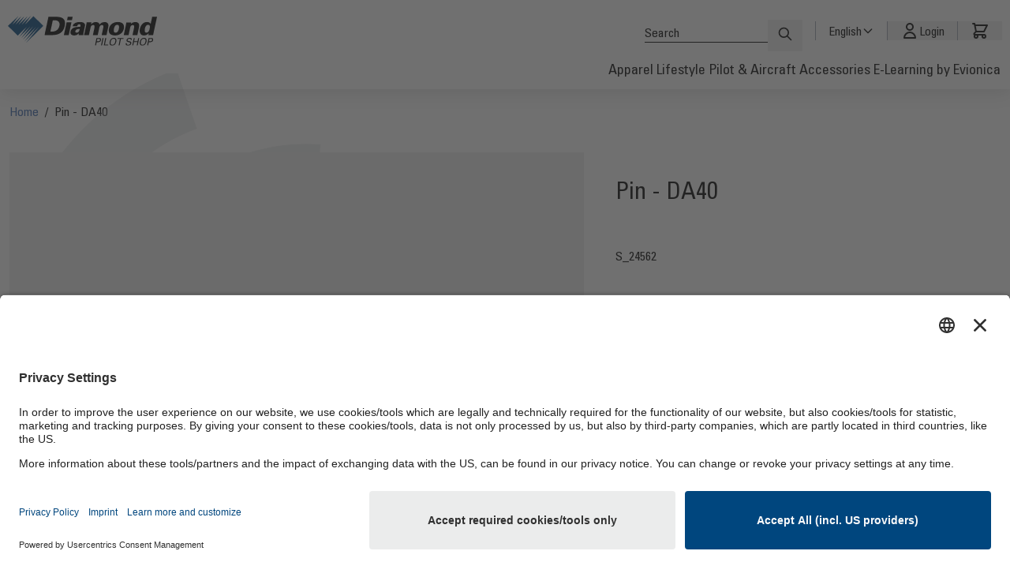

--- FILE ---
content_type: text/html; charset=UTF-8
request_url: https://www.diamond-pilotshop.com/en/pin-da40.html
body_size: 70326
content:
<!doctype html>
<html lang="en">
<head prefix="og: http://ogp.me/ns# fb: http://ogp.me/ns/fb# product: http://ogp.me/ns/product#">
    <meta charset="utf-8"/>
<meta name="title" content="Pin - DA40 "/>
<meta name="description" content="Diamond Aircraft DA40 metal pin. "/>
<meta name="robots" content="INDEX,FOLLOW"/>
<meta name="viewport" content="width=device-width, initial-scale=1"/>
<title>Pin - DA40  - Official Diamond Aircraft Online Shop</title>
<link  rel="stylesheet" type="text/css"  media="all" href="https://www.diamond-pilotshop.com/static/version1764174573/frontend/Diamondaircraft/default/en_US/css/styles.css" />
<link  rel="stylesheet" type="text/css"  media="all" href="https://www.diamond-pilotshop.com/static/version1764174573/frontend/Diamondaircraft/default/en_US/Mollie_Payment/css/styles.css" />
<link  rel="icon" type="image/x-icon" href="https://www.diamond-pilotshop.com/media/favicon/default/favicon.png" />
<link  rel="shortcut icon" type="image/x-icon" href="https://www.diamond-pilotshop.com/media/favicon/default/favicon.png" />
<link rel="preconnect" href="//app.usercentrics.eu">
<link rel="preconnect" href="//api.usercentrics.eu">
<link rel="preconnect" href="//privacy-proxy.usercentrics.eu">
<link rel="preload" href="//app.usercentrics.eu/browser-ui/latest/loader.js" as="script">
<link rel="preload" href="//privacy-proxy.usercentrics.eu/latest/uc-block.bundle.js" as="script">
<script id="usercentrics-cmp" src="https://app.usercentrics.eu/browser-ui/latest/loader.js" data-settings-id="-xyY2OTpKVNlto"></script>
<script type="application/javascript" src="https://privacy-proxy.usercentrics.eu/latest/uc-block.bundle.js"></script>

<!-- Google Tag Manager -->
<script>(function(w,d,s,l,i){w[l]=w[l]||[];w[l].push({'gtm.start':
new Date().getTime(),event:'gtm.js'});var f=d.getElementsByTagName(s)[0],
j=d.createElement(s),dl=l!='dataLayer'?'&l='+l:'';j.async=true;j.src=
'https://www.googletagmanager.com/gtm.js?id='+i+dl;f.parentNode.insertBefore(j,f);
})(window,document,'script','dataLayer','GTM-WH6X5R3');</script>
<!-- End Google Tag Manager -->            <script>
    var BASE_URL = 'https://www.diamond-pilotshop.com/en/';
    var THEME_PATH = 'https://www.diamond-pilotshop.com/static/version1764174573/frontend/Diamondaircraft/default/en_US';
    var COOKIE_CONFIG = {
        "expires": null,
        "path": "\u002F",
        "domain": ".www.diamond\u002Dpilotshop.com",
        "secure": true,
        "lifetime": "14400",
        "cookie_restriction_enabled": false    };
    var CURRENT_STORE_CODE = 'en';
    var CURRENT_WEBSITE_ID = '1';

    window.hyva = window.hyva || {}

    window.cookie_consent_groups = window.cookie_consent_groups || {}
    window.cookie_consent_groups['necessary'] = true;

    window.cookie_consent_config = window.cookie_consent_config || {};
    window.cookie_consent_config['necessary'] = [].concat(
        window.cookie_consent_config['necessary'] || [],
        [
            'user_allowed_save_cookie',
            'form_key',
            'mage-messages',
            'private_content_version',
            'mage-cache-sessid',
            'last_visited_store',
            'section_data_ids'
        ]
    );
</script>
<script>
    'use strict';
    (function( hyva, undefined ) {

        function lifetimeToExpires(options, defaults) {

            const lifetime = options.lifetime || defaults.lifetime;

            if (lifetime) {
                const date = new Date;
                date.setTime(date.getTime() + lifetime * 1000);
                return date;
            }

            return null;
        }

        function generateRandomString() {

            const allowedCharacters = '0123456789abcdefghijklmnopqrstuvwxyzABCDEFGHIJKLMNOPQRSTUVWXYZ',
                length = 16;

            let formKey = '',
                charactersLength = allowedCharacters.length;

            for (let i = 0; i < length; i++) {
                formKey += allowedCharacters[Math.round(Math.random() * (charactersLength - 1))]
            }

            return formKey;
        }

        const sessionCookieMarker = {noLifetime: true}

        const cookieTempStorage = {};

        const internalCookie = {
            get(name) {
                const v = document.cookie.match('(^|;) ?' + name + '=([^;]*)(;|$)');
                return v ? v[2] : null;
            },
            set(name, value, days, skipSetDomain) {
                let expires,
                    path,
                    domain,
                    secure,
                    samesite;

                const defaultCookieConfig = {
                    expires: null,
                    path: '/',
                    domain: null,
                    secure: false,
                    lifetime: null,
                    samesite: 'lax'
                };

                const cookieConfig = window.COOKIE_CONFIG || {};

                expires = days && days !== sessionCookieMarker
                    ? lifetimeToExpires({lifetime: 24 * 60 * 60 * days, expires: null}, defaultCookieConfig)
                    : lifetimeToExpires(window.COOKIE_CONFIG, defaultCookieConfig) || defaultCookieConfig.expires;

                path = cookieConfig.path || defaultCookieConfig.path;
                domain = !skipSetDomain && (cookieConfig.domain || defaultCookieConfig.domain);
                secure = cookieConfig.secure || defaultCookieConfig.secure;
                samesite = cookieConfig.samesite || defaultCookieConfig.samesite;

                document.cookie = name + "=" + encodeURIComponent(value) +
                    (expires && days !== sessionCookieMarker ? '; expires=' + expires.toGMTString() : '') +
                    (path ? '; path=' + path : '') +
                    (domain ? '; domain=' + domain : '') +
                    (secure ? '; secure' : '') +
                    (samesite ? '; samesite=' + samesite : 'lax');
            },
            isWebsiteAllowedToSaveCookie() {
                const allowedCookies = this.get('user_allowed_save_cookie');
                if (allowedCookies) {
                    const allowedWebsites = JSON.parse(unescape(allowedCookies));

                    return allowedWebsites[CURRENT_WEBSITE_ID] === 1;
                }
                return false;
            },
            getGroupByCookieName(name) {
                const cookieConsentConfig = window.cookie_consent_config || {};
                let group = null;
                for (let prop in cookieConsentConfig) {
                    if (!cookieConsentConfig.hasOwnProperty(prop)) continue;
                    if (cookieConsentConfig[prop].includes(name)) {
                        group = prop;
                        break;
                    }
                }
                return group;
            },
            isCookieAllowed(name) {
                const cookieGroup = this.getGroupByCookieName(name);
                return cookieGroup
                    ? window.cookie_consent_groups[cookieGroup]
                    : this.isWebsiteAllowedToSaveCookie();
            },
            saveTempStorageCookies() {
                for (const [name, data] of Object.entries(cookieTempStorage)) {
                    if (this.isCookieAllowed(name)) {
                        this.set(name, data['value'], data['days'], data['skipSetDomain']);
                        delete cookieTempStorage[name];
                    }
                }
            }
        };

        hyva.getCookie = (name) => {
            const cookieConfig = window.COOKIE_CONFIG || {};

            if (cookieConfig.cookie_restriction_enabled && ! internalCookie.isCookieAllowed(name)) {
                return cookieTempStorage[name] ? cookieTempStorage[name]['value'] : null;
            }

            return internalCookie.get(name);
        }

        hyva.setCookie = (name, value, days, skipSetDomain) => {
            const cookieConfig = window.COOKIE_CONFIG || {};

            if (cookieConfig.cookie_restriction_enabled && ! internalCookie.isCookieAllowed(name)) {
                cookieTempStorage[name] = {value, days, skipSetDomain};
                return;
            }
            return internalCookie.set(name, value, days, skipSetDomain);
        }


        hyva.setSessionCookie = (name, value, skipSetDomain) => {
            return hyva.setCookie(name, value, sessionCookieMarker, skipSetDomain)
        }

        hyva.getBrowserStorage = () => {
            const browserStorage = window.localStorage || window.sessionStorage;
            if (!browserStorage) {
                console.warn('Browser Storage is unavailable');
                return false;
            }
            try {
                browserStorage.setItem('storage_test', '1');
                browserStorage.removeItem('storage_test');
            } catch (error) {
                console.warn('Browser Storage is not accessible', error);
                return false;
            }
            return browserStorage;
        }

        hyva.postForm = (postParams) => {
            const form = document.createElement("form");

            let data = postParams.data;

            if (! postParams.skipUenc && ! data.uenc) {
                data.uenc = btoa(window.location.href);
            }
            form.method = "POST";
            form.action = postParams.action;

            Object.keys(postParams.data).map(key => {
                const field = document.createElement("input");
                field.type = 'hidden'
                field.value = postParams.data[key];
                field.name = key;
                form.appendChild(field);
            });

            const form_key = document.createElement("input");
            form_key.type = 'hidden';
            form_key.value = hyva.getFormKey();
            form_key.name="form_key";
            form.appendChild(form_key);

            document.body.appendChild(form);

            form.submit();
        }

        hyva.getFormKey = function () {
            let formKey = hyva.getCookie('form_key');

            if (!formKey) {
                formKey = generateRandomString();
                hyva.setCookie('form_key', formKey);
            }

            return formKey;
        }

        hyva.formatPrice = (value, showSign, options = {}) => {
            const groupSeparator = options.groupSeparator;
            const decimalSeparator = options.decimalSeparator
            delete options.groupSeparator;
            delete options.decimalSeparator;
            const formatter = new Intl.NumberFormat(
                'en\u002DUS',
                Object.assign({
                    style: 'currency',
                    currency: 'EUR',
                    signDisplay: showSign ? 'always' : 'auto'
                }, options)
            );
            return (typeof Intl.NumberFormat.prototype.formatToParts === 'function') ?
                formatter.formatToParts(value).map(({type, value}) => {
                    switch (type) {
                        case 'currency':
                            return '\u20AC\u0020' || value;
                        case 'minusSign':
                            return '- ';
                        case 'plusSign':
                            return '+ ';
                        case 'group':
                            return groupSeparator !== undefined ? groupSeparator : value;
                        case 'decimal':
                            return decimalSeparator !== undefined ? decimalSeparator : value;
                        default :
                            return value;
                    }
                }).reduce((string, part) => string + part) :
                formatter.format(value);
        }

        const formatStr = function (str, nStart) {
            const args = Array.from(arguments).slice(2);

            return str.replace(/(%+)([0-9]+)/g, (m, p, n) => {
                const idx = parseInt(n) - nStart;

                if (args[idx] === null || args[idx] === void 0) {
                    return m;
                }
                return p.length % 2
                    ? p.slice(0, -1).replace('%%', '%') + args[idx]
                    : p.replace('%%', '%') + n;
            })
        }

        hyva.str = function (string) {
            const args = Array.from(arguments);
            args.splice(1, 0, 1);

            return formatStr.apply(undefined, args);
        }

        hyva.strf = function () {
            const args = Array.from(arguments);
            args.splice(1, 0, 0);

            return formatStr.apply(undefined, args);
        }

        /**
         * Take a html string as `content` parameter and
         * extract an element from the DOM to replace in
         * the current page under the same selector,
         * defined by `targetSelector`
         */
        hyva.replaceDomElement = (targetSelector, content) => {
            // Parse the content and extract the DOM node using the `targetSelector`
            const parser = new DOMParser();
            const doc = parser.parseFromString(content, 'text/html');
            const contentNode = doc.querySelector(targetSelector);

            // Bail if content or target can't be found
            if (!contentNode || !document.querySelector(targetSelector)) {
                return;
            }

                        hyva.activateScripts(contentNode);
            
            // Replace the old DOM node with the new content
            document.querySelector(targetSelector).replaceWith(contentNode);

            // Reload customerSectionData and display cookie-messages if present
            window.dispatchEvent(new CustomEvent("reload-customer-section-data"));
            hyva.initMessages();
        }

        hyva.removeScripts = (contentNode) => {
            const scripts = contentNode.getElementsByTagName('script');
            for (let i = 0; i < scripts.length; i++) {
                scripts[i].parentNode.removeChild(scripts[i]);
            }
            const templates = contentNode.getElementsByTagName('template');
            for (let i = 0; i < templates.length; i++) {
                const container = document.createElement('div');
                container.innerHTML = templates[i].innerHTML;
                hyva.removeScripts(container);
                templates[i].innerHTML = container.innerHTML;
            }
        }

        hyva.activateScripts = (contentNode) => {
            // Create new array from HTMLCollection to avoid mutation of collection while manipulating the DOM.
            const scripts = Array.from(contentNode.getElementsByTagName('script'));

            // Iterate over all script tags to duplicate+inject each into the head
            for (const original of scripts) {
                const script = document.createElement('script');
                original.type && (script.type = original.type);
                script.innerHTML = original.innerHTML;

                // Remove the original (non-executing) script from the contentNode
                original.parentNode.removeChild(original)

                // Add script to head
                document.head.appendChild(script);
            }

            return contentNode;
        }

        const replace = {['+']: '-', ['/']: '_', ['=']: ','};
        hyva.getUenc = () => btoa(window.location.href).replace(/[+/=]/g, match => replace[match]);

        let currentTrap;

        const focusableElements = (rootElement) => {
            const selector = 'button, [href], input, select, textarea, details, [tabindex]:not([tabindex="-1"]';
            return Array.from(rootElement.querySelectorAll(selector))
                .filter(el => {
                    return el.style.display !== 'none'
                        && !el.disabled
                        && el.tabIndex !== -1
                        && (el.offsetWidth || el.offsetHeight || el.getClientRects().length)
                })
        }

        const focusTrap = (e) => {
            const isTabPressed = e.key === 'Tab' || e.keyCode === 9;
            if (!isTabPressed) return;

            const focusable = focusableElements(currentTrap)
            const firstFocusableElement = focusable[0]
            const lastFocusableElement = focusable[focusable.length - 1]

            e.shiftKey
                ? document.activeElement === firstFocusableElement && (lastFocusableElement.focus(), e.preventDefault())
                : document.activeElement === lastFocusableElement && (firstFocusableElement.focus(), e.preventDefault())
        };

        hyva.releaseFocus = (rootElement) => {
            if (currentTrap && (!rootElement || rootElement === currentTrap)) {
                currentTrap.removeEventListener('keydown', focusTrap)
                currentTrap = null
            }
        }
        hyva.trapFocus = (rootElement) => {
            if (!rootElement) return;
            hyva.releaseFocus()
            currentTrap = rootElement
            rootElement.addEventListener('keydown', focusTrap)
            const firstElement = focusableElements(rootElement)[0]
            firstElement && firstElement.focus()
        }

        hyva.safeParseNumber = (rawValue) => {
            const number = rawValue ? parseFloat(rawValue) : null;

            return Array.isArray(number) || isNaN(number) ? rawValue : number;
        }

        const toCamelCase = s => s.split('_').map(word => word.charAt(0).toUpperCase() + word.slice(1)).join('');
        hyva.createBooleanObject = (name, value = false, additionalMethods = {}) => {

            const camelCase = toCamelCase(name);
            const key = '__hyva_bool_' + name

            return new Proxy(Object.assign(
                additionalMethods,
                {
                    [key]: !!value,
                    [name]() {return !!this[key]},
                    ['!' + name]() {return !this[key]}, // @deprecated This does not work with non-CSP Alpine
                    ['not' + camelCase]() {return !this[key]},
                    ['toggle' + camelCase]() {this[key] = !this[key]},
                    [`set${camelCase}True`]() {this[key] = true},
                    [`set${camelCase}False`]() {this[key] = false},
                }
            ), {
                set(target, prop, value) {
                    return prop === name
                        ? (target[key] = !!value)
                        : Reflect.set(...arguments);
                }
            })
        }

                hyva.alpineInitialized = (fn) => window.addEventListener('alpine:initialized', fn, {once: true})
        window.addEventListener('alpine:init', () => Alpine.data('{}', () => ({})), {once: true});
                window.addEventListener('user-allowed-save-cookie', () => internalCookie.saveTempStorageCookies())

    }( window.hyva = window.hyva || {} ));
</script>
<script>
    if (!window.IntersectionObserver) {
        window.IntersectionObserver = function (callback) {
            this.observe = el => el && callback(this.takeRecords());
            this.takeRecords = () => [{isIntersecting: true, intersectionRatio: 1}];
            this.disconnect = () => {};
            this.unobserve = () => {};
        }
    }
</script>

<meta property="og:type" content="product" />
<meta property="og:title"
      content="Pin&#x20;-&#x20;DA40&#x20;" />
<meta property="og:image"
      content="https://www.diamond-pilotshop.com/media/catalog/product/cache/379c2183d47a4c1f2a42820a9727bae9/s/_/s_24562_1.png" />
<meta property="og:description"
      content="Pin&#x20;-&#x20;DA40&#x20;" />
<meta property="og:url" content="https://www.diamond-pilotshop.com/en/pin-da40.html" />
    <meta property="product:price:amount" content="2.196001"/>
    <meta property="product:price:currency"
      content="EUR"/>
</head>
<body id="html-body" itemtype="https://schema.org/Product" itemscope="itemscope" class="catalog-product-view product-pin-da40 page-layout-1column">
<input name="form_key" type="hidden" value="acx2lNOIczEQRIlc" />
    <noscript>
        <section class="message global noscript border-b-2 border-blue-500 bg-blue-50 shadow-none m-0 px-0 rounded-none font-normal">
            <div class="container text-center">
                <p>
                    <strong>JavaScript seems to be disabled in your browser.</strong>
                    <span>
                        For the best experience on our site, be sure to turn on Javascript in your browser.                    </span>
                </p>
            </div>
        </section>
    </noscript>


<script>
    document.body.addEventListener('touchstart', () => {}, {passive: true})
</script>

<div class="page-wrapper"><header class="page-header"><a class="action skip sr-only focus:not-sr-only focus:absolute focus:z-40 focus:bg-white
   contentarea"
   href="#contentarea">
    <span>
        Skip to Content    </span>
</a>
<script>
    function initHeader () {
        return {
            searchOpen: false,
            cart: {},
            isCartOpen: false,
            getData(data) {
                if (data.cart) { this.cart = data.cart }
            },
            isCartEmpty() {
                return !this.cart.summary_count
            },
            toggleCart(event) {
                if (event.detail && event.detail.isOpen !== undefined) {
                    this.isCartOpen = event.detail.isOpen
                    if (!this.isCartOpen && this.$refs && this.$refs.cartButton) {
                        this.$refs.cartButton.focus()
                    }
                } else {
                                        this.isCartOpen = true
                }
            }
        }
    }
    function initCompareHeader() {
        return {
            compareProducts: null,
            itemCount: 0,
            receiveCompareData(data) {
                if (data['compare-products']) {
                    this.compareProducts = data['compare-products'];
                    this.itemCount = this.compareProducts.count;
                }
            }
        }
    }
</script>
<div id="header"
     class="header-info w-full"
     x-data="initHeader()"
     @private-content-loaded.window="getData(event.detail.data)"
>
    <div class="lg:container flex flex-wrap items-center justify-between w-full px-2.5 py-3 lg:pt-5 lg:pb-0 mx-auto mt-0">
        <!--Logo-->
        <div class="order-1 sm:order-2 lg:order-1 w-full sm:w-auto sm:pb-0 max-1024:flex-1 max-1024:flex">
    <a
        class="header-logo flex items-center justify-center text-xl font-medium tracking-wide text-gray-800
            no-underline hover:no-underline font-title max-767:max-w-[160px]"
        href="https://www.diamond-pilotshop.com/en/"
        aria-label="Go&#x20;to&#x20;Home&#x20;page"
    >
        <img
            src="https://www.diamond-pilotshop.com/media/logo/default/logo-desk.svg"
            alt="Diamond&#x20;Pilot&#x20;Shop"
            class="hidden md:block"
            width="189"            height="64"            loading="eager"
        />
        <img
            src="https://www.diamond-pilotshop.com/static/version1764174573/frontend/Diamondaircraft/default/en_US/images/mobile-logo.svg"
            alt="Mobile Logo"
            class="md:hidden w-9"
        />
            </a>
</div>
        <!--Main Navigation-->
        <nav
    x-data="initMenuMobile_696751743833b()"
    @keydown.window.escape="closeMenu()"
    class="z-20 order-4 lg:order-2 navigation lg:hidden w-7 lg:w-12 h-7 lg:h-12 ml-2 md:ml-4"
    aria-label="Site&#x20;navigation"
    role="navigation"
>
    <!-- mobile -->
    <button
        x-ref="mobileMenuTrigger"
        @click="openMenu()"
        :class="{'overflow-x-hidden overflow-y-auto fixed top-0 left-0 w-full' : open}"
        type="button"
        aria-label="Open&#x20;menu"
        aria-haspopup="menu"
        :aria-expanded="open"
        :hidden="open"
    >
        <svg xmlns="http://www.w3.org/2000/svg" fill="none" viewBox="0 0 24 24" stroke-width="2" stroke="currentColor" class="p-0" width="28" height="28" :class="{ 'hidden' : open, 'block': !open }" aria-hidden="true">
  <path stroke-linecap="round" stroke-linejoin="round" d="M4 6h16M4 12h16M4 18h16"/>
</svg>
    </button>
    <div
        x-ref="mobileMenuNavLinks"
        class="
            mobile-menu fixed top-0 right-0 w-full h-full p-1 hidden
            flex-col border-t border-container bg-container-lighter
            overflow-y-auto overflow-x-hidden
        "
        :class="{ 'flex': open, 'hidden': !open }"
        :aria-hidden="open ? 'false' : 'true'"
        role="dialog"
        aria-modal="true"
    >
        <ul
            class="border-t flex flex-col gap-y-1 mt-16"
            aria-label="Site&#x20;navigation&#x20;links"
        >
                            <li
                    data-child-id="category-node-3-main"
                    class="level-0"
                >
                    <div
                        class="flex items-center transition-transform duration-150 ease-in-out transform"
                        :class="{
                            '-translate-x-full' : mobilePanelActiveId,
                            'translate-x-0' : !mobilePanelActiveId
                        }"
                    >
                        <a
                            class="flex items-center w-full px-8 py-3 border-b text-lg cursor-pointer
                                bg-container-lighter border-container level-0
                            "
                            href="https://www.diamond-pilotshop.com/en/apparel.html"
                            title="Apparel"
                        >
                            Apparel                        </a>
                                                    <button
                                @click="openSubcategory('category-node-3')"
                                class="absolute right-0 flex items-center justify-center w-11 h-11 mr-8 cursor-pointer
                                bg-container-lighter border-container"
                                aria-label="Open&#x20;Apparel&#x20;subcategories"
                                aria-haspopup="true"
                                :aria-expanded="mobilePanelActiveId === 'category-node-3'"
                            >
                                <div class="w-8 h-8 border rounded">
                                    <svg xmlns="http://www.w3.org/2000/svg" fill="none" viewBox="0 0 24 24" stroke-width="2" stroke="currentColor" class="w-full h-full p-1" width="24" height="24" aria-hidden="true">
  <path stroke-linecap="round" stroke-linejoin="round" d="M9 5l7 7-7 7"/>
</svg>
                                </div>
                            </button>
                                            </div>
                                            <div
                            data-child-id="category-node-3"
                            class="absolute top-0 right-0 z-10 flex flex-col gap-1 w-full h-full p-1 bg-container-lighter"
                            :class="{
                                'hidden': mobilePanelActiveId !== 'category-node-3'
                            }"
                        >
                            <ul
                                class="mt-16 transition-transform duration-200 ease-in-out translate-x-full transform"
                                :class="{
                                    'translate-x-full' : mobilePanelActiveId !== 'category-node-3',
                                    'translate-x-0' : mobilePanelActiveId === 'category-node-3',
                                }"
                                aria-label="Subcategories"
                            >
                                <li>
                                    <button
                                        type="button"
                                        class="flex items-center px-8 py-4 border-b cursor-pointer bg-container border-container w-full border-t"
                                        @click="backToMainCategories('category-node-3-main')"
                                        aria-label="Back&#x20;to&#x20;main&#x20;categories"
                                    >
                                        <svg xmlns="http://www.w3.org/2000/svg" fill="none" viewBox="0 0 24 24" stroke-width="2" stroke="currentColor" width="24" height="24" aria-hidden="true">
  <path stroke-linecap="round" stroke-linejoin="round" d="M15 19l-7-7 7-7"/>
</svg>
                                        <span class="ml-4 text-lg">
                                            Apparel                                        </span>
                                    </button>
                                </li>
                                <li>
                                    <a
                                        href="https://www.diamond-pilotshop.com/en/apparel.html"
                                        title="Apparel"
                                        class="flex items-center w-full px-8 py-3 border-b cursor-pointer
                                            bg-container-lighter border-container
                                        "
                                    >
                                        <span class="ml-10 text-lg">
                                            View All                                        </span>
                                    </a>
                                </li>
                                                                    <li>
                                        <a
                                            href="https://www.diamond-pilotshop.com/en/apparel/men.html"
                                            title="Men"
                                            class="flex items-center w-full px-8 py-3 border-b cursor-pointer
                                                bg-container-lighter border-container
                                            "
                                        >
                                            <span class="ml-10 text-lg">
                                                Men                                            </span>
                                        </a>
                                    </li>
                                                                    <li>
                                        <a
                                            href="https://www.diamond-pilotshop.com/en/apparel/women.html"
                                            title="Women"
                                            class="flex items-center w-full px-8 py-3 border-b cursor-pointer
                                                bg-container-lighter border-container
                                            "
                                        >
                                            <span class="ml-10 text-lg">
                                                Women                                            </span>
                                        </a>
                                    </li>
                                                                    <li>
                                        <a
                                            href="https://www.diamond-pilotshop.com/en/apparel/kids.html"
                                            title="Kids"
                                            class="flex items-center w-full px-8 py-3 border-b cursor-pointer
                                                bg-container-lighter border-container
                                            "
                                        >
                                            <span class="ml-10 text-lg">
                                                Kids                                            </span>
                                        </a>
                                    </li>
                                                                    <li>
                                        <a
                                            href="https://www.diamond-pilotshop.com/en/apparel/caps-hats.html"
                                            title="Caps"
                                            class="flex items-center w-full px-8 py-3 border-b cursor-pointer
                                                bg-container-lighter border-container
                                            "
                                        >
                                            <span class="ml-10 text-lg">
                                                Caps                                            </span>
                                        </a>
                                    </li>
                                                                    <li>
                                        <a
                                            href="https://www.diamond-pilotshop.com/en/apparel/sale.html"
                                            title="Sale"
                                            class="flex items-center w-full px-8 py-3 border-b cursor-pointer
                                                bg-container-lighter border-container
                                            "
                                        >
                                            <span class="ml-10 text-lg">
                                                Sale                                            </span>
                                        </a>
                                    </li>
                                                            </ul>
                            <button
                                @click="closeMenu()"
                                class="absolute flex justify-end w-16 self-end mb-1 transition-none"
                                aria-label="Close&#x20;menu"
                            >
                                <svg xmlns="http://www.w3.org/2000/svg" fill="none" viewBox="0 0 24 24" stroke-width="2" stroke="currentColor" class="hidden p-4" width="64" height="64" :class="{ 'hidden' : !open, 'block': open }" aria-hidden="true">
  <path stroke-linecap="round" stroke-linejoin="round" d="M6 18L18 6M6 6l12 12"/>
</svg>
                            </button>
                        </div>
                                    </li>
                            <li
                    data-child-id="category-node-7-main"
                    class="level-0"
                >
                    <div
                        class="flex items-center transition-transform duration-150 ease-in-out transform"
                        :class="{
                            '-translate-x-full' : mobilePanelActiveId,
                            'translate-x-0' : !mobilePanelActiveId
                        }"
                    >
                        <a
                            class="flex items-center w-full px-8 py-3 border-b text-lg cursor-pointer
                                bg-container-lighter border-container level-0
                            "
                            href="https://www.diamond-pilotshop.com/en/lifestyle.html"
                            title="Lifestyle"
                        >
                            Lifestyle                        </a>
                                                    <button
                                @click="openSubcategory('category-node-7')"
                                class="absolute right-0 flex items-center justify-center w-11 h-11 mr-8 cursor-pointer
                                bg-container-lighter border-container"
                                aria-label="Open&#x20;Lifestyle&#x20;subcategories"
                                aria-haspopup="true"
                                :aria-expanded="mobilePanelActiveId === 'category-node-7'"
                            >
                                <div class="w-8 h-8 border rounded">
                                    <svg xmlns="http://www.w3.org/2000/svg" fill="none" viewBox="0 0 24 24" stroke-width="2" stroke="currentColor" class="w-full h-full p-1" width="24" height="24" aria-hidden="true">
  <path stroke-linecap="round" stroke-linejoin="round" d="M9 5l7 7-7 7"/>
</svg>
                                </div>
                            </button>
                                            </div>
                                            <div
                            data-child-id="category-node-7"
                            class="absolute top-0 right-0 z-10 flex flex-col gap-1 w-full h-full p-1 bg-container-lighter"
                            :class="{
                                'hidden': mobilePanelActiveId !== 'category-node-7'
                            }"
                        >
                            <ul
                                class="mt-16 transition-transform duration-200 ease-in-out translate-x-full transform"
                                :class="{
                                    'translate-x-full' : mobilePanelActiveId !== 'category-node-7',
                                    'translate-x-0' : mobilePanelActiveId === 'category-node-7',
                                }"
                                aria-label="Subcategories"
                            >
                                <li>
                                    <button
                                        type="button"
                                        class="flex items-center px-8 py-4 border-b cursor-pointer bg-container border-container w-full border-t"
                                        @click="backToMainCategories('category-node-7-main')"
                                        aria-label="Back&#x20;to&#x20;main&#x20;categories"
                                    >
                                        <svg xmlns="http://www.w3.org/2000/svg" fill="none" viewBox="0 0 24 24" stroke-width="2" stroke="currentColor" width="24" height="24" aria-hidden="true">
  <path stroke-linecap="round" stroke-linejoin="round" d="M15 19l-7-7 7-7"/>
</svg>
                                        <span class="ml-4 text-lg">
                                            Lifestyle                                        </span>
                                    </button>
                                </li>
                                <li>
                                    <a
                                        href="https://www.diamond-pilotshop.com/en/lifestyle.html"
                                        title="Lifestyle"
                                        class="flex items-center w-full px-8 py-3 border-b cursor-pointer
                                            bg-container-lighter border-container
                                        "
                                    >
                                        <span class="ml-10 text-lg">
                                            View All                                        </span>
                                    </a>
                                </li>
                                                                    <li>
                                        <a
                                            href="https://www.diamond-pilotshop.com/en/lifestyle/stationery.html"
                                            title="Stationery"
                                            class="flex items-center w-full px-8 py-3 border-b cursor-pointer
                                                bg-container-lighter border-container
                                            "
                                        >
                                            <span class="ml-10 text-lg">
                                                Stationery                                            </span>
                                        </a>
                                    </li>
                                                                    <li>
                                        <a
                                            href="https://www.diamond-pilotshop.com/en/lifestyle/mugs.html"
                                            title="Mugs"
                                            class="flex items-center w-full px-8 py-3 border-b cursor-pointer
                                                bg-container-lighter border-container
                                            "
                                        >
                                            <span class="ml-10 text-lg">
                                                Mugs                                            </span>
                                        </a>
                                    </li>
                                                                    <li>
                                        <a
                                            href="https://www.diamond-pilotshop.com/en/lifestyle/lanyards-keychains.html"
                                            title="Lanyards&#x20;&amp;&#x20;Keychains"
                                            class="flex items-center w-full px-8 py-3 border-b cursor-pointer
                                                bg-container-lighter border-container
                                            "
                                        >
                                            <span class="ml-10 text-lg">
                                                Lanyards &amp; Keychains                                            </span>
                                        </a>
                                    </li>
                                                                    <li>
                                        <a
                                            href="https://www.diamond-pilotshop.com/en/lifestyle/patches.html"
                                            title="Patches"
                                            class="flex items-center w-full px-8 py-3 border-b cursor-pointer
                                                bg-container-lighter border-container
                                            "
                                        >
                                            <span class="ml-10 text-lg">
                                                Patches                                            </span>
                                        </a>
                                    </li>
                                                                    <li>
                                        <a
                                            href="https://www.diamond-pilotshop.com/en/lifestyle/pins.html"
                                            title="Pins"
                                            class="flex items-center w-full px-8 py-3 border-b cursor-pointer
                                                bg-container-lighter border-container
                                            "
                                        >
                                            <span class="ml-10 text-lg">
                                                Pins                                            </span>
                                        </a>
                                    </li>
                                                                    <li>
                                        <a
                                            href="https://www.diamond-pilotshop.com/en/lifestyle/kids.html"
                                            title="Kids"
                                            class="flex items-center w-full px-8 py-3 border-b cursor-pointer
                                                bg-container-lighter border-container
                                            "
                                        >
                                            <span class="ml-10 text-lg">
                                                Kids                                            </span>
                                        </a>
                                    </li>
                                                                    <li>
                                        <a
                                            href="https://www.diamond-pilotshop.com/en/lifestyle/bags.html"
                                            title="Bags"
                                            class="flex items-center w-full px-8 py-3 border-b cursor-pointer
                                                bg-container-lighter border-container
                                            "
                                        >
                                            <span class="ml-10 text-lg">
                                                Bags                                            </span>
                                        </a>
                                    </li>
                                                                    <li>
                                        <a
                                            href="https://www.diamond-pilotshop.com/en/lifestyle/models.html"
                                            title="Models"
                                            class="flex items-center w-full px-8 py-3 border-b cursor-pointer
                                                bg-container-lighter border-container
                                            "
                                        >
                                            <span class="ml-10 text-lg">
                                                Models                                            </span>
                                        </a>
                                    </li>
                                                                    <li>
                                        <a
                                            href="https://www.diamond-pilotshop.com/en/lifestyle/accessories.html"
                                            title="Accessories"
                                            class="flex items-center w-full px-8 py-3 border-b cursor-pointer
                                                bg-container-lighter border-container
                                            "
                                        >
                                            <span class="ml-10 text-lg">
                                                Accessories                                            </span>
                                        </a>
                                    </li>
                                                            </ul>
                            <button
                                @click="closeMenu()"
                                class="absolute flex justify-end w-16 self-end mb-1 transition-none"
                                aria-label="Close&#x20;menu"
                            >
                                <svg xmlns="http://www.w3.org/2000/svg" fill="none" viewBox="0 0 24 24" stroke-width="2" stroke="currentColor" class="hidden p-4" width="64" height="64" :class="{ 'hidden' : !open, 'block': open }" aria-hidden="true">
  <path stroke-linecap="round" stroke-linejoin="round" d="M6 18L18 6M6 6l12 12"/>
</svg>
                            </button>
                        </div>
                                    </li>
                            <li
                    data-child-id="category-node-16-main"
                    class="level-0"
                >
                    <div
                        class="flex items-center transition-transform duration-150 ease-in-out transform"
                        :class="{
                            '-translate-x-full' : mobilePanelActiveId,
                            'translate-x-0' : !mobilePanelActiveId
                        }"
                    >
                        <a
                            class="flex items-center w-full px-8 py-3 border-b text-lg cursor-pointer
                                bg-container-lighter border-container level-0
                            "
                            href="https://www.diamond-pilotshop.com/en/pilot-aircraft-accessories.html"
                            title="Pilot&#x20;&amp;&#x20;Aircraft&#x20;Accessories"
                        >
                            Pilot &amp; Aircraft Accessories                        </a>
                                                    <button
                                @click="openSubcategory('category-node-16')"
                                class="absolute right-0 flex items-center justify-center w-11 h-11 mr-8 cursor-pointer
                                bg-container-lighter border-container"
                                aria-label="Open&#x20;Pilot&#x20;&amp;&#x20;Aircraft&#x20;Accessories&#x20;subcategories"
                                aria-haspopup="true"
                                :aria-expanded="mobilePanelActiveId === 'category-node-16'"
                            >
                                <div class="w-8 h-8 border rounded">
                                    <svg xmlns="http://www.w3.org/2000/svg" fill="none" viewBox="0 0 24 24" stroke-width="2" stroke="currentColor" class="w-full h-full p-1" width="24" height="24" aria-hidden="true">
  <path stroke-linecap="round" stroke-linejoin="round" d="M9 5l7 7-7 7"/>
</svg>
                                </div>
                            </button>
                                            </div>
                                            <div
                            data-child-id="category-node-16"
                            class="absolute top-0 right-0 z-10 flex flex-col gap-1 w-full h-full p-1 bg-container-lighter"
                            :class="{
                                'hidden': mobilePanelActiveId !== 'category-node-16'
                            }"
                        >
                            <ul
                                class="mt-16 transition-transform duration-200 ease-in-out translate-x-full transform"
                                :class="{
                                    'translate-x-full' : mobilePanelActiveId !== 'category-node-16',
                                    'translate-x-0' : mobilePanelActiveId === 'category-node-16',
                                }"
                                aria-label="Subcategories"
                            >
                                <li>
                                    <button
                                        type="button"
                                        class="flex items-center px-8 py-4 border-b cursor-pointer bg-container border-container w-full border-t"
                                        @click="backToMainCategories('category-node-16-main')"
                                        aria-label="Back&#x20;to&#x20;main&#x20;categories"
                                    >
                                        <svg xmlns="http://www.w3.org/2000/svg" fill="none" viewBox="0 0 24 24" stroke-width="2" stroke="currentColor" width="24" height="24" aria-hidden="true">
  <path stroke-linecap="round" stroke-linejoin="round" d="M15 19l-7-7 7-7"/>
</svg>
                                        <span class="ml-4 text-lg">
                                            Pilot &amp; Aircraft Accessories                                        </span>
                                    </button>
                                </li>
                                <li>
                                    <a
                                        href="https://www.diamond-pilotshop.com/en/pilot-aircraft-accessories.html"
                                        title="Pilot&#x20;&amp;&#x20;Aircraft&#x20;Accessories"
                                        class="flex items-center w-full px-8 py-3 border-b cursor-pointer
                                            bg-container-lighter border-container
                                        "
                                    >
                                        <span class="ml-10 text-lg">
                                            View All                                        </span>
                                    </a>
                                </li>
                                                                    <li>
                                        <a
                                            href="https://www.diamond-pilotshop.com/en/pilot-aircraft-accessories/pilot-supplies.html"
                                            title="Pilot&#x20;Supplies"
                                            class="flex items-center w-full px-8 py-3 border-b cursor-pointer
                                                bg-container-lighter border-container
                                            "
                                        >
                                            <span class="ml-10 text-lg">
                                                Pilot Supplies                                            </span>
                                        </a>
                                    </li>
                                                                    <li>
                                        <a
                                            href="https://www.diamond-pilotshop.com/en/pilot-aircraft-accessories/aircraft-supplies.html"
                                            title="Aircraft&#x20;Supplies"
                                            class="flex items-center w-full px-8 py-3 border-b cursor-pointer
                                                bg-container-lighter border-container
                                            "
                                        >
                                            <span class="ml-10 text-lg">
                                                Aircraft Supplies                                            </span>
                                        </a>
                                    </li>
                                                            </ul>
                            <button
                                @click="closeMenu()"
                                class="absolute flex justify-end w-16 self-end mb-1 transition-none"
                                aria-label="Close&#x20;menu"
                            >
                                <svg xmlns="http://www.w3.org/2000/svg" fill="none" viewBox="0 0 24 24" stroke-width="2" stroke="currentColor" class="hidden p-4" width="64" height="64" :class="{ 'hidden' : !open, 'block': open }" aria-hidden="true">
  <path stroke-linecap="round" stroke-linejoin="round" d="M6 18L18 6M6 6l12 12"/>
</svg>
                            </button>
                        </div>
                                    </li>
                            <li
                    data-child-id="category-node-25-main"
                    class="level-0"
                >
                    <div
                        class="flex items-center transition-transform duration-150 ease-in-out transform"
                        :class="{
                            '-translate-x-full' : mobilePanelActiveId,
                            'translate-x-0' : !mobilePanelActiveId
                        }"
                    >
                        <a
                            class="flex items-center w-full px-8 py-3 border-b text-lg cursor-pointer
                                bg-container-lighter border-container level-0
                            "
                            href="https://www.diamond-pilotshop.com/en/e-learning.html"
                            title="E-Learning&#x20;by&#x20;Evionica"
                        >
                            E-Learning by Evionica                        </a>
                                            </div>
                                    </li>
                    </ul>
        <button
            @click="closeMenu()"
            class="absolute flex justify-end w-16 self-end mb-1"
            aria-label="Close&#x20;menu"
            type="button"
        >
            <svg xmlns="http://www.w3.org/2000/svg" fill="none" viewBox="0 0 24 24" stroke-width="2" stroke="currentColor" class="hidden p-4" width="64" height="64" :class="{ 'hidden' : !open, 'block': open }" aria-hidden="true">
  <path stroke-linecap="round" stroke-linejoin="round" d="M6 18L18 6M6 6l12 12"/>
</svg>
        </button>
    </div>
</nav>
<script>
    'use strict';

    const initMenuMobile_696751743833b = () => {
        return {
            mobilePanelActiveId: null,
            open: false,
            init() {
                this.setActiveMenu(this.$root);
            },
            setActiveMenu(menuNode) {
                Array.from(menuNode.querySelectorAll('a')).filter(link => {
                    return link.href === window.location.href.split('?')[0];
                }).map(item => {
                    item.classList.add('text-theme-color');
                    item.closest('li.level-0') &&
                    item.closest('li.level-0').querySelector('a.level-0').classList.add('text-theme-color');
                });
            },
            openMenu() {
                this.open = true
                this.$nextTick(() => hyva.trapFocus(this.$refs['mobileMenuNavLinks']));
                // Prevent from body scrolling while mobile menu opened
                document.body.style.overflow = 'hidden';
            },
            closeMenu() {
                document.body.style.overflow = '';

                if (this.open) {
                    this.$nextTick(() => this.$refs['mobileMenuTrigger'].focus() || hyva.releaseFocus());
                }

                this.open = false
                this.mobilePanelActiveId = null
            },
            openSubcategory(index) {
                const menuNodeRef = document.querySelector('[data-child-id=' + index + ']')
                this.mobilePanelActiveId = this.mobilePanelActiveId === index ? 0 : index
                this.$nextTick(() => hyva.trapFocus(menuNodeRef))
            },
            backToMainCategories(index) {
                const menuNodeRef = document.querySelector('[data-child-id=' + index + ']')
                this.mobilePanelActiveId = 0
                this.$nextTick(() => {
                    hyva.trapFocus(this.$refs['mobileMenuNavLinks'])
                    menuNodeRef.querySelector('a').focus()
                })
            }
        }
    }
</script>
<div x-data="initMenuDesktop_696751743b585()"
     class="z-20 order-4 navigation hidden lg:flex w-full justify-end pt-2"
>
    <!-- desktop -->
    <div x-ref="nav-desktop"
         class="hidden lg:block">
        <nav
            class="relative"
            aria-label="Main&#x20;menu"
        >
            <ul class="flex justify-start flex-wrap gap-x-7">
                                    <li class="nav-item relative level-0 border-b-[3px] mb-2 border-transparent hover:border-theme-color data-[active]:border-theme-color"
                        @mouseenter="hoverPanelActiveId = 'category-node-3'"
                        @mouseleave="hoverPanelActiveId = 0"
                        @keyup.escape="hoverPanelActiveId = 0"
                    >
                        <span class="flex items-center text-md">
                            <a class="nav-link w-full text-lg level-0 pt-2 px-0.5 hover:text-theme-color"
                               href="https://www.diamond-pilotshop.com/en/apparel.html"
                               title="Apparel"
                               @focus="hoverPanelActiveId = 0"
                            >
                                Apparel                            </a>
                        </span>
                                                    <ul
                                class="absolute top-full z-20 hidden px-6 py-4 mt-1 -ml-3 shadow-lg bg-white min-w-[200px]"
                                :class="{
                                    'hidden' : hoverPanelActiveId !== 'category-node-3',
                                    'block' : hoverPanelActiveId === 'category-node-3'
                                }"
                            >
                                                                    <li>
                                        <a href="https://www.diamond-pilotshop.com/en/apparel/men.html"
                                           title="Men"
                                           class="block w-full px-3 py-1 my-1 whitespace-nowrap first:mt-0 text-black hover:text-theme-color aria-[current=page]:text-theme-color group"
                                           @keyup.escape="$nextTick(() => document.querySelector('[data-sr-button-id=category\u002Dnode\u002D3]').focus())"
                                        >
                                            <span class="text-lg group-hover:text-theme-color">
                                                Men                                            </span>
                                        </a>
                                    </li>
                                                                    <li>
                                        <a href="https://www.diamond-pilotshop.com/en/apparel/women.html"
                                           title="Women"
                                           class="block w-full px-3 py-1 my-1 whitespace-nowrap first:mt-0 text-black hover:text-theme-color aria-[current=page]:text-theme-color group"
                                           @keyup.escape="$nextTick(() => document.querySelector('[data-sr-button-id=category\u002Dnode\u002D3]').focus())"
                                        >
                                            <span class="text-lg group-hover:text-theme-color">
                                                Women                                            </span>
                                        </a>
                                    </li>
                                                                    <li>
                                        <a href="https://www.diamond-pilotshop.com/en/apparel/kids.html"
                                           title="Kids"
                                           class="block w-full px-3 py-1 my-1 whitespace-nowrap first:mt-0 text-black hover:text-theme-color aria-[current=page]:text-theme-color group"
                                           @keyup.escape="$nextTick(() => document.querySelector('[data-sr-button-id=category\u002Dnode\u002D3]').focus())"
                                        >
                                            <span class="text-lg group-hover:text-theme-color">
                                                Kids                                            </span>
                                        </a>
                                    </li>
                                                                    <li>
                                        <a href="https://www.diamond-pilotshop.com/en/apparel/caps-hats.html"
                                           title="Caps"
                                           class="block w-full px-3 py-1 my-1 whitespace-nowrap first:mt-0 text-black hover:text-theme-color aria-[current=page]:text-theme-color group"
                                           @keyup.escape="$nextTick(() => document.querySelector('[data-sr-button-id=category\u002Dnode\u002D3]').focus())"
                                        >
                                            <span class="text-lg group-hover:text-theme-color">
                                                Caps                                            </span>
                                        </a>
                                    </li>
                                                                    <li>
                                        <a href="https://www.diamond-pilotshop.com/en/apparel/sale.html"
                                           title="Sale"
                                           class="block w-full px-3 py-1 my-1 whitespace-nowrap first:mt-0 text-black hover:text-theme-color aria-[current=page]:text-theme-color group"
                                           @keyup.escape="$nextTick(() => document.querySelector('[data-sr-button-id=category\u002Dnode\u002D3]').focus())"
                                        >
                                            <span class="text-lg group-hover:text-theme-color">
                                                Sale                                            </span>
                                        </a>
                                    </li>
                                                            </ul>
                                            </li>
                                    <li class="nav-item relative level-0 border-b-[3px] mb-2 border-transparent hover:border-theme-color data-[active]:border-theme-color"
                        @mouseenter="hoverPanelActiveId = 'category-node-7'"
                        @mouseleave="hoverPanelActiveId = 0"
                        @keyup.escape="hoverPanelActiveId = 0"
                    >
                        <span class="flex items-center text-md">
                            <a class="nav-link w-full text-lg level-0 pt-2 px-0.5 hover:text-theme-color"
                               href="https://www.diamond-pilotshop.com/en/lifestyle.html"
                               title="Lifestyle"
                               @focus="hoverPanelActiveId = 0"
                            >
                                Lifestyle                            </a>
                        </span>
                                                    <ul
                                class="absolute top-full z-20 hidden px-6 py-4 mt-1 -ml-3 shadow-lg bg-white min-w-[200px]"
                                :class="{
                                    'hidden' : hoverPanelActiveId !== 'category-node-7',
                                    'block' : hoverPanelActiveId === 'category-node-7'
                                }"
                            >
                                                                    <li>
                                        <a href="https://www.diamond-pilotshop.com/en/lifestyle/stationery.html"
                                           title="Stationery"
                                           class="block w-full px-3 py-1 my-1 whitespace-nowrap first:mt-0 text-black hover:text-theme-color aria-[current=page]:text-theme-color group"
                                           @keyup.escape="$nextTick(() => document.querySelector('[data-sr-button-id=category\u002Dnode\u002D7]').focus())"
                                        >
                                            <span class="text-lg group-hover:text-theme-color">
                                                Stationery                                            </span>
                                        </a>
                                    </li>
                                                                    <li>
                                        <a href="https://www.diamond-pilotshop.com/en/lifestyle/mugs.html"
                                           title="Mugs"
                                           class="block w-full px-3 py-1 my-1 whitespace-nowrap first:mt-0 text-black hover:text-theme-color aria-[current=page]:text-theme-color group"
                                           @keyup.escape="$nextTick(() => document.querySelector('[data-sr-button-id=category\u002Dnode\u002D7]').focus())"
                                        >
                                            <span class="text-lg group-hover:text-theme-color">
                                                Mugs                                            </span>
                                        </a>
                                    </li>
                                                                    <li>
                                        <a href="https://www.diamond-pilotshop.com/en/lifestyle/lanyards-keychains.html"
                                           title="Lanyards&#x20;&amp;&#x20;Keychains"
                                           class="block w-full px-3 py-1 my-1 whitespace-nowrap first:mt-0 text-black hover:text-theme-color aria-[current=page]:text-theme-color group"
                                           @keyup.escape="$nextTick(() => document.querySelector('[data-sr-button-id=category\u002Dnode\u002D7]').focus())"
                                        >
                                            <span class="text-lg group-hover:text-theme-color">
                                                Lanyards &amp; Keychains                                            </span>
                                        </a>
                                    </li>
                                                                    <li>
                                        <a href="https://www.diamond-pilotshop.com/en/lifestyle/patches.html"
                                           title="Patches"
                                           class="block w-full px-3 py-1 my-1 whitespace-nowrap first:mt-0 text-black hover:text-theme-color aria-[current=page]:text-theme-color group"
                                           @keyup.escape="$nextTick(() => document.querySelector('[data-sr-button-id=category\u002Dnode\u002D7]').focus())"
                                        >
                                            <span class="text-lg group-hover:text-theme-color">
                                                Patches                                            </span>
                                        </a>
                                    </li>
                                                                    <li>
                                        <a href="https://www.diamond-pilotshop.com/en/lifestyle/pins.html"
                                           title="Pins"
                                           class="block w-full px-3 py-1 my-1 whitespace-nowrap first:mt-0 text-black hover:text-theme-color aria-[current=page]:text-theme-color group"
                                           @keyup.escape="$nextTick(() => document.querySelector('[data-sr-button-id=category\u002Dnode\u002D7]').focus())"
                                        >
                                            <span class="text-lg group-hover:text-theme-color">
                                                Pins                                            </span>
                                        </a>
                                    </li>
                                                                    <li>
                                        <a href="https://www.diamond-pilotshop.com/en/lifestyle/kids.html"
                                           title="Kids"
                                           class="block w-full px-3 py-1 my-1 whitespace-nowrap first:mt-0 text-black hover:text-theme-color aria-[current=page]:text-theme-color group"
                                           @keyup.escape="$nextTick(() => document.querySelector('[data-sr-button-id=category\u002Dnode\u002D7]').focus())"
                                        >
                                            <span class="text-lg group-hover:text-theme-color">
                                                Kids                                            </span>
                                        </a>
                                    </li>
                                                                    <li>
                                        <a href="https://www.diamond-pilotshop.com/en/lifestyle/bags.html"
                                           title="Bags"
                                           class="block w-full px-3 py-1 my-1 whitespace-nowrap first:mt-0 text-black hover:text-theme-color aria-[current=page]:text-theme-color group"
                                           @keyup.escape="$nextTick(() => document.querySelector('[data-sr-button-id=category\u002Dnode\u002D7]').focus())"
                                        >
                                            <span class="text-lg group-hover:text-theme-color">
                                                Bags                                            </span>
                                        </a>
                                    </li>
                                                                    <li>
                                        <a href="https://www.diamond-pilotshop.com/en/lifestyle/models.html"
                                           title="Models"
                                           class="block w-full px-3 py-1 my-1 whitespace-nowrap first:mt-0 text-black hover:text-theme-color aria-[current=page]:text-theme-color group"
                                           @keyup.escape="$nextTick(() => document.querySelector('[data-sr-button-id=category\u002Dnode\u002D7]').focus())"
                                        >
                                            <span class="text-lg group-hover:text-theme-color">
                                                Models                                            </span>
                                        </a>
                                    </li>
                                                                    <li>
                                        <a href="https://www.diamond-pilotshop.com/en/lifestyle/accessories.html"
                                           title="Accessories"
                                           class="block w-full px-3 py-1 my-1 whitespace-nowrap first:mt-0 text-black hover:text-theme-color aria-[current=page]:text-theme-color group"
                                           @keyup.escape="$nextTick(() => document.querySelector('[data-sr-button-id=category\u002Dnode\u002D7]').focus())"
                                        >
                                            <span class="text-lg group-hover:text-theme-color">
                                                Accessories                                            </span>
                                        </a>
                                    </li>
                                                            </ul>
                                            </li>
                                    <li class="nav-item relative level-0 border-b-[3px] mb-2 border-transparent hover:border-theme-color data-[active]:border-theme-color"
                        @mouseenter="hoverPanelActiveId = 'category-node-16'"
                        @mouseleave="hoverPanelActiveId = 0"
                        @keyup.escape="hoverPanelActiveId = 0"
                    >
                        <span class="flex items-center text-md">
                            <a class="nav-link w-full text-lg level-0 pt-2 px-0.5 hover:text-theme-color"
                               href="https://www.diamond-pilotshop.com/en/pilot-aircraft-accessories.html"
                               title="Pilot&#x20;&amp;&#x20;Aircraft&#x20;Accessories"
                               @focus="hoverPanelActiveId = 0"
                            >
                                Pilot &amp; Aircraft Accessories                            </a>
                        </span>
                                                    <ul
                                class="absolute top-full z-20 hidden px-6 py-4 mt-1 -ml-3 shadow-lg bg-white min-w-[200px]"
                                :class="{
                                    'hidden' : hoverPanelActiveId !== 'category-node-16',
                                    'block' : hoverPanelActiveId === 'category-node-16'
                                }"
                            >
                                                                    <li>
                                        <a href="https://www.diamond-pilotshop.com/en/pilot-aircraft-accessories/pilot-supplies.html"
                                           title="Pilot&#x20;Supplies"
                                           class="block w-full px-3 py-1 my-1 whitespace-nowrap first:mt-0 text-black hover:text-theme-color aria-[current=page]:text-theme-color group"
                                           @keyup.escape="$nextTick(() => document.querySelector('[data-sr-button-id=category\u002Dnode\u002D16]').focus())"
                                        >
                                            <span class="text-lg group-hover:text-theme-color">
                                                Pilot Supplies                                            </span>
                                        </a>
                                    </li>
                                                                    <li>
                                        <a href="https://www.diamond-pilotshop.com/en/pilot-aircraft-accessories/aircraft-supplies.html"
                                           title="Aircraft&#x20;Supplies"
                                           class="block w-full px-3 py-1 my-1 whitespace-nowrap first:mt-0 text-black hover:text-theme-color aria-[current=page]:text-theme-color group"
                                           @keyup.escape="$nextTick(() => document.querySelector('[data-sr-button-id=category\u002Dnode\u002D16]').focus())"
                                        >
                                            <span class="text-lg group-hover:text-theme-color">
                                                Aircraft Supplies                                            </span>
                                        </a>
                                    </li>
                                                            </ul>
                                            </li>
                                    <li class="nav-item relative level-0 border-b-[3px] mb-2 border-transparent hover:border-theme-color data-[active]:border-theme-color"
                        @mouseenter="hoverPanelActiveId = 'category-node-25'"
                        @mouseleave="hoverPanelActiveId = 0"
                        @keyup.escape="hoverPanelActiveId = 0"
                    >
                        <span class="flex items-center text-md">
                            <a class="nav-link w-full text-lg level-0 pt-2 px-0.5 hover:text-theme-color"
                               href="https://www.diamond-pilotshop.com/en/e-learning.html"
                               title="E-Learning&#x20;by&#x20;Evionica"
                               @focus="hoverPanelActiveId = 0"
                            >
                                E-Learning by Evionica                            </a>
                        </span>
                                            </li>
                            </ul>
        </nav>
    </div>
</div>
<script>
    'use strict';

    const initMenuDesktop_696751743b585 = () => {
        return {
            hoverPanelActiveId: null,
            init() {
                this.setActiveMenu(this.$root);
            },
            setActiveMenu(menuNode) {
                Array.from(menuNode.querySelectorAll('a')).filter(link => {
                    return link.href === window.location.href.split('?')[0];
                }).map(item => {
                    item.setAttribute('aria-current', 'page');
                    item.closest('li.level-0').setAttribute('data-active', 'true');
                });
            },
            openMenuOnClick(menuNode) {
                if (menuNode === this.hoverPanelActiveId) {
                    this.hoverPanelActiveId = 0;
                } else {
                    this.hoverPanelActiveId = menuNode
                }
            }
        }
    }
</script>

        <div class="flex items-center order-3">
            <!--Compare Icon-->

            <div class="flex items-center">
                <!--Search Icon-->
                <button
                    id="menu-search-icon"
                    class="menu-search-icon px-2 md:px-4 outline-offset-2 md:hidden"
                    @click.prevent="
                        searchOpen = !searchOpen;
                        $dispatch('search-open');
                    "
                    aria-label="Toggle&#x20;search&#x20;form"
                    aria-haspopup="true"
                    :aria-expanded="searchOpen"
                    x-ref="searchButton"
                >
                    <svg xmlns="http://www.w3.org/2000/svg" fill="none" viewBox="0 0 24 24" stroke-width="2" stroke="currentColor" class="h-6 w-6" width="28" height="28" aria-hidden="true">
  <path stroke-linecap="round" stroke-linejoin="round" d="M21 21l-6-6m2-5a7 7 0 11-14 0 7 7 0 0114 0z"/>
</svg>
                </button>

                <!--Search-->
                <div class="hidden md:block"
                     id="search-content"
                >
                    <script>
    'use strict';

    function initMiniSearch() {
        return {
            minSearchLength: 3,
                        suggestions: [],
            suggest() {
                const search = this.$refs.searchInput;
                if (search.value.length >= this.minSearchLength) {
                    search.setCustomValidity('');
                    search.reportValidity();
                    this.fetchSuggestions(search.value);
                } else {
                    this.suggestions = [];
                }
            },
            fetchSuggestions(term) {
                fetch(
                    window.BASE_URL + 'search/ajax/suggest?' + new URLSearchParams({q: term}),
                    {
                        headers: {
                            'X-Requested-With': 'XMLHttpRequest'
                        }
                    }
                )
                .then(response => response.json())
                .then(result => this.suggestions = result);
            },
                        search(term) {
                const search = this.$refs.searchInput;
                term = term || search.value;
                if (term.length < this.minSearchLength) {
                    search.setCustomValidity('Minimum\u0020Search\u0020query\u0020length\u0020is\u00203');
                    search.reportValidity();
                } else {
                    search.setCustomValidity('');
                    search.value = term;
                    this.$refs.form.submit();
                }
            },
            focusElement(element) {
                if (element && element.nodeName === "DIV") {
                    element.focus();
                    return true;
                } else {
                    return false;
                }
            }
        }
    }
</script>
<div class="text-black mx-4 relative" x-data="initMiniSearch()">
    <search title="Store" role="search">
        <form
            id="search_mini_form"
            class="form minisearch flex relative"
            action="https://www.diamond-pilotshop.com/en/catalogsearch/result/"
            method="get"
            @submit.prevent="search()"
            x-ref="form"
        >
            <label class="sr-only" for="search">
                Search            </label>
            <input
                id="search"
                x-ref="searchInput"
                type="search"
                autocomplete="off"
                name="q"
                value=""
                placeholder="Search"
                maxlength="128"
                class="w-full text-base border md:border-0 md:border-b border-black bg-white md:bg-transparent focus:border-b focus:shadow-none focus:ring-transparent focus:border-black focus:outline-none placeholder:text-black md:pl-0 min-w-[200px] md:pt-1"
                @search-open.window.debounce.10="$el.focus(); $el.select()"
                                    @focus.once="suggest"
                    @input.debounce.300="suggest"
                    @keydown.arrow-down.prevent="focusElement($root.querySelector('[tabindex]'))"
                            >
            <button
                type="submit"
                class="action search shrink-0 p-3 md:pt-2 shadow-none absolute right-0"
                title="Search"
                aria-label="Search"
            >
                <svg xmlns="http://www.w3.org/2000/svg" fill="none" viewBox="0 0 24 24" stroke-width="2" stroke="currentColor" width="20" height="20" aria-hidden="true">
  <path stroke-linecap="round" stroke-linejoin="round" d="M21 21l-6-6m2-5a7 7 0 11-14 0 7 7 0 0114 0z"/>
</svg>
            </button>
        </form>
    </search>
            <template x-if="suggestions.length > 0">
            <nav
                aria-label="Search&#x20;Suggestions"
                class="flex flex-col mt-1 gap-1 absolute w-full z-20"
            >
                <template x-for="suggestion in suggestions">
                    <button
                        type="button"
                        class="flex justify-between p-2 bg-container-lighter even:bg-container border border-container hover:bg-container-darker"
                        @click="search(suggestion.title)"
                        @keydown.enter="search(suggestion.title)"
                        @keydown.arrow-up.prevent="focusElement($event.target.previousElementSibling) || $refs.searchInput.focus()"
                        @keydown.arrow-down.prevent="focusElement($event.target.nextElementSibling)"
                    >
                        <span x-text="suggestion.title"></span>
                        <span x-text="suggestion.num_results"></span>
                    </button>
                </template>
            </nav>
        </template>
    </div>
                </div>
            </div>

            <!-- Additional Header Elements -->
            
            <!--Store Language Switcher-->
                <div x-data="initLanguageSwitcher"
         class="w-full sm:w-1/2 md:w-full"
    >
        <div class="relative inline-block text-left">
            <div class="lang-switcher px-2 md:px-4 border-0 border-l border-gray-400 text-base">
                <button @click.prevent="toggleOpen"
                        @click.outside="setOpenFalse"
                        @keydown.window.escape="setOpenFalse"
                        type="button"
                        class="w-full bg-transparent shadow-none rounded-none py-0 focus:ring-transparent focus:border-gray-400 focus:shadow-none min-h-fit flex items-center gap-x-1"
                        aria-haspopup="true"
                        aria-expanded="true"
                >
                    <span>English</span>
                    <span><svg xmlns="http://www.w3.org/2000/svg" fill="none" viewBox="0 0 24 24" stroke-width="2" stroke="currentColor" class="w-4 h-4" width="25" height="25" role="img">
  <path stroke-linecap="round" stroke-linejoin="round" d="M19 9l-7 7-7-7"/>
<title>chevron-down</title></svg>
</span>
                </button>
            </div>
            <nav x-cloak
                 x-show="open"
                 class="absolute right-0 top-full z-20 w-max py-0 mt-1 overflow-auto origin-top-left rounded-sm shadow-lg lg:mt-3 bg-container-lighter">
                <div class="my-1" role="menu" aria-orientation="vertical" aria-labelledby="options-menu">
                                                                        <a href="https://www.diamond-pilotshop.com/en/stores/store/redirect/___store/de/___from_store/en/uenc/aHR0cHM6Ly93d3cuZGlhbW9uZC1waWxvdHNob3AuY29tL2RlL3Bpbi1kYTQwLmh0bWw~/"
                               class="block px-4 py-2 lg:px-5 lg:py-2 hover:bg-gray-100"
                            >
                                Deutsch                            </a>
                                                                                                        </div>
            </nav>
        </div>
    </div>
    <script>
        function initLanguageSwitcher() {
            return hyva.createBooleanObject('open')
        }
        window.addEventListener('alpine:init', () => Alpine.data('initLanguageSwitcher', initLanguageSwitcher), {once: true})
    </script>
    
            <!--Customer Icon & Dropdown-->
            
<div
    class="relative inline-block"
    x-data="{ open: false }"
    @keyup.escape="open = false"
    @click.outside="open = false"
>
    <button
        type="button"
        id="customer-menu"
        class="customer-menu flex gap-x-2 items-center px-2 md:px-4 outline-offset-2 border-l border-gray-400"
        @click="open = !open"
        :aria-expanded="open ? 'true' : 'false'"
        aria-label="My&#x20;Account"
        aria-haspopup="true"
    >
        <svg xmlns="http://www.w3.org/2000/svg" fill="none" viewBox="0 0 24 24" stroke-width="2" stroke="currentColor" class="h-6 w-6" width="28" height="28" aria-hidden="true">
  <path stroke-linecap="round" stroke-linejoin="round" d="M16 7a4 4 0 11-8 0 4 4 0 018 0zM12 14a7 7 0 00-7 7h14a7 7 0 00-7-7z"/>
</svg>
                    <span class="hidden md:block">Login</span>
            </button>
    <nav
        class="
            absolute right-0 z-20 w-40 py-2 mt-2 -mr-4 px-1 overflow-auto origin-top-right rounded-sm
            shadow-lg sm:w-48 lg:mt-3 bg-container-lighter
        "
        x-cloak
        x-show="open"
        aria-labelledby="customer-menu"
    >
                    
<a id="customer.header.sign.in.link"
   class="block px-4 py-2 lg:px-5 lg:py-2 hover:bg-gray-100"
   onclick="hyva.setCookie && hyva.setCookie(
       'login_redirect',
       window.location.href,
       1
   )"
   href="https://www.diamond-pilotshop.com/en/customer/account/index/"
   title="Sign&#x20;In"
>
    Sign In</a>

    <a id="customer.header.register.link"
       class="block px-4 py-2 lg:px-5 lg:py-2 hover:bg-gray-100"
       href="https://www.diamond-pilotshop.com/en/customer/account/create/"
       title="Create&#x20;an&#x20;Account"
    >
        Create an Account    </a>
            </nav>
</div>

<!--Wishlist Icon-->

            <!--Cart Icon-->
                            <button
                            id="menu-cart-icon"
                class="menu-cart-icon relative inline-block outline-offset-2 max-1024:border-x lg:border-l border-gray-400 px-2 md:px-4"
                x-ref="cartButton"
                :aria-disabled="isCartEmpty()"
                :aria-label="`
                    Toggle&#x20;minicart,
                    ${isCartEmpty()
                        ? 'Cart&#x20;is&#x20;empty'
                        : cart.summary_count > 1
                            ? hyva.str('&#x25;1&#x20;items', cart.summary_count)
                            : hyva.str('&#x25;1&#x20;item', cart.summary_count)
                    }`"
                                    @click.prevent="() => {
                        $dispatch('toggle-cart', { isOpen: true })
                    }"
                    @toggle-cart.window="toggleCart($event)"
                    :aria-expanded="isCartOpen"
                    aria-haspopup="dialog"
                            >
                <svg xmlns="http://www.w3.org/2000/svg" fill="none" viewBox="0 0 24 24" stroke-width="2" stroke="currentColor" class="h-6 w-6" width="28" height="28" aria-hidden="true">
  <path stroke-linecap="round" stroke-linejoin="round" d="M3 3h2l.4 2M7 13h10l4-8H5.4M7 13L5.4 5M7 13l-2.293 2.293c-.63.63-.184 1.707.707 1.707H17m0 0a2 2 0 100 4 2 2 0 000-4zm-8 2a2 2 0 11-4 0 2 2 0 014 0z"/>
</svg>
                <span
                    x-text="cart.summary_count"
                    x-show="!isCartEmpty()"
                    x-cloak
                    class="absolute -top-1.5 right-0 md:right-1 h-5 px-2 py-1 rounded-full bg-primary
                        text-xs font-semibold text-white leading-none text-center uppercase tabular-nums"
                    aria-hidden="true"
                ></span>
                            </button>
                    </div>
    </div>

    <!--Search-->
    <div class="absolute mt-3 z-10 w-full md:hidden"
         id="search-content"
         x-cloak x-show="searchOpen"
         @click.outside="searchOpen = false"
         @keydown.escape="
            searchOpen = false;
            $refs.searchButton.focus();
         "
    >
        <script>
    'use strict';

    function initMiniSearch() {
        return {
            minSearchLength: 3,
                        suggestions: [],
            suggest() {
                const search = this.$refs.searchInput;
                if (search.value.length >= this.minSearchLength) {
                    search.setCustomValidity('');
                    search.reportValidity();
                    this.fetchSuggestions(search.value);
                } else {
                    this.suggestions = [];
                }
            },
            fetchSuggestions(term) {
                fetch(
                    window.BASE_URL + 'search/ajax/suggest?' + new URLSearchParams({q: term}),
                    {
                        headers: {
                            'X-Requested-With': 'XMLHttpRequest'
                        }
                    }
                )
                .then(response => response.json())
                .then(result => this.suggestions = result);
            },
                        search(term) {
                const search = this.$refs.searchInput;
                term = term || search.value;
                if (term.length < this.minSearchLength) {
                    search.setCustomValidity('Minimum\u0020Search\u0020query\u0020length\u0020is\u00203');
                    search.reportValidity();
                } else {
                    search.setCustomValidity('');
                    search.value = term;
                    this.$refs.form.submit();
                }
            },
            focusElement(element) {
                if (element && element.nodeName === "DIV") {
                    element.focus();
                    return true;
                } else {
                    return false;
                }
            }
        }
    }
</script>
<div class="text-black mx-4 relative" x-data="initMiniSearch()">
    <search title="Store" role="search">
        <form
            id="search_mini_form"
            class="form minisearch flex relative"
            action="https://www.diamond-pilotshop.com/en/catalogsearch/result/"
            method="get"
            @submit.prevent="search()"
            x-ref="form"
        >
            <label class="sr-only" for="search">
                Search            </label>
            <input
                id="search"
                x-ref="searchInput"
                type="search"
                autocomplete="off"
                name="q"
                value=""
                placeholder="Search"
                maxlength="128"
                class="w-full text-base border md:border-0 md:border-b border-black bg-white md:bg-transparent focus:border-b focus:shadow-none focus:ring-transparent focus:border-black focus:outline-none placeholder:text-black md:pl-0 min-w-[200px] md:pt-1"
                @search-open.window.debounce.10="$el.focus(); $el.select()"
                                    @focus.once="suggest"
                    @input.debounce.300="suggest"
                    @keydown.arrow-down.prevent="focusElement($root.querySelector('[tabindex]'))"
                            >
            <button
                type="submit"
                class="action search shrink-0 p-3 md:pt-2 shadow-none absolute right-0"
                title="Search"
                aria-label="Search"
            >
                <svg xmlns="http://www.w3.org/2000/svg" fill="none" viewBox="0 0 24 24" stroke-width="2" stroke="currentColor" width="20" height="20" aria-hidden="true">
  <path stroke-linecap="round" stroke-linejoin="round" d="M21 21l-6-6m2-5a7 7 0 11-14 0 7 7 0 0114 0z"/>
</svg>
            </button>
        </form>
    </search>
            <template x-if="suggestions.length > 0">
            <nav
                aria-label="Search&#x20;Suggestions"
                class="flex flex-col mt-1 gap-1 absolute w-full z-20"
            >
                <template x-for="suggestion in suggestions">
                    <button
                        type="button"
                        class="flex justify-between p-2 bg-container-lighter even:bg-container border border-container hover:bg-container-darker"
                        @click="search(suggestion.title)"
                        @keydown.enter="search(suggestion.title)"
                        @keydown.arrow-up.prevent="focusElement($event.target.previousElementSibling) || $refs.searchInput.focus()"
                        @keydown.arrow-down.prevent="focusElement($event.target.nextElementSibling)"
                    >
                        <span x-text="suggestion.title"></span>
                        <span x-text="suggestion.num_results"></span>
                    </button>
                </template>
            </nav>
        </template>
    </div>
    </div>

    <!--Cart Drawer-->
    <script>
    function initCartDrawer() {
        return {
            open: false,
            isLoading: false,
            cart: {},
            maxItemsToDisplay: 10,
            itemsCount: 0,
            expandedItems: {},
            getData(data) {
                if (data.cart) {
                    this.cart = data.cart;
                    this.itemsCount = data.cart.items && data.cart.items.length || 0;
                    this.setCartItems();
                }
                this.isLoading = false;
            },
            cartItems: [],
            getItemCountTitle() {
                return hyva.strf('\u00250\u0020of\u0020\u00251\u0020products\u0020in\u0020cart\u0020displayed', this.maxItemsToDisplay, this.itemsCount)
            },
            setCartItems() {
                this.cartItems = this.cart.items && this.cart.items.sort((a, b) => b.item_id - a.item_id) || [];

                if (this.maxItemsToDisplay > 0) {
                    this.cartItems = this.cartItems.slice(0, parseInt(this.maxItemsToDisplay, 10));
                }
            },
            toggleItemDetails(itemId) {
                this.expandedItems[itemId] = !this.expandedItems[itemId];
            },
            isItemExpanded(itemId) {
                return this.expandedItems[itemId] || false;
            },
            getSubtotal() {
                // Use subtotal_incl_tax if available, otherwise fall back to subtotal
                return this.cart.subtotal_incl_tax || this.cart.subtotal;
            },
            deleteItemFromCart(itemId) {
                this.isLoading = true;

                const itemData = this.cart.items.filter((item) => item['item_id'] === itemId);
                const formKey = hyva.getFormKey();
                const postUrl = BASE_URL + 'checkout/sidebar/removeItem/';

                fetch(postUrl, {
                    "headers": {
                        "content-type": "application/x-www-form-urlencoded; charset=UTF-8",
                    },
                    "body": "form_key=" + formKey + "&item_id=" + itemId,
                    "method": "POST",
                    "mode": "cors",
                    "credentials": "include"
                }).then(response => {
                    if (response.redirected) {
                        window.location.href = response.url;
                    } else if (response.ok) {
                        return response.json();
                    } else {
                        window.dispatchMessages && window.dispatchMessages([{
                            type: 'warning',
                            text: 'Could\u0020not\u0020remove\u0020item\u0020from\u0020quote.'
                        }]);
                        this.isLoading = false;
                    }
                }).then(result => {
                    window.dispatchMessages && window.dispatchMessages([{
                        type: result.success ? 'success' : 'error',
                        text: result.success
                            ? 'You\u0020removed\u0020the\u0020item.'
                            : result.error_message
                    }], result.success ? 5000 : 0);

                    if (result.success && itemData) {
                        window.dispatchEvent(new CustomEvent('cart-item-removed', { detail: itemData }));
                    }

                    window.dispatchEvent(new CustomEvent('reload-customer-section-data'));
                });
            },
            scrollLock(use = true) {
                document.body.style.overflow = use ? "hidden" : "";
            },
            toggleCartDrawer(event) {
                if (event.detail && event.detail.isOpen !== undefined) {
                    if (event.detail.isOpen) {
                        this.openCartDrawer();
                    } else {
                        this.open = false;
                        this.scrollLock(false);
                        this.$refs && this.$refs.cartDialogContent && hyva.releaseFocus(this.$refs.cartDialogContent);
                    }
                } else {
                                        this.openCartDrawer()
                }
            },
            openCartDrawer() {
                this.open = true;
                this.scrollLock(true);
                this.$nextTick(() => {
                    this.$refs && this.$refs.cartDialogContent && hyva.trapFocus(this.$refs.cartDialogContent)
                })
            },
            closeCartDrawer() {
                this.$dispatch('toggle-cart', { isOpen: false })
            },
            getSectionDataExtraActions() {
                if (!this.cart.extra_actions) {
                    return '';
                }

                const contentNode = document.createElement('div');
                contentNode.innerHTML = this.cart.extra_actions;

                hyva.activateScripts(contentNode);

                return contentNode.innerHTML;
            }
        }
    }
</script>
<section x-cloak
         x-show="cart"
         id="cart-drawer"
         x-data="initCartDrawer()"
         @private-content-loaded.window="getData($event.detail.data)"
         @toggle-cart.window="toggleCartDrawer($event)"
         @keydown.escape="closeCartDrawer"
>
    <div role="dialog"
         aria-labelledby="cart-drawer-title"
         aria-modal="true"
         :aria-hidden="!open"
         class="fixed inset-y-0 right-0 z-30 flex max-w-full">
        <div class="backdrop"
             x-show="open"
             x-transition:enter="ease-in-out duration-500"
             x-transition:enter-start="opacity-0"
             x-transition:enter-end="opacity-100"
             x-transition:leave="ease-in-out duration-500"
             x-transition:leave-start="opacity-100"
             x-transition:leave-end="opacity-0"
             role="button"
             @click="closeCartDrawer"
             aria-label="Close&#x20;minicart"></div>
        <div class="relative w-screen max-w-md shadow-2xl"
             x-show="open"
             x-transition:enter="transform transition ease-in-out duration-500 sm:duration-700"
             x-transition:enter-start="translate-x-full"
             x-transition:enter-end="translate-x-0"
             x-transition:leave="transform transition ease-in-out duration-500 sm:duration-700"
             x-transition:leave-start="translate-x-0"
             x-transition:leave-end="translate-x-full"
             x-ref="cartDialogContent"
             role="region"
             :tabindex="open ? 0 : -1"
             aria-label="My&#x20;Cart"

        >
            <div class="flex flex-col h-full max-h-screen bg-white text-black shadow-xl">
                
                <header class="relative px-6 py-4 pr-12 border-b border-gray-300">
                    <div class="flex justify-between items-center">
                        <p id="cart-drawer-title" class="text-base font-bold text-gray-900">
                            <span x-text="itemsCount"></span> Item in Cart                        </p>
                        <div class="text-right">
                            <p class="text-sm text-gray-700">Cart Subtotal:</p>
                            <p class="text-lg font-bold text-gray-900" x-html="getSubtotal()"></p>
                        </div>
                    </div>
                </header>

                
                <template x-if="!itemsCount">
                    <div class="relative px-6 py-6 bg-white border-b border-gray-300">
                        Cart is empty                    </div>
                </template>

                <template x-if="itemsCount">
                    <div>
                        <!-- Checkout Button -->
                        <div class="px-6 py-4">
                            <a @click.prevent.stop="closeCartDrawer; $dispatch('toggle-authentication',
                                {url: 'https://www.diamond-pilotshop.com/en/checkout/'});"
                               href="https://www.diamond-pilotshop.com/en/checkout/"
                               class="block w-full text-center py-4 px-6 bg-theme-color text-white font-bold text-sm uppercase tracking-wide rounded-[3px] hover:bg-primary-lighter transition-colors"
                            >
                                PROCEED TO CHECKOUT                            </a>
                        </div>

                        <!-- Recently Added Items Section -->
                        <div class="px-6 py-4 border-t border-gray-300">
                            <h3 class="text-base font-bold text-gray-900 mb-4">
                                Recently added item(s)                            </h3>
                        </div>

                        <!-- Cart Items -->
                        <div class="relative px-6 bg-white overflow-y-auto overscroll-y-contain">
                            <template x-for="item in cartItems">
                                <div class="flex items-start py-4 border-b border-gray-300">
                                    <!-- Product Image -->
                                    <template x-if="item.product_has_url && item.is_visible_in_site_visibility">
                                        <a :href="item.product_url"
                                           class="flex-shrink-0 w-20 mr-4"
                                           :aria-label="hyva.strf('Product\u0020\u0022\u00250\u0022', item.product_name)"
                                        >
                                            <img
                                                :src="item.product_image.src"
                                                :width="item.product_image.width"
                                                :height="item.product_image.height"
                                                loading="lazy"
                                                :alt="item.product_name"
                                                class="w-full h-auto"
                                            />
                                        </a>
                                    </template>
                                    <template x-if="!item.product_has_url || !item.is_visible_in_site_visibility">
                                        <div class="flex-shrink-0 w-20 mr-4">
                                            <img
                                                :src="item.product_image.src"
                                                :width="item.product_image.width"
                                                :height="item.product_image.height"
                                                loading="lazy"
                                                :alt="item.product_name"
                                                class="w-full h-auto"
                                            />
                                        </div>
                                    </template>

                                    <!-- Product Details -->
                                    <div class="flex-grow">
                                        <h4 class="text-base font-bold text-theme-color mb-2">
                                            <span x-html="item.product_name"></span>
                                        </h4>

                                        <!-- See Details Link - Only show if item has options -->
                                        <button type="button"
                                                x-show="item.options && item.options.length > 0"
                                                @click="toggleItemDetails(item.item_id)"
                                                class="inline-flex items-center text-sm font-bold text-theme-color mb-2 hover:underline focus:outline-none"
                                        >
                                            See Details                                            <svg class="w-4 h-4 ml-1 transition-transform"
                                                 :class="{ 'rotate-180': isItemExpanded(item.item_id) }"
                                                 fill="none" stroke="currentColor" viewBox="0 0 24 24">
                                                <path stroke-linecap="round" stroke-linejoin="round" stroke-width="2" d="M19 9l-7 7-7-7"></path>
                                            </svg>
                                        </button>

                                        <!-- Expandable Details Section -->
                                        <div x-show="isItemExpanded(item.item_id)"
                                             class="mb-2">
                                            <!-- Options -->
                                            <template x-for="option in item.options">
                                                <div class="text-sm text-gray-600 mb-1">
                                                    <span class="font-semibold" x-text="option.label + ':'"></span>
                                                    <span x-html="option.value"></span>
                                                </div>
                                            </template>
                                        </div>

                                        <!-- Price -->
                                        <p class="text-lg font-bold text-gray-900 mb-3">
                                            <span x-html="item.product_price"></span>
                                        </p>

                                        <!-- Quantity and Actions -->
                                        <div class="flex items-center gap-3">
                                            <label class="text-sm font-bold text-gray-900">
                                                Qty:                                            </label>
                                            <input type="number"
                                                   :value="item.qty"
                                                   min="1"
                                                   class="w-16 px-2 py-1 border border-gray-300 text-center text-sm"
                                                   readonly
                                            />
                                            <a :href="item.configure_url"
                                               x-show="item.product_type !== 'grouped' && item.is_visible_in_site_visibility"
                                               class="inline-flex p-2 text-theme-color hover:text-theme-color-dark"
                                               :aria-label="hyva.strf('Edit\u0020product\u0020\u0022\u00250\u0022', item.product_name)"
                                            >
                                                <svg xmlns="http://www.w3.org/2000/svg" fill="none" viewBox="0 0 24 24" stroke-width="2" stroke="currentColor" width="20" height="20" aria-hidden="true">
  <path stroke-linecap="round" stroke-linejoin="round" d="M15.232 5.232l3.536 3.536m-2.036-5.036a2.5 2.5 0 113.536 3.536L6.5 21.036H3v-3.572L16.732 3.732z"/>
</svg>
                                            </a>
                                            <button type="button"
                                                    class="inline-flex p-2 text-theme-color hover:text-theme-color-dark"
                                                    @click="deleteItemFromCart(item.item_id)"
                                                    :aria-label="hyva.strf('Remove\u0020product\u0020\u0022\u00250\u0022\u0020from\u0020cart', item.product_name)"
                                            >
                                                <svg xmlns="http://www.w3.org/2000/svg" fill="none" viewBox="0 0 24 24" stroke-width="2" stroke="currentColor" width="20" height="20" aria-hidden="true">
  <path stroke-linecap="round" stroke-linejoin="round" d="M19 7l-.867 12.142A2 2 0 0116.138 21H7.862a2 2 0 01-1.995-1.858L5 7m5 4v6m4-6v6m1-10V4a1 1 0 00-1-1h-4a1 1 0 00-1 1v3M4 7h16"/>
</svg>
                                            </button>
                                        </div>
                                    </div>
                                </div>
                            </template>
                        </div>
                    </div>
                </template>

                <template x-if="itemsCount">
                    <div>
                        
                        <div class="relative grid py-3 px-1 sm:px-3 bg-white">
                            <div class="w-full p-3 font-bold text-lg">
                                <p>Subtotal: <span x-html="getSubtotal()"></span></p>
                            </div>
                            <div class="w-full p-3 flex items-center gap-x-2">
                                <a @click.prevent.stop="closeCartDrawer; $dispatch('toggle-authentication',
                                    {url: 'https://www.diamond-pilotshop.com/en/checkout/'});"
                                   href="https://www.diamond-pilotshop.com/en/checkout/"
                                   class="inline-flex btn btn-primary order-1"
                                >
                                    Checkout                                </a>
                                <span class="order-2">or</span>
                                <a href="https://www.diamond-pilotshop.com/en/checkout/cart/"
                                   class="underline order-3"
                                >
                                    View and Edit Cart                                </a>
                            </div>
                            <div x-html="getSectionDataExtraActions()"></div>
                                                    </div>
                    </div>
                </template>

                <script>
    function prepareMollieApplePayMinicart() {
        const objectToFormData = (object, prefix = null, formDataObject = null) => {
            const formData = formDataObject || new FormData();
            Object.keys(object).forEach(key => {
                const value = object[key];
                const name = prefix ? `${prefix}[${key}]` : key;
                if (value instanceof Object) {
                    objectToFormData(value, name, formData);
                } else {
                    formData.append(name, value);
                }
            });

            return new URLSearchParams(formData).toString();
        };

        return {
            totalAmount: 0,

            init: () => {
                // Normally we would use private-content-loaded to get this information, but this component is
                // rendered after this event has been dispatched. So get the information from the browser storage.
                const browserStorage = hyva.getBrowserStorage();
                if (browserStorage) {
                    const cacheStorage = browserStorage.getItem('mage-cache-storage');
                    const cart = JSON.parse(cacheStorage).cart;

                    this.totalAmount = cart.subtotalAmount;
                }

                window.addEventListener('private-content-loaded', event => {
                    this.totalAmount = event.detail.data.cart.subtotalAmount
                })
            },

            pay: () => {
                const amount = this.totalAmount;
                let countryCode, postalCode, shippingMethods, selectedShippingMethod, quoteTotals;

                const request = {
                    countryCode: "AT",
                    currencyCode: "EUR",
                    supportedNetworks: ["amex","masterCard","visa","maestro","vPay"],
                    merchantCapabilities: ['supports3DS'],
                    total: {
                        label: "English",
                        amount: amount
                    },
                    shippingType: 'shipping',
                    requiredBillingContactFields: [
                        'postalAddress',
                        'name',
                        'email',
                        'phone'
                    ],
                    requiredShippingContactFields: [
                        'postalAddress',
                        'name',
                        'email',
                        'phone'
                    ]
                }

                let session = new ApplePaySession(3, request);

                const getTotal = () => {
                    const total = quoteTotals.find(item => item.code === 'grand_total') || quoteTotals[quoteTotals.length - 1];

                    total.label = "English";

                    const payload = { total };
                    window.dispatchEvent(new CustomEvent('mollie-applepay-total', {
                        detail: payload,
                    }));

                    return payload.total;
                };

                const getLineItems = () => {
                    let totals = [...quoteTotals];
                    totals = totals.filter(item => item.code !== 'grand_total');

                    const payload = { lineItems: totals };
                    window.dispatchEvent(new CustomEvent('mollie-applepay-lineitems', {
                        detail: payload,
                    }));

                    return payload.lineItems;
                };

                const handleAjaxError = (message) => {
                    session.abort();

                    dispatchMessages([
                        {
                            text: message,
                            type: 'error'
                        }
                    ]);
                };

                session.onpaymentmethodselected = () => {
                    session.completePaymentMethodSelection(getTotal(), []);
                };

                session.onshippingcontactselected = (event) => {
                    countryCode = event.shippingContact.countryCode;
                    postalCode = event.shippingContact.postalCode;

                    fetch(`${BASE_URL}mollie/applePay/shippingMethods?form_key=${hyva.getFormKey()}`, {
                        method: 'POST',
                        headers: {
                            'content-type': 'application/x-www-form-urlencoded; charset=UTF-8',
                        },
                        body: 'countryCode=' + event.shippingContact.countryCode +
                            '&postalCode=' + event.shippingContact.postalCode
                    })
                        .then(response => {
                            if (!response.ok) {
                                throw new Error('Network response was not ok');
                            }
                            return response.json();
                        })
                        .then(result => {
                            shippingMethods = result.shipping_methods;
                            selectedShippingMethod = result.shipping_methods[0];
                            quoteTotals = result.totals;

                            session.completeShippingContactSelection(
                                ApplePaySession.STATUS_SUCCESS,
                                result.shipping_methods,
                                getTotal(),
                                getLineItems()
                            );
                        })
                        .catch(error => handleAjaxError(error));
                };

                session.onshippingmethodselected = (event) => {
                    selectedShippingMethod = event.shippingMethod;

                    fetch(`${BASE_URL}mollie/applePay/shippingMethods?form_key=${hyva.getFormKey()}`, {
                        method: 'POST',
                        headers: {
                            'content-type': 'application/x-www-form-urlencoded; charset=UTF-8',
                        },
                        body: objectToFormData({
                            shippingMethod: selectedShippingMethod,
                            countryCode: countryCode,
                            postalCode: postalCode
                        })
                    })
                        .then(response => {
                            if (!response.ok) {
                                throw new Error('Network response was not ok');
                            }
                            return response.json();
                        })
                        .then(result => {
                            quoteTotals = result.totals;

                            session.completeShippingMethodSelection(
                                ApplePaySession.STATUS_SUCCESS,
                                getTotal(),
                                getLineItems()
                            );
                        })
                        .catch(error => handleAjaxError(error));
                };

                session.onpaymentauthorized = (event) => {
                    fetch(`${BASE_URL}mollie/applePay/placeOrder?form_key=${hyva.getFormKey()}`, {
                        method: 'POST',
                        headers: {
                            'content-type': 'application/x-www-form-urlencoded; charset=UTF-8',
                        },
                        body: objectToFormData({
                            shippingMethod: selectedShippingMethod,
                            billingAddress: event.payment.billingContact,
                            shippingAddress: event.payment.shippingContact,
                            applePayPaymentToken: JSON.stringify(event.payment.token)
                        })
                    })
                        .then(response => {
                            if (!response.ok) {
                                throw new Error('Network response was not ok');
                            }
                            return response.json();
                        })
                        .then(result => {
                            if (!session) {
                                console.warn('Payment canceled');
                                return;
                            }

                            if (result.error) {
                                handleAjaxError(result.error_message);
                                return;
                            }

                            if (!result.url) {
                                handleAjaxError('Something went wrong, please try again later.');
                                return;
                            }

                            session.completePayment(ApplePaySession.STATUS_SUCCESS);

                            window.dispatchEvent(new CustomEvent("reload-customer-section-data"));

                            setTimeout(() => {
                                location.href = result.url;
                            }, 1000);
                        })
                        .catch(error => handleAjaxError(error));
                };

                session.onvalidatemerchant = (event) => {
                    fetch(
                        `${BASE_URL}mollie/checkout/applePayValidation?form_key=${hyva.getFormKey()}`,
                        {
                            method: 'POST',
                            headers: {
                                'content-type': 'application/x-www-form-urlencoded; charset=UTF-8',
                            },
                            body: objectToFormData({validationURL: event.validationURL}),
                        }
                    )
                        .then((response) => {
                            if (!response.ok) {
                                throw new Error('Merchant validation failed');
                            }

                            return response.json()
                        })
                        .then((result) => session.completeMerchantValidation(result))
                        .catch(error => handleAjaxError(error));
                };

                session.oncancel = () => {
                    session = null;
                }

                session.begin();
            }
        }
    }

    window.addEventListener(
        'alpine:init',
        () => Alpine.data('prepareMollieApplePayMinicart', prepareMollieApplePayMinicart),
        {once: true}
    )
</script>
            </div>

            <button
                type="button"
                @click="closeCartDrawer"
                aria-label="Close&#x20;minicart"
                class="absolute top-0 right-2 p-4 mt-2 text-gray-300 transition-colors hover:text-black"
            >
                <svg xmlns="http://www.w3.org/2000/svg" fill="none" viewBox="0 0 24 24" stroke-width="2" stroke="currentColor" width="24" height="24" aria-hidden="true">
  <path stroke-linecap="round" stroke-linejoin="round" d="M6 18L18 6M6 6l12 12"/>
</svg>
            </button>
        </div>
        <div
    class="z-50 fixed inset-0 grid place-items-center bg-white/70 text-slate-800"
    x-cloak
    x-show="isLoading"
    x-transition.opacity.duration.200ms
>
    <div class="flex gap-10 items-center p-4">
        <svg xmlns="http://www.w3.org/2000/svg" viewBox="0 0 57 57" width="57" height="57" fill="none" stroke="currentColor" stroke-width="2" aria-hidden="true">
    <style>
        @keyframes spinner-ball-triangle1 {
            0% { transform: translate(0%, 0%); }
            33% { transform: translate(38%, -79%); }
            66% { transform: translate(77%, 0%); }
            100% { transform: translate(0%, 0%); }
        }

        @keyframes spinner-ball-triangle2 {
            0% { transform: translate(0%, 0%); }
            33% { transform: translate(38%, 79%); }
            66% { transform: translate(-38%, 79%); }
            100% { transform: translate(0%, 0%); }
        }

        @keyframes spinner-ball-triangle3 {
            0% { transform: translate(0%, 0%); }
            33% { transform: translate(-77%, 0%); }
            66% { transform: translate(-38%, -79%); }
            100% { transform: translate(0%, 0%); }
        }
    </style>
    <circle cx="5" cy="50" r="5" style="animation: spinner-ball-triangle1 2.2s linear infinite"/>
    <circle cx="27" cy="5" r="5" style="animation: spinner-ball-triangle2 2.2s linear infinite"/>
    <circle cx="49" cy="50" r="5" style="animation: spinner-ball-triangle3 2.2s linear infinite"/>
</svg>
        <span class="text-xl select-none">
            Loading...        </span>
    </div>
</div>
    </div>

</section>

    <!--Authentication Pop-Up-->
    <script>
    function initAuthentication() {
        return {
            open: false,
            close() {
                this.open = false;
            },
            forceAuthentication: false,
            checkoutUrl: 'https://www.diamond-pilotshop.com/en/checkout/index/',
            errors: 0,
            hasCaptchaToken: 0,
            displayErrorMessage: false,
            errorMessages: [],
            setErrorMessages(message) {
                this.errorMessages = [message];
                this.displayErrorMessage = true;
            },
            submitForm() {
                // Do not rename $form, the variable is expected to be declared in the recaptcha output
                const $form = document.querySelector('#login-form');
                
                if (this.errors === 0) {
                    this.dispatchLoginRequest($form);
                }
            },
            onPrivateContentLoaded() {
                const data = this.$event.detail.data;
                const isLoggedIn = data.customer && data.customer.firstname;
                if (data.cart && !isLoggedIn) {
                    this.forceAuthentication = !data.cart.isGuestCheckoutAllowed;
                }
            },
            redirectIfAuthenticated() {
                const event = this.$event;
                this.open = this.forceAuthentication;

                if (event.detail && event.detail.url) {
                    this.checkoutUrl = event.detail.url;
                }
                if (!this.forceAuthentication) {
                    window.location.href = this.checkoutUrl;
                }
            },
            resetErrors() {
                this.errors = 0;
            },
            dispatchLoginRequest(form) {
                this.isLoading = true;
                const username = this.$refs['customer-email'].value;
                const password = this.$refs['customer-password'].value;
                const formKey = hyva.getFormKey();
                const bodyFields = {
                    'username': username,
                    'password': password,
                    'formKey': formKey
                };
                                const fieldName = 'g\u002Drecaptcha\u002Dresponse';
                const recaptchaField = fieldName && form[fieldName];
                if (recaptchaField) {
                    bodyFields[fieldName] = recaptchaField.value;
                }
                fetch('https://www.diamond-pilotshop.com/en/customer/ajax/login/', {
                        method: 'POST',
                        headers: {
                            'Content-Type': 'application/json',
                            'X-Requested-With': 'XMLHttpRequest'
                        },
                        body: JSON.stringify(bodyFields)
                    }
                ).then(response => {
                        return response.json()
                    }
                ).then(data => {
                    this.isLoading = false;
                    if (data.errors) {
                        this.setErrorMessages(data.message);
                        this.errors = 1;
                        this.hasCaptchaToken = 0;
                    } else {
                        window.location.href = this.checkoutUrl;
                    }
                });
            }
        }
    }

    window.addEventListener('alpine:init', () => Alpine.data('initAuthentication', initAuthentication), {once: true})
</script>
<section id="authentication-popup"
         x-data="initAuthentication"
         @private-content-loaded.window="onPrivateContentLoaded"
         @toggle-authentication.window="redirectIfAuthenticated"
         @keydown.window.escape="close"
>
    <div
        class="backdrop"
        aria-hidden="true"
        x-cloak
        x-show="open"
        x-transition:enter="ease-in-out duration-500"
        x-transition:enter-start="opacity-0"
        x-transition:enter-end="opacity-100"
        x-transition:leave="ease-in-out duration-500"
        x-transition:leave-start="opacity-100"
        x-transition:leave-end="opacity-0"
        @click="close"
    ></div>
    <div role="dialog"
         aria-modal="true"
         @click.outside="close"
         class="inset-y-0 right-0 z-30 flex max-w-full fixed"
         x-cloak
         x-show="open"
    >
        <div class="relative w-screen max-w-md pt-16 bg-container-lighter"
             x-show="open"
             x-cloak
             x-transition:enter="transform transition ease-in-out duration-500 sm:duration-700"
             x-transition:enter-start="translate-x-full"
             x-transition:enter-end="translate-x-0"
             x-transition:leave="transform transition ease-in-out duration-500 sm:duration-700"
             x-transition:leave-start="translate-x-0"
             x-transition:leave-end="translate-x-full"
        >
            <div
                x-show="open"
                x-cloak
                x-transition:enter="ease-in-out duration-500"
                x-transition:enter-start="opacity-0"
                x-transition:enter-end="opacity-100"
                x-transition:leave="ease-in-out duration-500"
                x-transition:leave-start="opacity-100"
                x-transition:leave-end="opacity-0" class="absolute top-0 right-2 flex p-2 mt-2">
                <button
                    type="button"
                    @click="close"
                    aria-label="Close&#x20;panel"
                    class="p-2 text-gray-300 transition duration-150 ease-in-out hover:text-black"
                >
                    <svg xmlns="http://www.w3.org/2000/svg" fill="none" viewBox="0 0 24 24" stroke-width="2" stroke="currentColor" width="24" height="24" aria-hidden="true">
  <path stroke-linecap="round" stroke-linejoin="round" d="M6 18L18 6M6 6l12 12"/>
</svg>
                </button>
            </div>
            <template x-if="open">
                <div class="flex flex-col h-full py-6 space-y-6 bg-white shadow-xl overflow-y-auto">
                    <div class="mx-4">
                        <div class="message error mb-0" x-show="errors" x-cloak>
                            <template x-for="(message, index) in errorMessages" :key="index">
                                <div>
                                    <template x-if="message">
                                        <span x-html="message"></span>
                                    </template>
                                </div>
                            </template>
                        </div>
                    </div>
                    <div class="block-customer-login bg-container border border-container mx-4 p-4 shadow-sm">
                        <p id="authenticate-customer-login" class="text-lg leading-7 text-gray-900">
                            <strong class="font-medium">Checkout using your account</strong>
                        </p>

                        <form class="form form-login"
                              method="post"
                              @submit.prevent="submitForm"
                              id="login-form"
                        >
                                                        <div class="fieldset login">
                                <div class="field email required">
                                    <label class="label" for="form-login-username" form="login-form" >
                                        <span>Email Address</span>
                                    </label>
                                    <div class="control">
                                        <input name="username"
                                               id="form-login-username"
                                               x-ref="customer-email"
                                               @change="resetErrors"
                                               type="email"
                                               required
                                               autocomplete="off"
                                               class="form-input"
                                        >
                                    </div>
                                </div>
                                <div class="field password required">
                                    <label for="form-login-password" class="label" form="login-form">
                                        <span>Password</span>
                                    </label>
                                    <div class="control">
                                        <input name="password"
                                               id="form-login-password"
                                               type="password"
                                               class="form-input"
                                               required
                                               x-ref="customer-password"
                                               autocomplete="off"
                                               @change="resetErrors"
                                        >
                                    </div>
                                </div>

                                <input name="context" type="hidden" value="checkout" />
                                <div class="actions-toolbar pt-6 pb-2">
                                    <button type="submit"                                            class="inline-flex btn btn-primary disabled:opacity-75"
                                    >
                                        Sign In                                    </button>
                                    <a href="https://www.diamond-pilotshop.com/en/customer/account/forgotpassword/"
                                    >
                                        Forgot Your Password?                                    </a>
                                </div>

                            </div>
                        </form>
                    </div>
                    <div class="mx-4">
                                            </div>
                    <div class="block-new-customer bg-container border border-container mx-4 p-4 shadow-sm">
                        <p id="authenticate-new-customer" class="text-lg mb-2 leading-7 text-gray-900">
                            <strong class="font-medium">Checkout as a new customer</strong>
                        </p>

                        <div class="block-content">
                            <p class="mb-1">
                                Creating an account has many benefits:                            </p>
                            <ul class="list-disc pl-5">
                                <li> See order and shipping status</li>
                                <li> Track order history</li>
                                <li> Check out faster</li>
                            </ul>
                            <div class="actions-toolbar mt-6 mb-2">
                                <a href="https://www.diamond-pilotshop.com/en/customer/account/create/"
                                   class="inline-flex btn btn-primary">
                                    Create an Account                                </a>
                            </div>
                        </div>
                    </div>
                </div>
            </template>
        </div>
    </div>
</section>
</div>

</header><div class="top-container">
<nav class="breadcrumbs bg-white text-black" aria-label="Breadcrumb">
    <div class="px-3 lg:container">
        <ol class="items list-reset py-4 rounded flex flex-wrap text-theme-color text-base">
                            <li class="item flex home">
                                                    <a
                        href="https://www.diamond-pilotshop.com/en/"
                                                    aria-label="Go&#x20;to&#x20;Home&#x20;Page"
                                            >Home</a>
                                </li>
                                            <li class="item flex product">
                                    <span aria-hidden="true" class="separator text-black px-2">/</span>
                                                    <a
                        href="https://www.diamond-pilotshop.com/en/pin-da40.html"
                        class="text-black"
                        aria-current="page"
                    >Pin - DA40 </a>
                                </li>
                                    </ol>
    </div>
</nav>

    <script type="application/ld+json">
        { "@context": "https://schema.org", "@type": "BreadcrumbList", "itemListElement": [{"@type":"ListItem","position":1,"item":{"@id":"https:\/\/www.diamond-pilotshop.com\/en\/","name":"Home"}},{"@type":"ListItem","position":2,"item":{"@id":"https:\/\/www.diamond-pilotshop.com\/en\/pin-da40.html","name":"Pin - DA40 "}}] }
    </script>
</div><main id="maincontent" class="page-main"><div id="contentarea" tabindex="-1"></div>
<div class="page messages"><script>
        function initMessages() {
        "use strict";
        return {
            messages: window.mageMessages || [],
            isEmpty() {
                return this.messages.reduce(
                    function (isEmpty, message) {
                        return isEmpty && message === undefined
                    }, true
                )
            },
            hasMessages() {
                return !this.isEmpty();
            },
            hasMessage() {
                return !!this.message;
            },
            removeMessage() {
                this.messages[this.index] = undefined;
            },
            addMessages(messages, hideAfter) {
                messages.map((message) => {
                    this.messages = this.messages.concat(message);
                    if (hideAfter === undefined && message.type === 'success' && window.defaultSuccessMessageTimeout) {
                        hideAfter = window.defaultSuccessMessageTimeout;
                    }
                    if (hideAfter) {
                        this.setHideTimeOut(this.messages.length -1, hideAfter);
                    }
                });
            },
            setHideTimeOut(messageIndex, hideAfter) {
                setTimeout((messageIndex) => {
                    this.messages[messageIndex] = undefined;
                }, hideAfter, messageIndex);
            },
            eventListeners: {
                ['@messages-loaded.window'](event) {
                    this.addMessages(event.detail.messages, event.detail.hideAfter)
                },
                ['@private-content-loaded.window'](event) {
                    const data = event.detail.data;
                    if (
                        data.messages &&
                        data.messages.messages &&
                        data.messages.messages.length
                    ) {
                        this.addMessages(data.messages.messages);
                    }
                },
                ['@clear-messages.window']() {
                    this.messages = [];
                }
            },
            getMessageUiId() {
                return 'message-' + this.message.type;
            }
        }
    }

    window.addEventListener('alpine:init', () => Alpine.data('initMessages', initMessages), {once: true})
</script>
<section id="messages"
         x-data="initMessages"
         x-bind="eventListeners"
         role="alert"
>
    <template x-if="hasMessages">
        <div class="w-full">
            <div class="messages container mx-auto py-3">
                <template x-for="(message, index) in messages" :key="index">
                    <div>
                        <template x-if="hasMessage">
                            <div class="message"
                                 :class="message.type"
                                 :ui-id="getMessageUiId"
                            >
                                <span x-html="message.text"></span>
                                <button
                                    type="button"
                                    class="text-gray-600 hover:text-black"
                                    aria-label="Close message"
                                    @click.prevent="removeMessage"
                                >
                                    <svg xmlns="http://www.w3.org/2000/svg" fill="none" viewBox="0 0 24 24" stroke-width="2" stroke="currentColor" class="stroke-current" width="18" height="18" aria-hidden="true">
  <path stroke-linecap="round" stroke-linejoin="round" d="M6 18L18 6M6 6l12 12"/>
</svg>
                                </button>
                            </div>
                        </template>
                    </div>
                </template>
            </div>
        </div>
    </template>
</section>
</div><div class="columns"><div class="column main"><div class="product-info-main"><section class="body-font">
    <div class="flex pb-6 md:py-6 lg:flex-row flex-col items-center">
        <div class="grid grid-rows-auto grid-cols-1 gap-5 md:grid-cols-[58%_minmax(0,_1fr)] md:grid-rows-[min-content_minmax(0,_1fr)] lg:gap-x-10 w-full">
            <div class="media-gallery relative">
                
<div id="gallery"
     x-data="initGallery()"
     x-bind="eventListeners"
     class="w-full pt-6 md:pt-0 md:h-auto md:row-start-1 md:row-span-2 md:col-start-1"
    >
    <div
        class="md:min-h-[700px] flex-col flex"
        :class="{'w-full h-full fixed top-0 left-0 bg-white z-50 justify-center': fullscreen}"
        :role="fullscreen ? 'dialog' : false"
        :aria-modal="fullscreen"
        :aria-label="fullscreen ? 'Gallery\u0020modal\u0020fullscreen' : false"
    >
        <div class="relative self-center w-full"
             @touchstart.passive="handleTouchStart"
             @touchmove.passive="handleTouchMove"
             x-transition:enter="ease-out duration-500"
             x-transition:enter-start="opacity-0"
             x-transition:enter-end="opacity-100"
        >
            <div class="relative mb-6" aria-live="polite" aria-atomic="true">
                                <img
                    alt=""
                    title=""
                    class="object-contain object-center h-auto"
                    :class="fullscreen ? 'invisible max-h-screen-75' : 'invisible'"
                    src="https://www.diamond-pilotshop.com/media/catalog/product/cache/642cadef85363dc8d2ac8c4d57f3226f/s/_/s_24562_1.png"
                    width="447"
                    height="447"
                    itemprop="image"
                />
                <template x-for="(image, index) in images" :key="index">
                    <img
                        :alt="image.caption || 'Pin\u0020\u002D\u0020DA40\u0020'"
                        :title="image.caption || 'Pin\u0020\u002D\u0020DA40\u0020'"
                        class="absolute inset-0 object-contain object-center m-auto"
                        :class="{ 'max-h-screen-75': fullscreen }"
                        width="447"
                        height="447"
                        :loading="active !== index ? 'lazy' : 'eager'"
                        :src="fullscreen ? image.full : image.img"
                        x-transition.opacity.duration.500ms
                        x-show="active === index"
                    />
                </template>
                <button
                    type="button"
                    class="absolute inset-0 w-full outline-offset-2"
                    aria-label="Click&#x20;to&#x20;view&#x20;image&#x20;in&#x20;fullscreen"
                    x-ref="galleryFullscreenBtn"
                    x-show="!fullscreen && images[active].type !== 'video'"
                    x-cloak
                    @click="openFullscreen()"
                    @keydown.enter="openFullscreen()"
                ></button>
                <button
                    type="button"
                    class="group absolute inset-0 outline-offset-2 grid place-items-center"
                    aria-label="Play&#x20;video"
                    x-show="images[active].type === 'video' && !activeVideoType"
                    x-cloak
                    @click="activateVideo()"
                    @keydown.enter="activateVideo()"
                >
                    <svg xmlns="http://www.w3.org/2000/svg" viewBox="0 0 20 20" fill="currentColor" class="stroke-white/75 fill-black/20 transition ease-in group-hover:scale-110 md:w-24 md:h-24" width="44" height="44" aria-hidden="true">
  <path fill-rule="evenodd" d="M10 18a8 8 0 100-16 8 8 0 000 16zM9.555 7.168A1 1 0 008 8v4a1 1 0 001.555.832l3-2a1 1 0 000-1.664l-3-2z" clip-rule="evenodd"/>
</svg>
                </button>
                <div class="absolute inset-0 hidden w-full h-full bg-white nonmobile"
                     :class="{ 'hidden': activeVideoType !== 'youtube' }"
                     x-transition.opacity.duration.500ms
                     x-show="images[active].type === 'video' && activeVideoType === 'youtube'"
                >
                    <div id="youtube-player" class="w-full h-full"></div>
                </div>
                <div class="absolute inset-0 hidden w-full h-full bg-white"
                     :class="{ 'hidden': activeVideoType !== 'vimeo' }"
                     x-transition.opacity.duration.500ms
                     x-show="images[active].type === 'video' && activeVideoType === 'vimeo'"
                >
                    <div id="vimeo-player" class="w-full h-full"></div>
                </div>
            </div>
        </div>

        <div @resize.window.debounce="calcPageSize(); $nextTick(() => calcActive())" class="flex-1 flex justify-center" :class="{ 'flex-none': fullscreen }">
            <div
                id="thumbs"
                class="flex items-center gap-4"
                :class="{ 'fixed justify-center bottom-0 left-0 right-0': fullscreen, 'mx-6' : fullscreen && !isSlider}"
                style="min-height: 100px;"
                x-show="images.length > 1"
                x-cloak
            >
                <button
                    type="button"
                    aria-label="Previous"
                    tabindex="-1"
                    class="p-2.5 flex items-center justify-center self-stretch text-black outline-none focus:outline-none flex-none"
                    :class="{ 'opacity-25 pointer-events-none' : isSliderStart, 'hidden' : !isSlider }"
                    @click="scrollPrevious"
                ><svg xmlns="http://www.w3.org/2000/svg" fill="none" viewBox="0 0 24 24" stroke-width="2" stroke="currentColor" width="24" height="24" aria-hidden="true">
  <path stroke-linecap="round" stroke-linejoin="round" d="M15 19l-7-7 7-7"/>
</svg>
</button>
                <div class="js_thumbs_slides thumbs-wrapper relative flex gap-x-2 flex-nowrap justify-center w-full overflow-auto js_slides snap"
                     x-ref="jsThumbSlides"
                     @scroll.debounce="calcPageSize(); calcActive(); calcScrollStartEnd()"
                >
                    <template x-for="(image, index) in images" :key="index">
                        <div class="js_thumbs_slide flex">
                            <button
                                type="button"
                                @click.prevent="setActive(index);"
                                class="relative block border-2 hover:border-primary focus:border-primary rounded-full relative w-full h-full overflow-hidden bg-[#ebebeb] group"
                                :class="{'border-primary': active === index}"
                            >
                                <span class="sr-only">
                                    View larger image                                </span>
                                <img
                                    :src="image.thumb"
                                    :alt="image.caption || 'Pin\u0020\u002D\u0020DA40\u0020\u0020thumbnail'"
                                    :title="image.caption || 'Pin\u0020\u002D\u0020DA40\u0020\u0020thumbnail'"
                                    width="76"
                                    height="76"
                                    class="group-focus:scale-75 transition-all duration-500"
                                    :class="{'scale-75': active === index}"
                                />
                                <span
                                    class="absolute inset-0 grid place-items-center"
                                    x-show="image.type === 'video'"
                                >
                                    <svg xmlns="http://www.w3.org/2000/svg" fill="none" viewBox="0 0 24 24" stroke-width="2" stroke="currentColor" class="stroke-white/75 fill-black/20" width="44" height="44" aria-hidden="true">
  <path stroke-linecap="round" stroke-linejoin="round" d="M15 10l4.553-2.276A1 1 0 0121 8.618v6.764a1 1 0 01-1.447.894L15 14M5 18h8a2 2 0 002-2V8a2 2 0 00-2-2H5a2 2 0 00-2 2v8a2 2 0 002 2z"/>
</svg>
                                </span>
                            </button>
                        </div>
                    </template>
                </div>
                <button
                    type="button"
                    x-show="images.length > 1"
                    x-cloak
                    aria-label="Next"
                    tabindex="-1"
                    class="p-2.5 flex items-center justify-center self-stretch text-black outline-none focus:outline-none flex-none"
                    :class="{ 'opacity-25 pointer-events-none' : isSliderEnd, 'hidden' : !isSlider }"
                    @click="scrollNext"
                ><svg xmlns="http://www.w3.org/2000/svg" fill="none" viewBox="0 0 24 24" stroke-width="2" stroke="currentColor" width="24" height="24" aria-hidden="true">
  <path stroke-linecap="round" stroke-linejoin="round" d="M9 5l7 7-7 7"/>
</svg>
</button>
            </div>
        </div>
        <div class="absolute top-0 right-0 pt-4 pr-4">
            <button @click="closeFullScreen()"
                    type="button"
                    class="hidden text-gray-500 p-3 hover:text-gray-600 focus:text-gray-600
                        transition ease-in-out duration-150"
                    :class="{ 'hidden': !fullscreen, 'block': fullscreen }"
                    aria-label="Close&#x20;fullscreen"
            >
                <svg xmlns="http://www.w3.org/2000/svg" fill="none" viewBox="0 0 24 24" stroke-width="2" stroke="currentColor" width="24" height="24" aria-hidden="true">
  <path stroke-linecap="round" stroke-linejoin="round" d="M6 18L18 6M6 6l12 12"/>
</svg>
            </button>
        </div>
    </div>
</div>
<script>
    function initGallery () {
        let touchXDown, touchYDown;

        return {
            "active": 0,
            "videoData": {},
            "activeVideoType": false,
            "autoplayVideo": false,
            "loopVideo": false,
            "relatedVideos": false,
            "vimeoPlayer": null,
            "fullscreen": false,
            "isSlider": false,
            "initialImages": [{"thumb":"https:\/\/www.diamond-pilotshop.com\/media\/catalog\/product\/cache\/7beba6b94674a07d5a84e2ff1c0e9ca3\/s\/_\/s_24562_1.png","img":"https:\/\/www.diamond-pilotshop.com\/media\/catalog\/product\/cache\/642cadef85363dc8d2ac8c4d57f3226f\/s\/_\/s_24562_1.png","full":"https:\/\/www.diamond-pilotshop.com\/media\/catalog\/product\/cache\/b58680e62aefcae230475408858fc822\/s\/_\/s_24562_1.png","caption":"Pin - DA40 ","position":"1","isMain":true,"type":"image","videoUrl":null}],
            "images": [{"thumb":"https:\/\/www.diamond-pilotshop.com\/media\/catalog\/product\/cache\/7beba6b94674a07d5a84e2ff1c0e9ca3\/s\/_\/s_24562_1.png","img":"https:\/\/www.diamond-pilotshop.com\/media\/catalog\/product\/cache\/642cadef85363dc8d2ac8c4d57f3226f\/s\/_\/s_24562_1.png","full":"https:\/\/www.diamond-pilotshop.com\/media\/catalog\/product\/cache\/b58680e62aefcae230475408858fc822\/s\/_\/s_24562_1.png","caption":"Pin - DA40 ","position":"1","isMain":true,"type":"image","videoUrl":null}],
            "appendOnReceiveImages": true,
            "activeSlide": 0,
            "isSliderStart": true,
            "isSliderEnd": false,
            "itemCount": 0,
            "pageSize": 4,
            "pageFillers": 0,
            "focusTrapListener": null,
            init() {
                this.initActive();
                this.$nextTick(() => {
                    this.calcPageSize();
                    this.calcScrollStartEnd();
                });

                this.$watch('fullscreen', open => {
                    this.$nextTick(() => {
                        this.scrollLock(open);

                        window.requestAnimationFrame(() => {
                            this.calcPageSize()
                        });
                    });
                })
            },
            receiveImages(images) {
                if (this.appendOnReceiveImages) {
                    const initialUrls = this.initialImages.map(image => image.full);
                    const newImages = images.filter(image => ! initialUrls.includes(image.full));
                    this.images = [].concat(this.initialImages, newImages);
                    this.setActive(newImages.length ? this.initialImages.length : 0);
                } else {
                    this.images = images;
                    this.setActive(0);
                }

                this.$nextTick(() => {
                    this.scrollTo(this.active);
                });

                this.itemCount = this.images.length;
            },
            resetGallery() {
                this.images = this.initialImages;
                this.itemCount = this.images.length;
                this.initActive();
                this.$nextTick(() => {
                    this.scrollTo(this.active);
                });
            },
            initActive() {
                let active = this.images.findIndex(function(image) {
                    return image.isMain === true
                });
                if (active === -1) {
                    active = 0;
                }
                this.setActive(active);
            },
            setActive(index) {
                this.active = index;
                this.activeVideoType = false;
                if (window.youtubePlayer) {
                    window.youtubePlayer.stopVideo();
                }
                if (this.vimeoPlayer) {
                    this.vimeoPlayer.contentWindow.postMessage(JSON.stringify({"method": "pause"}), "*");
                }
                if (this.images[index].type === 'video' && this.autoplayVideo) {
                    this.activateVideo();
                }
            },
            activateVideo() {
                const videoData = this.getVideoData();

                if (!videoData) { return }

                this.activeVideoType = videoData.type;

                if (videoData.type === "youtube") {
                    if (!window.youtubePlayer) {
                        this.initYoutubeAPI(videoData);
                    } else {
                        window.youtubePlayer.loadVideoById(videoData.id);
                    }

                } else if (videoData.type === "vimeo") {
                    this.initVimeoVideo(videoData);
                }
            },
            getVideoData() {
                const videoUrl = this.images[this.active] && this.images[this.active].videoUrl;

                if (!videoUrl) { return }

                let id,
                    type,
                    youtubeRegex,
                    vimeoRegex,
                    useYoutubeNoCookie = false;

                if (videoUrl.match(/youtube\.com|youtu\.be|youtube-nocookie.com/)) {
                    id = videoUrl.replace(/^\/(embed\/|v\/)?/, '').replace(/\/.*/, '');
                    type = 'youtube';

                    youtubeRegex = /^.*(?:(?:youtu\.be\/|v\/|vi\/|u\/\w\/|embed\/)|(?:(?:watch)?\?v(?:i)?=|\&v(?:i)?=))([^#\&\?]*).*/;
                    id = videoUrl.match(youtubeRegex)[1];

                    if (videoUrl.match(/youtube-nocookie.com/)) {
                        useYoutubeNoCookie = true;
                    }
                } else if (videoUrl.match(/vimeo\.com/)) {
                    type = 'vimeo';
                    vimeoRegex = new RegExp(['https?:\\/\\/(?:www\\.|player\\.)?vimeo.com\\/(?:channels\\/(?:\\w+\\/)',
                        '?|groups\\/([^\\/]*)\\/videos\\/|album\\/(\\d+)\\/video\\/|video\\/|)(\\d+)(?:$|\\/|\\?)'
                    ].join(''));
                    id = videoUrl.match(vimeoRegex)[3];
                }

                return id ? {
                    id: id, type: type, useYoutubeNoCookie: useYoutubeNoCookie
                } : false;
            },
            initYoutubeAPI(videoData) {
                if (document.getElementById('loadYoutubeAPI')) {
                    return;
                }
                const params = {
                    "autoplay": true
                };
                const loadYoutubeAPI = document.createElement('script');
                loadYoutubeAPI.src = 'https://www.youtube.com/iframe_api';
                loadYoutubeAPI.id = 'loadYoutubeAPI';
                const firstScriptTag = document.getElementsByTagName('script')[0];
                firstScriptTag.parentNode.insertBefore(loadYoutubeAPI, firstScriptTag);

                const host = (videoData.useYoutubeNoCookie) ?
                    'https://www.youtube-nocookie.com' :
                    'https://www.youtube.com';

                if (!this.relatedVideos) {
                    params.rel = 0;
                }
                const fireYoutubeAPI = document.createElement('script');
                fireYoutubeAPI.innerHTML = `function onYouTubeIframeAPIReady() {
                    window.youtubePlayer = new YT.Player('youtube-player', {
                        host: '${host}',
                        videoId: '${videoData.id}',
                        playerVars: ${JSON.stringify(params)},
                    });
                }`;
                firstScriptTag.parentNode.insertBefore(fireYoutubeAPI, firstScriptTag);
            },
            initVimeoVideo(videoData) {
                let additionalParams = '&autoplay=1';
                let src = '';

                const timestamp = new Date().getTime();
                const vimeoContainer = document.getElementById("vimeo-player");
                const videoId = videoData.id;

                if (!vimeoContainer || !videoId) return;

                if (this.loopVideo) {
                    additionalParams += '&loop=1';
                }
                src = 'https://player.vimeo.com/video/' +
                    videoId + '?api=1&player_id=vimeo' +
                    videoId +
                    timestamp +
                    additionalParams;
                vimeoContainer.innerHTML =
                    `<iframe id="${'vimeo' + videoId + timestamp}"
                        src="${src}"
                        width="640" height="360"
                        webkitallowfullscreen
                        mozallowfullscreen
                        allowfullscreen
                        referrerPolicy="origin"
                        allow="autoplay"
                        class="object-center w-full h-full object-fit"
                     ></iframe>`;

                this.vimeoPlayer = vimeoContainer.childNodes[0];
            },
            getSlider() {
                return this.$refs.jsThumbSlides;
            },
            calcPageSize() {
                const slider = this.getSlider();
                if (slider) {
                    const slideEl = slider.querySelector('.js_thumbs_slide'),
                        marginRight = parseInt(window.getComputedStyle(slideEl).marginRight);

                    this.itemCount = slider.querySelectorAll('.js_thumbs_slide').length;
                    this.pageSize = Math.round(slider.clientWidth / (slideEl.clientWidth + marginRight));
                    this.pageFillers = (
                        this.pageSize * Math.ceil(this.itemCount / this.pageSize)
                    ) - this.itemCount;

                    this.isSlider = ((slider.clientWidth - (this.itemCount * (slideEl.clientWidth + marginRight))) < 0);
                }
            },
            calcScrollStartEnd() {
                const slider = this.getSlider();
                if (slider) {
                    this.isSliderStart = slider.scrollLeft === 0;
                    this.isSliderEnd = Math.ceil(slider.scrollLeft + slider.offsetWidth) >= slider.scrollWidth;
                }
            },
            calcActive() {
                const slider = this.getSlider();
                if (slider) {
                    const sliderItems = this.itemCount + this.pageFillers;
                    const calculatedActiveSlide = slider.scrollLeft / (slider.scrollWidth / sliderItems);
                    this.activeSlide = Math.round(calculatedActiveSlide / this.pageSize) * this.pageSize;
                }
            },
            scrollPrevious() {
                this.scrollTo(this.activeSlide - this.pageSize);
            },
            scrollNext() {
                this.scrollTo(this.activeSlide + this.pageSize);
            },
            scrollTo(idx) {
                const slider = this.getSlider();
                if (slider) {
                    const slideWidth = slider.scrollWidth / (this.itemCount + this.pageFillers);
                    slider.scrollLeft = Math.floor(slideWidth) * idx;
                    this.activeSlide = idx;
                }
            },
            setActiveAndScrollTo(index) {
                this.setActive(index)
                if (this.isSlider) {
                    this.scrollTo(index);
                }
            },
            eventListeners: {
                ['@keydown.window.escape']() {
                    if (!this.fullscreen) return;
                    this.closeFullScreen()
                },
                ['@update-gallery.window'](event) {
                    this.receiveImages(event.detail);
                },
                ['@reset-gallery.window'](event) {
                    this.resetGallery();
                },
                ['@keyup.arrow-right.window']() {
                    if (!this.fullscreen) return;
                    this.nextItem();
                },
                ['@keyup.arrow-left.window']() {
                    if (!this.fullscreen) return;
                    this.previousItem();
                },
            },
            scrollLock(use = true) {
                document.body.style.overflow = use ? "hidden" : "";
            },
            openFullscreen() {
                this.fullscreen = true;

                hyva.trapFocus(this.$root);
            },
            closeFullScreen(setFocusTo = this.$refs.galleryFullscreenBtn) {
                this.fullscreen = false;
                hyva.releaseFocus(this.$root);
                this.$nextTick(() => {
                    this.calcPageSize();
                    setFocusTo && setFocusTo.focus()
                });
            },
            handleTouchStart(event) {
                if (
                    this.images.length <= 1 ||
                    event.touches.length > 1 ||
                    (window.visualViewport && window.visualViewport.scale > 1.01)
                ) return;
                const firstTouch = event.touches[0];

                touchXDown = firstTouch.clientX;
                touchYDown = firstTouch.clientY;
            },
            handleTouchMove(event) {
                if (
                    this.images.length <= 1 ||
                    event.touches.length > 1 ||
                    (window.visualViewport && window.visualViewport.scale > 1.01) ||
                    !touchXDown ||
                    !touchYDown
                ) return;

                const xDiff = touchXDown - event.touches[0].clientX;
                const yDiff = touchYDown - event.touches[0].clientY;

                if (Math.abs(xDiff) > Math.abs(yDiff)) {
                    const newIndex = xDiff > 0 ?  this.getNextIndex() : this.getPreviousIndex();
                    this.setActiveAndScrollTo(newIndex)
                }
                touchXDown = touchYDown = null;
            },
            getPreviousIndex() {
                return this.active > 0 ? this.active - 1 : this.itemCount - 1;
            },
            getNextIndex() {
                return this.active + 1 === this.itemCount ? 0 : this.active + 1;
            },
            previousItem() {
                if (this.active === 0) return;
                this.setActiveAndScrollTo(this.active - 1);
            },
            nextItem() {
                if ((this.active + 1) === this.itemCount) return;
                this.setActiveAndScrollTo(this.active + 1);
            },
        }
     }
</script>
            </div>
            <div class="product-information">
                <div class="title-main&#x20;container&#x20;flex&#x20;flex-col&#x20;md&#x3A;flex-row&#x20;flex-wrap&#x20;my-6&#x20;font-normal&#x20;lg&#x3A;mt-8&#x20;my-0&#x20;product&#x20;text-3xl&#x20;px-0&#x20;md&#x3A;mt-10&#x20;md&#x3A;mb-3&#x20;text-black">
    <h1 class="page-title title-font"
        >
        <span class="base" data-ui-id="page-title-wrapper" itemprop="name">Pin - DA40 </span>    </h1>
    </div>
                <div class="w-full mb-6">
    <dl id="product-details">
                                    <div class="flex py-2 last:mb-6 attribute-sku">
                    <dt class="text-left text-black product-detail-label hidden">
                        SKU                    </dt>
                    <dd class="text-left text-black product-detail-value">
                        S_24562                    </dd>
                </div>
                                                <div class="flex py-2 last:mb-6 attribute-color">
                    <dt class="text-left text-black product-detail-label hidden">
                        Color                    </dt>
                    <dd class="text-left text-black product-detail-value">
                        gold                    </dd>
                </div>
                                                                                                        </dl>
    <div class="badges product-list__badges absolute right-4 top-0">
    </div>
    <div role="group" aria-label="Price">
        <script>
    function initPrice227() {

                const regularPriceInclTaxKey = 'oldPrice',
              regularPriceExclTaxKey = 'baseOldPrice',
              finalPriceInclTaxKey = 'finalPrice',
              finalPriceExclTaxKey = 'basePrice';

        function calculateCustomOptionPrices(activeCustomOptions, customOptionPrices) {
            return activeCustomOptions.reduce((priceAccumulator, activeCustomOptionId) => {
                const customOptionPrice = customOptionPrices[activeCustomOptionId];
                if (customOptionPrice) {
                    return Number.parseFloat(priceAccumulator) + Number.parseFloat(customOptionPrice);
                }
                return priceAccumulator;
            }, 0);
        }

        return {
            regularPriceKey: regularPriceInclTaxKey,
            finalPriceKey: finalPriceInclTaxKey,
            activeProductsPriceData: false,
            initialFinalPrice: 2.196001,
            calculatedFinalPrice: false,
            calculatedFinalPriceWithCustomOptions: false,
            initialTierPrices: [],
            showRegularPriceLabel: false,
            customOptionPrices: [],
                        activeCustomOptions: [],
            qty: 1,
            updateCustomOptionActive(data) {
                let activeCustomOptions = this.activeCustomOptions;
                const customOptionId = data.customOptionId;

                if (data.active) {
                    if (!activeCustomOptions.includes(customOptionId)) {
                        activeCustomOptions.push(data.customOptionId);
                    }
                } else {
                    if (customOptionId && activeCustomOptions.includes(customOptionId)) {
                        let index = activeCustomOptions.indexOf(customOptionId);
                        activeCustomOptions.splice(index, 1);
                    }
                }
                this.calculateFinalPriceWithCustomOptions()
            },
            updateCustomOptionPrices(prices, basePrices) {
                if (prices) {
                    this.customOptionPrices = prices;
                }

                
                this.calculateFinalPriceWithCustomOptions();
            },
            calculateFinalPrice() {

                                                                const getOptionTierPrice = (tierPrice, withTax) => {
                                        return tierPrice[withTax ? 'price' : 'basePrice'];
                                    }

                const findApplicableTierPrice = (initialPrice, withTax) => {
                    if (this.activeProductsPriceData && this.activeProductsPriceData.tierPrices) {
                        return this.activeProductsPriceData.tierPrices.reduce((acc, tierPrice) => {
                            const tierPriceCandidate = getOptionTierPrice(tierPrice, withTax);
                            if (this.qty >= tierPrice.qty && tierPriceCandidate < acc) {
                                return tierPriceCandidate;
                            }
                            return acc;
                        }, this.activeProductsPriceData[withTax ? finalPriceInclTaxKey : finalPriceExclTaxKey].amount);

                    } else {
                        const key = withTax ? 'price_incl_tax' : 'price_excl_tax';
                        return Object.values(this.initialTierPrices).reduce((acc, tierPrice) => {
                            if (this.qty >= tierPrice.price_qty && tierPrice[key] < acc) {
                                return tierPrice[key];
                            }
                            return acc;
                        }, initialPrice);

                    }
                }

                this.calculatedFinalPrice = findApplicableTierPrice(this.initialFinalPrice, true);
                window.dispatchEvent(new CustomEvent("update-product-final-price", {detail: this.calculatedFinalPrice}));

                            },
            calculatePriceLabelVisibility() {
                this.showRegularPriceLabel =
                    (this.calculatedFinalPrice === this.activeProductsPriceData[this.regularPriceKey].amount) &&
                    this.activeProductsPriceData.isMinimalPrice;
            },
            calculateFinalPriceWithCustomOptions() {
                const finalPrice = this.calculatedFinalPrice || this.initialFinalPrice;
                this.calculatedFinalPriceWithCustomOptions = finalPrice + this.getCustomOptionPrice();
                            },
            getCustomOptionPrice() {
                return calculateCustomOptionPrices(this.activeCustomOptions, this.customOptionPrices);
            },
                        getFormattedFinalPrice() {
                return hyva.formatPrice(
                    this.calculatedFinalPriceWithCustomOptions ||
                    this.calculatedFinalPrice ||
                    this.initialFinalPrice
                )
            },
                        isPriceHidden() {
                const finalPrice = this.calculatedFinalPriceWithCustomOptions ||
                    this.calculatedFinalPrice ||
                    this.initialFinalPrice;
                return false && finalPrice === 0;
            },
            eventListeners: {
                ['@update-prices-227.window'](event) {
                    this.activeProductsPriceData = event.detail;

                    this.calculateFinalPrice();
                    this.calculateFinalPriceWithCustomOptions();
                    this.calculatePriceLabelVisibility();
                },
                ['@update-qty-227.window'](event) {
                    this.qty = event.detail;
                    this.calculateFinalPrice();
                    this.calculateFinalPriceWithCustomOptions();
                },
                ['@update-custom-option-active.window'](event) {
                    this.updateCustomOptionActive(event.detail);
                },
                ['@update-custom-option-prices.window'](event) {
                    this.updateCustomOptionPrices(event.detail);
                },
                            }
        }
    }
</script>
<div x-data="initPrice227()"
     x-bind="eventListeners"
     class="price-box price-final_price justify-start"
>
    <div x-show="!activeProductsPriceData && !isPriceHidden()">
        <div class="price-container">
            
            <div class="final-price inline-block" itemprop="offers" itemscope="" itemtype="https://schema.org/Offer">
                <span id="product-price-227"
                      class="price-wrapper title-font font-bold text-2xl text-black">
                    <span class="price" x-html="getFormattedFinalPrice()">
                        <span class="price">€ 2.20</span>                    </span>
                </span>
                <meta itemprop="price" content="2.196001">
                <meta itemprop="priceCurrency"
                      content="EUR">
            </div>
                    </div>
    </div>
    <template x-if="activeProductsPriceData &&
        activeProductsPriceData.oldPrice &&
        activeProductsPriceData[finalPriceKey].amount < activeProductsPriceData[regularPriceKey].amount
    ">
        <div class="old-price flex">
            <span id="product-price-227"
                  class="price-wrapper title-font font-regular text-xl line-through text-gray-900">
                <span class="price" x-html="hyva.formatPrice(activeProductsPriceData[regularPriceKey].amount + getCustomOptionPrice())"></span>
            </span>
        </div>
    </template>
    <template x-if="activeProductsPriceData">
        <div class="final-price inline-block">
                        <span id="product-price-227"
                  class="price-wrapper title-font font-bold text-2xl text-black">
                <span class="price" x-html="getFormattedFinalPrice()"></span>
            </span>
        </div>
    </template>
    </div>
    </div>

        <form method="post"
          action="https://www.diamond-pilotshop.com/en/checkout/cart/add/uenc/aHR0cHM6Ly93d3cuZGlhbW9uZC1waWxvdHNob3AuY29tL2VuL3Bpbi1kYTQwLmh0bWw~/product/227/"
          class="mb-6"
          id="product_addtocart_form"
                                                                      data-sku="S_24562"
                            >
        <input type="hidden" name="product" value="227" />
        <input type="hidden" name="selected_configurable_option" value=""  />
        <input type="hidden" name="related_product" id="related-products-field" value="" />
        <input type="hidden" name="item"  value="227">
        <input name="form_key" type="hidden" value="acx2lNOIczEQRIlc" />            </form>

    <div class="flex flex-col my-4">

        

        <div class="flex flex-col gap-5 md:mt-4 sm:mt-0">
                                <script>
        function initQtyField() {

            function findPathParam(key) {
                // get all path pairs after BASE_URL/front_name/action_path/action
                const baseUrl = (BASE_URL.substring(0, 2) === '//' ? 'http:' : '') + BASE_URL;
                const baseUrlParts = (new URL(baseUrl)).pathname.replace(/\/$/, '').split('/');
                const pathParts = window.location.pathname.split('/').slice(baseUrlParts.length + 3);
                for (let i = 0; i < pathParts.length; i += 2) {
                    if (pathParts[i] === key && pathParts.length > i) {
                        return pathParts[i + 1];
                    }
                }
            }

            return {
                qty: 1,
                itemId: (new URLSearchParams(window.location.search)).get('id') || findPathParam('id'),
                productId: '227',
                                onGetCartData: function onGetCartData(data, $dispatch) {
                    const cart = data && data.data && data.data.cart;
                    if (this.itemId && cart && cart.items) {
                        const cartItem = cart.items.find((item) => {
                            return item.item_id === this.itemId && item.product_id === this.productId;
                        });
                        if (cartItem && cartItem.qty) {
                            this.qty = cartItem.qty;
                            $dispatch('update-qty-' + this.productId, this.qty);
                        }
                    }
                }
            };
        }
    </script>
    <div x-data="initQtyField()"
        x-init="$dispatch('update-qty-227', qty)"
    >
                    <div class="flex items-center gap-x-5">
                <input name="qty"
                    @private-content-loaded.window="onGetCartData($event.detail, $dispatch)"
                    id="qty[227]"
                    form="product_addtocart_form"
                                        type="number"
                    pattern="[0-9]{0,5}"
                    inputmode="numeric"
                    min="1"                    max="10000"                                                            :value="qty"
                    value="1"
                    class="form-input px-4 py-4 w-16 text-center invalid:ring-2 invalid:ring-red-500 rounded-none"
                    x-model.number="qty"
                    @input="$dispatch('update-qty-227', qty)"
                />
                <label for="qty[227]"
                    class="uppercase"
                >
                    Qty                </label>
            </div>
            </div>
                
<button type="submit"
        form="product_addtocart_form"
        title="Add&#x20;to&#x20;Cart"
        class="btn btn-primary max-w-max flex items-center py-4 px-7 gap-x-5"
        id="product-addtocart-button"
        data-addto="cart"
>
    <svg xmlns="http://www.w3.org/2000/svg" fill="none" viewBox="0 0 24 24" stroke-width="2" stroke="currentColor" class="border-current" width="24" height="24" aria-hidden="true">
  <path stroke-linecap="round" stroke-linejoin="round" d="M3 3h2l.4 2M7 13h10l4-8H5.4M7 13L5.4 5M7 13l-2.293 2.293c-.63.63-.184 1.707.707 1.707H17m0 0a2 2 0 100 4 2 2 0 000-4zm-8 2a2 2 0 11-4 0 2 2 0 014 0z"/>
</svg>
    <span class="uppercase font-bold">Add to Cart    </span>
</button>

                    </div>

    </div>

    
            <div class="flex mt-6">
            <script>
    function initWishlist_6967556332968() {
        return {
            addToWishlist(productId) {

                const postParams =                 {
                    action: BASE_URL + "wishlist/index/add/",
                    data: {
                        product: productId,
                        uenc: hyva.getUenc()
                    }
                }
                
                postParams.data['form_key'] = hyva.getFormKey();
                postParams.data['qty'] = document.getElementById(`qty[${productId}]`)
                    ? document.getElementById(`qty[${productId}]`).value || 1
                    : 1;

                let postData = Object.keys(postParams.data).map(key => {
                    return `${key}=${postParams.data[key]}`;
                }).join('&');

                // take the all the input fields that configure this product
                // includes custom, configurable, grouped and bundled options
                Array.from(document.querySelectorAll(
                    '[name^=options], [name^=super_attribute], [name^=bundle_option], [name^=super_group], [name^=links]')
                ).map(input => {
                    if (input.type === "select-multiple") {
                        Array.from(input.selectedOptions).forEach(option => {
                            postData += `&${input.name}=${option.value}`
                        })
                    } else {
                        // skip "checkable inputs" that are not checked
                        if(!(['radio', 'checkbox', 'select'].includes(input.type) && !input.checked)) {
                            postData += `&${input.name}=${input.value}`
                        }
                    }
                });
                fetch(postParams.action, {
                    "headers": {
                        "content-type": "application/x-www-form-urlencoded; charset=UTF-8",
                    },
                    "body": postData,
                    "method": "POST",
                    "mode": "cors",
                    "credentials": "include"
                }).then((response) => {
                    if (response.redirected) {
                        window.location.href = response.url;
                    } else if (response.ok) {
                        return response.json();
                    } else {
                        typeof window.dispatchMessages !== "undefined" && window.dispatchMessages(
                            [{
                                type: "warning",
                                text: "Could not add item to wishlist."
                            }], 5000
                        );
                    }
                }).then((response) => {
                    if (!response) {
                        return;
                    }
                    typeof window.dispatchMessages !== "undefined" && window.dispatchMessages(
                        [{
                            type: (response.success) ? "success" : "error",
                            text: (response.success)
                                ? "Product has been added to your Wish List."
                                : response.error_message
                        }], 5000
                    );
                    const reloadCustomerDataEvent = new CustomEvent("reload-customer-section-data");
                    window.dispatchEvent(reloadCustomerDataEvent);
                }).catch((error) => {
                    typeof window.dispatchMessages !== "undefined" && window.dispatchMessages(
                        [{
                            type: "error",
                            text: error
                        }], 5000
                    );
                });
            }
        }
    }
</script>

<button x-data="initWishlist_6967556332968()"
        x-defer="intersect"
        @click.prevent="addToWishlist(227)"
        title="Add&#x20;to&#x20;Wish&#x20;List"
        aria-label="Add&#x20;to&#x20;Wish&#x20;List"
        id="add-to-wishlist"
        class="inline-flex items-center justify-center gap-x-2"
        data-addto="wishlist"
>
    <span class="text-theme-color"><svg xmlns="http://www.w3.org/2000/svg" fill="none" viewBox="0 0 24 24" stroke-width="2" stroke="currentColor" width="30" height="30" aria-hidden="true">
  <path stroke-linecap="round" stroke-linejoin="round" d="M4.318 6.318a4.5 4.5 0 000 6.364L12 20.364l7.682-7.682a4.5 4.5 0 00-6.364-6.364L12 7.636l-1.318-1.318a4.5 4.5 0 00-6.364 0z"/>
</svg>
</span>
    <span class="font-bold text-theme-color">Add to Wish List</span>
</button>
        </div>
    
    
     <div class="my-4">
        <div class="inline-flex">
            <div class="product__delivery-infos flex flex-wrap items-center gap-x-3 uppercase text-sm">
            <div class="stock available product__available" title="Availability">
        <span>In stock</span>
        </div>
        <span>/</span>
                        <div class="product-delivery-standard product__delivery-standard">
                Lead Time                2-3 workdays            </div>
            </div>
        </div>
            </div>

    </div>
            </div>
        </div>
    </div>
</section>
<section>
    <div class="product-options-bottom container flex flex-col md:flex-row flex-no-wrap gap-4">
    </div>
</section>

<div class="flex flex-wrap max-lg:flex-col max-w-[940px] mx-auto md:my-10 md:px-2.5" x-data="{ activeTab:  0 }">
    <div class="tab-control w-full relative py-5 px-4 border-b border-black"
         aria-controls="description"
         :class="{ 'active max-lg:border-b-0': activeTab === 0 }"
    >
        <h2 id="descriptionmain" class="relative text-lg title-font cursor-pointer hover:theme-color"
            @click="activeTab = 0"
            :class="activeTab === 0 ? 'text-black font-bold' : 'text-black'"
        >
            <svg xmlns="http://www.w3.org/2000/svg" fill="none" viewBox="0 0 24 24" stroke-width="2" stroke="currentColor" class="absolute right-0 w-5 h-5" width="20" height="20" :class="{ 'rotate-180': activeTab === 0}" aria-hidden="true">
  <path stroke-linecap="round" stroke-linejoin="round" d="M19 9l-7 7-7-7"/>
</svg>
            Details        </h2>
    </div>
    <div id="description"
         class="tab-panel w-full text-lg"
         :class="{ 'active border-b border-black py-6 px-4': activeTab === 0 }"
         x-show.transition.in.opacity.duration.600="activeTab === 0"
    >
        <div class="prose">
    <p>Diamond Aircraft DA40 metal pin.</p></div>
    </div>
        <div class="tab-control w-full relative py-5 px-4 border-b border-black"
         aria-controls="product.attributes"
         :class="{ 'active max-lg:border-b-0': activeTab === 1 }"
    >
        <h2 id="product.attributesmain" class="relative text-lg title-font cursor-pointer hover:theme-color"
            @click="activeTab = 1"
            :class="activeTab === 1 ? 'text-black font-bold' : 'text-black'"
        >
            <svg xmlns="http://www.w3.org/2000/svg" fill="none" viewBox="0 0 24 24" stroke-width="2" stroke="currentColor" class="absolute right-0 w-5 h-5" width="20" height="20" :class="{ 'rotate-180': activeTab === 1}" aria-hidden="true">
  <path stroke-linecap="round" stroke-linejoin="round" d="M19 9l-7 7-7-7"/>
</svg>
            More Information        </h2>
    </div>
    <div id="product.attributes"
         class="tab-panel w-full text-lg"
         :class="{ 'active border-b border-black py-6 px-4': activeTab === 1 }"
         x-show.transition.in.opacity.duration.600="activeTab === 1"
    >
        
    <div class="table-wrapper overflow-x-auto" id="product-attributes">
        <table class="additional-attributes w-full">
                            <tr class="border-b border-gray-300 last:border-b-0">
                    <th class="col label w-1/2 py-2 text-left text-gray-700 font-normal product-attribute-label"
                        scope="row">Color</th>
                    <td class="col data w-1/2 py-2 pl-2 text-left text-gray-900 product-attribute-value"
                        data-th="Color"
                    >gold</td>
                </tr>
                            <tr class="border-b border-gray-300 last:border-b-0">
                    <th class="col label w-1/2 py-2 text-left text-gray-700 font-normal product-attribute-label"
                        scope="row">Aircraft Model</th>
                    <td class="col data w-1/2 py-2 pl-2 text-left text-gray-900 product-attribute-value"
                        data-th="Aircraft&#x20;Model"
                    >DA40</td>
                </tr>
                            <tr class="border-b border-gray-300 last:border-b-0">
                    <th class="col label w-1/2 py-2 text-left text-gray-700 font-normal product-attribute-label"
                        scope="row">Brand</th>
                    <td class="col data w-1/2 py-2 pl-2 text-left text-gray-900 product-attribute-value"
                        data-th="Brand"
                    >Diamond Aircraft</td>
                </tr>
                            <tr class="border-b border-gray-300 last:border-b-0">
                    <th class="col label w-1/2 py-2 text-left text-gray-700 font-normal product-attribute-label"
                        scope="row">Lead Time</th>
                    <td class="col data w-1/2 py-2 pl-2 text-left text-gray-900 product-attribute-value"
                        data-th="Lead&#x20;Time"
                    >2-3 workdays</td>
                </tr>
                    </table>
    </div>
    </div>
        <div class="tab-control w-full relative py-5 px-4 border-b border-black"
         aria-controls="product_review_tab"
         :class="{ 'active max-lg:border-b-0': activeTab === 2 }"
    >
        <h2 id="product_review_tabmain" class="relative text-lg title-font cursor-pointer hover:theme-color"
            @click="activeTab = 2"
            :class="activeTab === 2 ? 'text-black font-bold' : 'text-black'"
        >
            <svg xmlns="http://www.w3.org/2000/svg" fill="none" viewBox="0 0 24 24" stroke-width="2" stroke="currentColor" class="absolute right-0 w-5 h-5" width="20" height="20" :class="{ 'rotate-180': activeTab === 2}" aria-hidden="true">
  <path stroke-linecap="round" stroke-linejoin="round" d="M19 9l-7 7-7-7"/>
</svg>
            Reviews        </h2>
    </div>
    <div id="product_review_tab"
         class="tab-panel w-full text-lg"
         :class="{ 'active border-b border-black py-6 px-4': activeTab === 2 }"
         x-show.transition.in.opacity.duration.600="activeTab === 2"
    >
        <div class="mx-auto py-6 items-center" id="review-form" tabindex="-1">
    <div class="w-full px-6 py-3">
        <div class="text-xl my-3">
            Write Your Own Review        </div>
                    <form class="review-form"
                  id="review_form"
                  @submit.prevent="submitForm()"
                  action=""
                  x-data="initReviewForm()"
                  x-defer="intersect"
            >
                                                <fieldset>
                    <legend class="text-xs">
                        <span>
                            You&#039;re reviewing:                        </span>
                        <span class="font-semibold">
                            Pin - DA40                         </span>
                    </legend>
                                            <fieldset name="rating-group">
                            <div class="flex flex-col mt-4 mb-3">
                                <div class="text-md hidden">
                                    Your Rating:
                                </div>
                                <div class="mt-4">
                                    <div id="product-review-table">
                                                                                    <div class="table-row">
                                                <label
                                                    class="table-cell pr-6 align-middle text-left"
                                                    id="Total&#x20;Rating_rating_label"
                                                >
                                                    <span>
                                                                                                                    Your Rating:
                                                                                                            </span>
                                                </label>
                                                <div
                                                    class="flex flex-row grow-0 focus-within:ring-4 ring-primary ring-opacity-50"
                                                    x-data="{ clickedRatingId: 0 }"
                                                >
                                                                                                                                                                <div
                                                            class="relative"
                                                            @click="clickedRatingId = 1 || 0"
                                                        >
                                                            <label
                                                                class="rating-1 m-0 cursor-pointer text-gray-400"
                                                                for="Total&#x20;Rating_1"
                                                                id="Total&#x20;Rating_1_label"
                                                            >
                                                                <span :class="1 <= clickedRatingId
                                                                    ? 'text-yellow-400'
                                                                    : 'text-gray-400'"
                                                                >
                                                                    <svg xmlns="http://www.w3.org/2000/svg" viewBox="0 0 20 20" fill="currentColor" width="32" height="32" aria-hidden="true">
  <path d="M9.049 2.927c.3-.921 1.603-.921 1.902 0l1.07 3.292a1 1 0 00.95.69h3.462c.969 0 1.371 1.24.588 1.81l-2.8 2.034a1 1 0 00-.364 1.118l1.07 3.292c.3.921-.755 1.688-1.54 1.118l-2.8-2.034a1 1 0 00-1.175 0l-2.8 2.034c-.784.57-1.838-.197-1.539-1.118l1.07-3.292a1 1 0 00-.364-1.118L2.98 8.72c-.783-.57-.38-1.81.588-1.81h3.461a1 1 0 00.951-.69l1.07-3.292z"/>
</svg>
                                                                </span>
                                                                <input
                                                                    class="absolute opacity-0 bottom-0 left-0 cursor-pointer"
                                                                    type="radio"
                                                                    required                                                                    name="ratings[1]"
                                                                    id="Total&#x20;Rating_1"
                                                                    value="1"
                                                                                                                                        aria-label="1&#x20;star"
                                                                                                                                    />
                                                            </label>

                                                        </div>
                                                                                                                                                                    <div
                                                            class="relative"
                                                            @click="clickedRatingId = 2 || 0"
                                                        >
                                                            <label
                                                                class="rating-2 m-0 cursor-pointer text-gray-400"
                                                                for="Total&#x20;Rating_2"
                                                                id="Total&#x20;Rating_2_label"
                                                            >
                                                                <span :class="2 <= clickedRatingId
                                                                    ? 'text-yellow-400'
                                                                    : 'text-gray-400'"
                                                                >
                                                                    <svg xmlns="http://www.w3.org/2000/svg" viewBox="0 0 20 20" fill="currentColor" width="32" height="32" aria-hidden="true">
  <path d="M9.049 2.927c.3-.921 1.603-.921 1.902 0l1.07 3.292a1 1 0 00.95.69h3.462c.969 0 1.371 1.24.588 1.81l-2.8 2.034a1 1 0 00-.364 1.118l1.07 3.292c.3.921-.755 1.688-1.54 1.118l-2.8-2.034a1 1 0 00-1.175 0l-2.8 2.034c-.784.57-1.838-.197-1.539-1.118l1.07-3.292a1 1 0 00-.364-1.118L2.98 8.72c-.783-.57-.38-1.81.588-1.81h3.461a1 1 0 00.951-.69l1.07-3.292z"/>
</svg>
                                                                </span>
                                                                <input
                                                                    class="absolute opacity-0 bottom-0 left-0 cursor-pointer"
                                                                    type="radio"
                                                                                                                                        name="ratings[1]"
                                                                    id="Total&#x20;Rating_2"
                                                                    value="2"
                                                                                                                                        aria-label="2&#x20;stars"
                                                                                                                                    />
                                                            </label>

                                                        </div>
                                                                                                                                                                    <div
                                                            class="relative"
                                                            @click="clickedRatingId = 3 || 0"
                                                        >
                                                            <label
                                                                class="rating-3 m-0 cursor-pointer text-gray-400"
                                                                for="Total&#x20;Rating_3"
                                                                id="Total&#x20;Rating_3_label"
                                                            >
                                                                <span :class="3 <= clickedRatingId
                                                                    ? 'text-yellow-400'
                                                                    : 'text-gray-400'"
                                                                >
                                                                    <svg xmlns="http://www.w3.org/2000/svg" viewBox="0 0 20 20" fill="currentColor" width="32" height="32" aria-hidden="true">
  <path d="M9.049 2.927c.3-.921 1.603-.921 1.902 0l1.07 3.292a1 1 0 00.95.69h3.462c.969 0 1.371 1.24.588 1.81l-2.8 2.034a1 1 0 00-.364 1.118l1.07 3.292c.3.921-.755 1.688-1.54 1.118l-2.8-2.034a1 1 0 00-1.175 0l-2.8 2.034c-.784.57-1.838-.197-1.539-1.118l1.07-3.292a1 1 0 00-.364-1.118L2.98 8.72c-.783-.57-.38-1.81.588-1.81h3.461a1 1 0 00.951-.69l1.07-3.292z"/>
</svg>
                                                                </span>
                                                                <input
                                                                    class="absolute opacity-0 bottom-0 left-0 cursor-pointer"
                                                                    type="radio"
                                                                                                                                        name="ratings[1]"
                                                                    id="Total&#x20;Rating_3"
                                                                    value="3"
                                                                                                                                        aria-label="3&#x20;stars"
                                                                                                                                    />
                                                            </label>

                                                        </div>
                                                                                                                                                                    <div
                                                            class="relative"
                                                            @click="clickedRatingId = 4 || 0"
                                                        >
                                                            <label
                                                                class="rating-4 m-0 cursor-pointer text-gray-400"
                                                                for="Total&#x20;Rating_4"
                                                                id="Total&#x20;Rating_4_label"
                                                            >
                                                                <span :class="4 <= clickedRatingId
                                                                    ? 'text-yellow-400'
                                                                    : 'text-gray-400'"
                                                                >
                                                                    <svg xmlns="http://www.w3.org/2000/svg" viewBox="0 0 20 20" fill="currentColor" width="32" height="32" aria-hidden="true">
  <path d="M9.049 2.927c.3-.921 1.603-.921 1.902 0l1.07 3.292a1 1 0 00.95.69h3.462c.969 0 1.371 1.24.588 1.81l-2.8 2.034a1 1 0 00-.364 1.118l1.07 3.292c.3.921-.755 1.688-1.54 1.118l-2.8-2.034a1 1 0 00-1.175 0l-2.8 2.034c-.784.57-1.838-.197-1.539-1.118l1.07-3.292a1 1 0 00-.364-1.118L2.98 8.72c-.783-.57-.38-1.81.588-1.81h3.461a1 1 0 00.951-.69l1.07-3.292z"/>
</svg>
                                                                </span>
                                                                <input
                                                                    class="absolute opacity-0 bottom-0 left-0 cursor-pointer"
                                                                    type="radio"
                                                                                                                                        name="ratings[1]"
                                                                    id="Total&#x20;Rating_4"
                                                                    value="4"
                                                                                                                                        aria-label="4&#x20;stars"
                                                                                                                                    />
                                                            </label>

                                                        </div>
                                                                                                                                                                    <div
                                                            class="relative"
                                                            @click="clickedRatingId = 5 || 0"
                                                        >
                                                            <label
                                                                class="rating-5 m-0 cursor-pointer text-gray-400"
                                                                for="Total&#x20;Rating_5"
                                                                id="Total&#x20;Rating_5_label"
                                                            >
                                                                <span :class="5 <= clickedRatingId
                                                                    ? 'text-yellow-400'
                                                                    : 'text-gray-400'"
                                                                >
                                                                    <svg xmlns="http://www.w3.org/2000/svg" viewBox="0 0 20 20" fill="currentColor" width="32" height="32" aria-hidden="true">
  <path d="M9.049 2.927c.3-.921 1.603-.921 1.902 0l1.07 3.292a1 1 0 00.95.69h3.462c.969 0 1.371 1.24.588 1.81l-2.8 2.034a1 1 0 00-.364 1.118l1.07 3.292c.3.921-.755 1.688-1.54 1.118l-2.8-2.034a1 1 0 00-1.175 0l-2.8 2.034c-.784.57-1.838-.197-1.539-1.118l1.07-3.292a1 1 0 00-.364-1.118L2.98 8.72c-.783-.57-.38-1.81.588-1.81h3.461a1 1 0 00.951-.69l1.07-3.292z"/>
</svg>
                                                                </span>
                                                                <input
                                                                    class="absolute opacity-0 bottom-0 left-0 cursor-pointer"
                                                                    type="radio"
                                                                                                                                        name="ratings[1]"
                                                                    id="Total&#x20;Rating_5"
                                                                    value="5"
                                                                                                                                        aria-label="5&#x20;stars"
                                                                                                                                    />
                                                            </label>

                                                        </div>
                                                                                                                                                            </div>
                                            </div>
                                                                            </div>
                                    <input type="hidden" name="validate_rating" value=""/>
                                </div>
                            </div>
                        </fieldset>
                                        <div>
                        <div class="my-4">
                            <label for="nickname_field" class="uppercase">
                                <span class="after:content-['*'] after:ml-0.5 after:text-red-500">Nickname</span>
                            </label>
                            <div>
                                <input class="form-input mt-2 block w-full rounded-none p-3 max-w-[500px]"
                                       required
                                       name="nickname" id="nickname_field"
                                       autocomplete="nickname"/>
                            </div>
                        </div>
                        <div class="my-4">
                            <label for="summary_field" class="uppercase">
                                <span class="after:content-['*'] after:ml-0.5 after:text-red-500">Summary</span>
                            </label>
                            <div>
                                <input class="form-input mt-2 block w-full rounded-none p-3 max-w-[500px]"
                                       required
                                       name="title"
                                       id="summary_field"
                                       autocomplete="off"/>
                            </div>
                        </div>
                        <div class="my-4">
                            <label for="review_field" class="uppercase">
                                <span class="after:content-['*'] after:ml-0.5 after:text-red-500">Review</span>
                            </label>
                            <div>
                            <textarea class="form-input mt-2 block w-full rounded-none p-3 max-w-[500px]"
                                      required
                                      id="review_field" cols="5"
                                      rows="3" autocomplete="off"></textarea>
                            </div>
                        </div>
                    </div>
                </fieldset>
                <div class="my-3">
                    <div>
                        <button x-show="!displaySuccessMessage" type="submit"
                                class="btn btn-primary">
                            <span>
                                Submit Review                            </span>
                        </button>
                        <div class="flex flex-row justify-start items-center w-full"
                             x-show="isLoading"
                             x-cloak>
                            <svg xmlns="http://www.w3.org/2000/svg" viewBox="0 0 57 57" width="57" height="57" fill="none" stroke="currentColor" stroke-width="2" role="img">
    <style>
        @keyframes spinner-ball-triangle1 {
            0% { transform: translate(0%, 0%); }
            33% { transform: translate(38%, -79%); }
            66% { transform: translate(77%, 0%); }
            100% { transform: translate(0%, 0%); }
        }

        @keyframes spinner-ball-triangle2 {
            0% { transform: translate(0%, 0%); }
            33% { transform: translate(38%, 79%); }
            66% { transform: translate(-38%, 79%); }
            100% { transform: translate(0%, 0%); }
        }

        @keyframes spinner-ball-triangle3 {
            0% { transform: translate(0%, 0%); }
            33% { transform: translate(-77%, 0%); }
            66% { transform: translate(-38%, -79%); }
            100% { transform: translate(0%, 0%); }
        }
    </style>
    <circle cx="5" cy="50" r="5" style="animation: spinner-ball-triangle1 2.2s linear infinite"/>
    <circle cx="27" cy="5" r="5" style="animation: spinner-ball-triangle2 2.2s linear infinite"/>
    <circle cx="49" cy="50" r="5" style="animation: spinner-ball-triangle3 2.2s linear infinite"/>
<title>loader</title></svg>
                            <div class="ml-4">
                                Loading...                            </div>
                        </div>
                        <p x-show="displaySuccessMessage"
                           x-cloak
                           class="text-green flex items-center">
                            <span class="inline-block w-8 h-8 mr-3">
                                <svg xmlns="http://www.w3.org/2000/svg" fill="none" viewBox="0 0 24 24" stroke-width="2" stroke="currentColor" width="24" height="24" aria-hidden="true">
  <path stroke-linecap="round" stroke-linejoin="round" d="M9 12l2 2 4-4m6 2a9 9 0 11-18 0 9 9 0 0118 0z"/>
</svg>
                            </span>
                            You submitted your review for moderation.                        </p>
                        <template x-if="displayErrorMessage">
                            <p class="text-red flex items-center">
                                <span class="inline-block w-8 h-8 mr-3">
                                    <svg xmlns="http://www.w3.org/2000/svg" fill="none" viewBox="0 0 24 24" stroke-width="2" stroke="currentColor" width="24" height="24" aria-hidden="true">
  <path stroke-linecap="round" stroke-linejoin="round" d="M12 8v4m0 4h.01M21 12a9 9 0 11-18 0 9 9 0 0118 0z"/>
</svg>
                                </span>
                                <template x-for="errorMessage in errorMessages">
                                    <span x-html="errorMessage"></span>
                                </template>
                            </p>
                        </template>
                    </div>
                                                        </div>
            </form>

            <script>
                function initReviewForm() {

                    return {
                        isLoading: false,
                        displayNickname: false,
                        displaySuccessMessage: false,
                        displayErrorMessage: false,
                        errorMessages: [],
                        errors: 0,
                        hasCaptchaToken: 0,
                        nickname: null,
                        summary: null,
                        ratings: [],
                        review: null,
                        setErrorMessages: function (messages) {
                            this.errorMessages = [messages]
                            this.displayErrorMessage = this.errorMessages.length
                        },
                        submitForm: function () {
                            // Do not remove $form. The variable is used in the recaptcha child template.
                            const $form = document.querySelector('#review_form');
                            this.validate();

                            
                            if (this.errors === 0) {
                                this.placeReview();
                            }
                        },
                        validate: function () {
                            this.nickname = document.getElementById('nickname_field').value;
                            this.summary = document.getElementById('summary_field').value;
                            this.review = document.getElementById('review_field').value;

                            let ratingValue;
                                                        try {
                                ratingValue =
                                    document
                                        .querySelector('input[name="ratings[1]"]:checked')
                                        .value;
                                this.ratings[1] = btoa(ratingValue);
                            } catch (e) {
                                console.log(e);
                            }
                            
                            if (!(this.nickname &&
                                this.summary &&
                                this.review &&
                                Object.keys(this.ratings).length === 1                            )) {
                                this.setErrorMessages(
                                    ['Please\u0020verify\u0020you\u0027ve\u0020entered\u0020all\u0020required\u0020information']
                                );
                                this.displayErrorMessage = true;
                                this.errors = 1;
                                this.hasCaptchaToken = 0;
                            }
                        },
                        placeReview: function () {
                            this.isLoading = true;
                            this.displayErrorMessage = false;

                            const query = `
mutation createProductReviewMutation(
    $sku: String!,
    $nick: String!,
    $summary: String!,
    $review: String!,
    $ratings: [ProductReviewRatingInput]!
) {
    createProductReview(
        input: {
            sku: $sku,
            nickname: $nick,
            summary: $summary,
            text: $review,
            ratings: $ratings
        }
    ) {
        review {
            nickname
        }
    }
}
`;
                            const variables = {
                                sku: 'S_24562',
                                nick: this.nickname,
                                summary: this.summary,
                                review: this.review,
                                ratings: Object.keys(this.ratings).map(key => {
                                    return {id: btoa(key), value_id: this.ratings[key]}
                                })
                            };

                            const form = document.querySelector('#review_form');

                            const fieldName = '';
                            const recaptchaHeader = fieldName && form && form.elements[fieldName]
                                ? {'X-ReCaptcha': form.elements[fieldName].value}
                                : {};

                            fetch(`${BASE_URL}graphql`, {
                                method: 'POST',
                                headers: Object.assign({
                                    'Content-Type': 'application/json;charset=utf-8',
                                    'Store': 'en'
                                }, recaptchaHeader),
                                credentials: 'include',
                                body: JSON.stringify({query: query, variables: variables})
                            })
                                .then(response => response.json())
                                .then(data => {
                                        this.isLoading = false;
                                        if (data.errors) {
                                            this.setErrorMessages(['Submitting\u0020your\u0020review\u0020failed,\u0020please\u0020try\u0020again.']);
                                            this.displayErrorMessage = true;
                                        } else {
                                            this.displaySuccessMessage = true;
                                        }
                                    }
                                );
                        }
                    }
                }
            </script>
            </div>
</div>
    </div>
    </div>

<section>
    <div class="product-slider related-product-slider">
    <script>
    'use strict';

    function initSliderComponent() {
        return {
            active: 0,
            itemCount: 0,
            getSlider() {
                return this.$root.querySelector('.js_slides');
            },
            pageSize: 4,
            pageFillers: 0,
            calcPageSize() {
                const slider = this.getSlider();
                if (slider) {
                    this.itemCount = slider.querySelectorAll('.js_slide').length;
                    this.pageSize = Math.round(slider.clientWidth / slider.querySelector('.js_slide').clientWidth);
                    this.pageFillers = (
                        this.pageSize * Math.ceil(this.itemCount / this.pageSize)
                    ) - this.itemCount;
                }
            },
            calcActive() {
                const slider = this.getSlider();
                if (slider) {
                    const sliderItems = this.itemCount + this.pageFillers;
                    const calculatedActiveSlide = slider.scrollLeft / (slider.scrollWidth / sliderItems);
                    this.active = Math.round(calculatedActiveSlide / this.pageSize) * this.pageSize;
                }
            },
            scrollPrevious() {
                this.scrollTo(this.active - this.pageSize);
            },
            scrollNext() {
                this.scrollTo(this.active + this.pageSize);
            },
            scrollTo(idx) {
                const slider = this.getSlider();
                if (slider) {
                    const slideWidth = slider.scrollWidth / (this.itemCount + this.pageFillers);
                    slider.scrollLeft = Math.floor(slideWidth) * idx;
                    this.active = idx;
                }
            },
        }
    }
</script>
<section
    class="mt-12&#x20;text-black&#x20;body-font"
    x-data="initSliderComponent()"
    x-init="calcPageSize();"
    @resize.window.debounce="calcPageSize(); $nextTick( function() { calcActive() })"
    aria-roledescription="Carousel"
            aria-labelledby="related-slider-title"
        x-defer="intersect"
>
            <div class="relative py-8">
                            <div class="flex flex-col items-center justify-center md:flex-row">
                    <h2                        id="related-slider-title"
                        class="slider-title text-2xl lg:text-3xl text-black title-font mb-14 w-full text-center"
                    >
                        Related Products                    </h2>
                </div>
                        <a
                href="#related-slider-end"
                class="action skip sr-only focus:not-sr-only focus:absolute focus:z-30 focus:bg-white"
            >
                Press to skip carousel            </a>
            <div class="flex-none relative w-full">
                <div class="relative flex flex-nowrap overflow-auto js_slides snap"
                     @scroll.debounce="calcActive"
                     id="related-slider-track"
                     aria-live="polite"
                >
                                            <div class="js_slide flex shrink-0 lg:mx-0.5 w-1&#x2F;2&#x20;md&#x3A;w-1&#x2F;3&#x20;lg&#x3A;w-1&#x2F;4"
                             role="group"
                             aria-roledescription="slide"
                             aria-label="1&#x20;of&#x20;3"
                        >
                            
<form method="post"
    action="https://www.diamond-pilotshop.com/en/checkout/cart/add/uenc/%25uenc%25/product/228/"
    class="item product product-item product_addtocart_form grow flex flex-col relative m-0 mb-6 p-2 w-full md:hover:shadow-[1px_7px_10px_0_rgba(0,_0,_0,_0.19)] hover:bg-white transition-all "
                                        data-sku="S_24563"
            >
    <input name="form_key" type="hidden" value="NzoVALnJpwRuwZlD" />    <input type="hidden" name="product" value="228"/>
            <div class="badges product-list__badges absolute right-4 top-0">
    </div>
    <a href="https://www.diamond-pilotshop.com/en/pin-da42.html"
        title="Pin&#x20;-&#x20;DA42"
        class="product photo product-item-photo block mx-auto mb-3 "
        tabindex="-1"
    >
        <img class="object-contain product-image-photo"
     x-data=""
     @update-gallery-228.window="$root.src = $event.detail"
        src="https://www.diamond-pilotshop.com/media/catalog/product/cache/456342473b7a35f01c0ad1cbed38f1c7/s/_/s_24563_1.png"
        loading="lazy"
        width="270"
    height="270"
    alt="Pin&#x20;-&#x20;DA42"
    title="Pin&#x20;-&#x20;DA42"
/>
    </a>
    <div class="product-info flex flex-col grow ">
        <div class="mt-2 mb-1 items-center justify-center font-normal line-clamp-2 text-base md:text-lg text-theme-color text-center ">
            <a
                class="product-item-link"
                href="https://www.diamond-pilotshop.com/en/pin-da42.html"
            >
                Pin - DA42            </a>
        </div>

                <div class="py-1 mx-auto ">
                <div
        x-data="initRating22869674bd9f017c()"
        x-defer="intersect"
        @keyup.enter="scrollToRatings()"
        @click="scrollToRatings()"
        class="rating-summary flex"
        :class="{'cursor-pointer' : reviewsSection}"
                    title="Be&#x20;the&#x20;first&#x20;to&#x20;review&#x20;this&#x20;product"
                :tabindex="reviewsSection ? '0' : '-1'"
        :aria-label="reviewsSection
            ? 'Pin\u0020\u002D\u0020DA42\u0020rating.\u00200\u0020out\u0020of\u00205\u0020stars.\u0020Click\u0020to\u0020go\u0020to\u0020reviews.'
            : 'Pin\u0020\u002D\u0020DA42\u0020rating.\u00200\u0020out\u0020of\u00205\u0020stars'
        "
        :role="reviewsSection ? 'button' : 'img'"
    >
                                                <svg
                    xmlns="http://www.w3.org/2000/svg"
                    class="text-gray-200"
                    viewBox="3 0 20 20"
                    width="24"
                    height="24"
                    fill="currentColor"
                    aria-hidden="true"
                >
                    <path
                        d="M9.049 2.927c.3-.921 1.603-.921 1.902 0l1.07 3.292a1 1 0 00.95.69h3.462c.969 0 1.371
                        1.24.588 1.81l-2.8 2.034a1 1 0 00-.364 1.118l1.07 3.292c.3.921-.755 1.688-1.54
                        1.118l-2.8-2.034a1 1 0 00-1.175 0l-2.8 2.034c-.784.57-1.838-.197-1.539-1.118l1.07-3.292a1
                        1 0 00-.364-1.118L2.98 8.72c-.783-.57-.38-1.81.588-1.81h3.461a1 1 0 00.951-.69l1.07-3.292z"
                    />
                </svg>
                                            <svg
                    xmlns="http://www.w3.org/2000/svg"
                    class="text-gray-200"
                    viewBox="3 0 20 20"
                    width="24"
                    height="24"
                    fill="currentColor"
                    aria-hidden="true"
                >
                    <path
                        d="M9.049 2.927c.3-.921 1.603-.921 1.902 0l1.07 3.292a1 1 0 00.95.69h3.462c.969 0 1.371
                        1.24.588 1.81l-2.8 2.034a1 1 0 00-.364 1.118l1.07 3.292c.3.921-.755 1.688-1.54
                        1.118l-2.8-2.034a1 1 0 00-1.175 0l-2.8 2.034c-.784.57-1.838-.197-1.539-1.118l1.07-3.292a1
                        1 0 00-.364-1.118L2.98 8.72c-.783-.57-.38-1.81.588-1.81h3.461a1 1 0 00.951-.69l1.07-3.292z"
                    />
                </svg>
                                            <svg
                    xmlns="http://www.w3.org/2000/svg"
                    class="text-gray-200"
                    viewBox="3 0 20 20"
                    width="24"
                    height="24"
                    fill="currentColor"
                    aria-hidden="true"
                >
                    <path
                        d="M9.049 2.927c.3-.921 1.603-.921 1.902 0l1.07 3.292a1 1 0 00.95.69h3.462c.969 0 1.371
                        1.24.588 1.81l-2.8 2.034a1 1 0 00-.364 1.118l1.07 3.292c.3.921-.755 1.688-1.54
                        1.118l-2.8-2.034a1 1 0 00-1.175 0l-2.8 2.034c-.784.57-1.838-.197-1.539-1.118l1.07-3.292a1
                        1 0 00-.364-1.118L2.98 8.72c-.783-.57-.38-1.81.588-1.81h3.461a1 1 0 00.951-.69l1.07-3.292z"
                    />
                </svg>
                                            <svg
                    xmlns="http://www.w3.org/2000/svg"
                    class="text-gray-200"
                    viewBox="3 0 20 20"
                    width="24"
                    height="24"
                    fill="currentColor"
                    aria-hidden="true"
                >
                    <path
                        d="M9.049 2.927c.3-.921 1.603-.921 1.902 0l1.07 3.292a1 1 0 00.95.69h3.462c.969 0 1.371
                        1.24.588 1.81l-2.8 2.034a1 1 0 00-.364 1.118l1.07 3.292c.3.921-.755 1.688-1.54
                        1.118l-2.8-2.034a1 1 0 00-1.175 0l-2.8 2.034c-.784.57-1.838-.197-1.539-1.118l1.07-3.292a1
                        1 0 00-.364-1.118L2.98 8.72c-.783-.57-.38-1.81.588-1.81h3.461a1 1 0 00.951-.69l1.07-3.292z"
                    />
                </svg>
                                            <svg
                    xmlns="http://www.w3.org/2000/svg"
                    class="text-gray-200"
                    viewBox="3 0 20 20"
                    width="24"
                    height="24"
                    fill="currentColor"
                    aria-hidden="true"
                >
                    <path
                        d="M9.049 2.927c.3-.921 1.603-.921 1.902 0l1.07 3.292a1 1 0 00.95.69h3.462c.969 0 1.371
                        1.24.588 1.81l-2.8 2.034a1 1 0 00-.364 1.118l1.07 3.292c.3.921-.755 1.688-1.54
                        1.118l-2.8-2.034a1 1 0 00-1.175 0l-2.8 2.034c-.784.57-1.838-.197-1.539-1.118l1.07-3.292a1
                        1 0 00-.364-1.118L2.98 8.72c-.783-.57-.38-1.81.588-1.81h3.461a1 1 0 00.951-.69l1.07-3.292z"
                    />
                </svg>
                                        </div>

    <script>
        'use strict';

        function initRating22869674bd9f017c() {
            return {
                reviewsSection: document.getElementById('customer-review-list')
                    || document.getElementById('customer-reviews')
                    || document.getElementById('review-form'),
                scrollToRatings() {
                    let scrollTimeout = null

                    if (!this.reviewsSection) {
                        return
                    }

                    addEventListener('scroll', () => {
                        clearTimeout(scrollTimeout);

                        scrollTimeout = setTimeout(() => {
                            if (this.reviewsSection) {
                                this.reviewsSection.focus()
                            }
                        }, 50);
                    }, { once: true });

                    this.reviewsSection.scrollIntoView({behavior: 'smooth'})
                }
            }
        }
    </script>
        </div>
        
                            
        
        
        <div class="pt-1 text-black text-center"
             x-data="initPriceBox()"
             x-defer="intersect"
             @update-prices-228.window="updatePrice($event.detail);"
        >
            <div class="price-box price-final_price" data-role="priceBox" data-product-id="228" data-price-box="product-id-228">
    <span
    x-data x-id="['product\u002Dprice\u002D228']"    class="price-container price-final_price&#x20;tax&#x20;weee"
        >
        <span  :id="$id('product\u002Dprice\u002D228')"                data-price-amount="2.196001"
        data-price-type="finalPrice"
        class="price-wrapper "
    ><span class="price">€ 2.20</span></span>
        </span>

</div><div class="price-details">
                        <span class="tax-details">Incl. 20% VAT</span>
            </div>
        </div>
    </div>
</form>
                        </div>
                                                                    <div class="js_slide flex shrink-0 lg:mx-0.5 w-1&#x2F;2&#x20;md&#x3A;w-1&#x2F;3&#x20;lg&#x3A;w-1&#x2F;4"
                             role="group"
                             aria-roledescription="slide"
                             aria-label="2&#x20;of&#x20;3"
                        >
                            
<form method="post"
    action="https://www.diamond-pilotshop.com/en/checkout/cart/add/uenc/%25uenc%25/product/229/"
    class="item product product-item product_addtocart_form grow flex flex-col relative m-0 mb-6 p-2 w-full md:hover:shadow-[1px_7px_10px_0_rgba(0,_0,_0,_0.19)] hover:bg-white transition-all "
                                        data-sku="S_24564"
            >
    <input name="form_key" type="hidden" value="NzoVALnJpwRuwZlD" />    <input type="hidden" name="product" value="229"/>
            <div class="badges product-list__badges absolute right-4 top-0">
    </div>
    <a href="https://www.diamond-pilotshop.com/en/pin-da62.html"
        title="Pin&#x20;-&#x20;DA62"
        class="product photo product-item-photo block mx-auto mb-3 "
        tabindex="-1"
    >
        <img class="object-contain product-image-photo"
     x-data=""
     @update-gallery-229.window="$root.src = $event.detail"
        src="https://www.diamond-pilotshop.com/media/catalog/product/cache/456342473b7a35f01c0ad1cbed38f1c7/s/_/s_24564_1.png"
        loading="lazy"
        width="270"
    height="270"
    alt="Pin&#x20;-&#x20;DA62"
    title="Pin&#x20;-&#x20;DA62"
/>
    </a>
    <div class="product-info flex flex-col grow ">
        <div class="mt-2 mb-1 items-center justify-center font-normal line-clamp-2 text-base md:text-lg text-theme-color text-center ">
            <a
                class="product-item-link"
                href="https://www.diamond-pilotshop.com/en/pin-da62.html"
            >
                Pin - DA62            </a>
        </div>

                <div class="py-1 mx-auto ">
                <div
        x-data="initRating22969674bd9f1eed()"
        x-defer="intersect"
        @keyup.enter="scrollToRatings()"
        @click="scrollToRatings()"
        class="rating-summary flex"
        :class="{'cursor-pointer' : reviewsSection}"
                    title="Be&#x20;the&#x20;first&#x20;to&#x20;review&#x20;this&#x20;product"
                :tabindex="reviewsSection ? '0' : '-1'"
        :aria-label="reviewsSection
            ? 'Pin\u0020\u002D\u0020DA62\u0020rating.\u00200\u0020out\u0020of\u00205\u0020stars.\u0020Click\u0020to\u0020go\u0020to\u0020reviews.'
            : 'Pin\u0020\u002D\u0020DA62\u0020rating.\u00200\u0020out\u0020of\u00205\u0020stars'
        "
        :role="reviewsSection ? 'button' : 'img'"
    >
                                                <svg
                    xmlns="http://www.w3.org/2000/svg"
                    class="text-gray-200"
                    viewBox="3 0 20 20"
                    width="24"
                    height="24"
                    fill="currentColor"
                    aria-hidden="true"
                >
                    <path
                        d="M9.049 2.927c.3-.921 1.603-.921 1.902 0l1.07 3.292a1 1 0 00.95.69h3.462c.969 0 1.371
                        1.24.588 1.81l-2.8 2.034a1 1 0 00-.364 1.118l1.07 3.292c.3.921-.755 1.688-1.54
                        1.118l-2.8-2.034a1 1 0 00-1.175 0l-2.8 2.034c-.784.57-1.838-.197-1.539-1.118l1.07-3.292a1
                        1 0 00-.364-1.118L2.98 8.72c-.783-.57-.38-1.81.588-1.81h3.461a1 1 0 00.951-.69l1.07-3.292z"
                    />
                </svg>
                                            <svg
                    xmlns="http://www.w3.org/2000/svg"
                    class="text-gray-200"
                    viewBox="3 0 20 20"
                    width="24"
                    height="24"
                    fill="currentColor"
                    aria-hidden="true"
                >
                    <path
                        d="M9.049 2.927c.3-.921 1.603-.921 1.902 0l1.07 3.292a1 1 0 00.95.69h3.462c.969 0 1.371
                        1.24.588 1.81l-2.8 2.034a1 1 0 00-.364 1.118l1.07 3.292c.3.921-.755 1.688-1.54
                        1.118l-2.8-2.034a1 1 0 00-1.175 0l-2.8 2.034c-.784.57-1.838-.197-1.539-1.118l1.07-3.292a1
                        1 0 00-.364-1.118L2.98 8.72c-.783-.57-.38-1.81.588-1.81h3.461a1 1 0 00.951-.69l1.07-3.292z"
                    />
                </svg>
                                            <svg
                    xmlns="http://www.w3.org/2000/svg"
                    class="text-gray-200"
                    viewBox="3 0 20 20"
                    width="24"
                    height="24"
                    fill="currentColor"
                    aria-hidden="true"
                >
                    <path
                        d="M9.049 2.927c.3-.921 1.603-.921 1.902 0l1.07 3.292a1 1 0 00.95.69h3.462c.969 0 1.371
                        1.24.588 1.81l-2.8 2.034a1 1 0 00-.364 1.118l1.07 3.292c.3.921-.755 1.688-1.54
                        1.118l-2.8-2.034a1 1 0 00-1.175 0l-2.8 2.034c-.784.57-1.838-.197-1.539-1.118l1.07-3.292a1
                        1 0 00-.364-1.118L2.98 8.72c-.783-.57-.38-1.81.588-1.81h3.461a1 1 0 00.951-.69l1.07-3.292z"
                    />
                </svg>
                                            <svg
                    xmlns="http://www.w3.org/2000/svg"
                    class="text-gray-200"
                    viewBox="3 0 20 20"
                    width="24"
                    height="24"
                    fill="currentColor"
                    aria-hidden="true"
                >
                    <path
                        d="M9.049 2.927c.3-.921 1.603-.921 1.902 0l1.07 3.292a1 1 0 00.95.69h3.462c.969 0 1.371
                        1.24.588 1.81l-2.8 2.034a1 1 0 00-.364 1.118l1.07 3.292c.3.921-.755 1.688-1.54
                        1.118l-2.8-2.034a1 1 0 00-1.175 0l-2.8 2.034c-.784.57-1.838-.197-1.539-1.118l1.07-3.292a1
                        1 0 00-.364-1.118L2.98 8.72c-.783-.57-.38-1.81.588-1.81h3.461a1 1 0 00.951-.69l1.07-3.292z"
                    />
                </svg>
                                            <svg
                    xmlns="http://www.w3.org/2000/svg"
                    class="text-gray-200"
                    viewBox="3 0 20 20"
                    width="24"
                    height="24"
                    fill="currentColor"
                    aria-hidden="true"
                >
                    <path
                        d="M9.049 2.927c.3-.921 1.603-.921 1.902 0l1.07 3.292a1 1 0 00.95.69h3.462c.969 0 1.371
                        1.24.588 1.81l-2.8 2.034a1 1 0 00-.364 1.118l1.07 3.292c.3.921-.755 1.688-1.54
                        1.118l-2.8-2.034a1 1 0 00-1.175 0l-2.8 2.034c-.784.57-1.838-.197-1.539-1.118l1.07-3.292a1
                        1 0 00-.364-1.118L2.98 8.72c-.783-.57-.38-1.81.588-1.81h3.461a1 1 0 00.951-.69l1.07-3.292z"
                    />
                </svg>
                                        </div>

    <script>
        'use strict';

        function initRating22969674bd9f1eed() {
            return {
                reviewsSection: document.getElementById('customer-review-list')
                    || document.getElementById('customer-reviews')
                    || document.getElementById('review-form'),
                scrollToRatings() {
                    let scrollTimeout = null

                    if (!this.reviewsSection) {
                        return
                    }

                    addEventListener('scroll', () => {
                        clearTimeout(scrollTimeout);

                        scrollTimeout = setTimeout(() => {
                            if (this.reviewsSection) {
                                this.reviewsSection.focus()
                            }
                        }, 50);
                    }, { once: true });

                    this.reviewsSection.scrollIntoView({behavior: 'smooth'})
                }
            }
        }
    </script>
        </div>
        
                            
        
        
        <div class="pt-1 text-black text-center"
             x-data="initPriceBox()"
             x-defer="intersect"
             @update-prices-229.window="updatePrice($event.detail);"
        >
            <div class="price-box price-final_price" data-role="priceBox" data-product-id="229" data-price-box="product-id-229">
    <span
    x-data x-id="['product\u002Dprice\u002D229']"    class="price-container price-final_price&#x20;tax&#x20;weee"
        >
        <span  :id="$id('product\u002Dprice\u002D229')"                data-price-amount="2.196001"
        data-price-type="finalPrice"
        class="price-wrapper "
    ><span class="price">€ 2.20</span></span>
        </span>

</div><div class="price-details">
                        <span class="tax-details">Incl. 20% VAT</span>
            </div>
        </div>
    </div>
</form>
                        </div>
                                                                    <div class="js_slide flex shrink-0 lg:mx-0.5 w-1&#x2F;2&#x20;md&#x3A;w-1&#x2F;3&#x20;lg&#x3A;w-1&#x2F;4"
                             role="group"
                             aria-roledescription="slide"
                             aria-label="3&#x20;of&#x20;3"
                        >
                            
<form method="post"
    action="https://www.diamond-pilotshop.com/en/checkout/cart/add/uenc/%25uenc%25/product/230/"
    class="item product product-item product_addtocart_form grow flex flex-col relative m-0 mb-6 p-2 w-full md:hover:shadow-[1px_7px_10px_0_rgba(0,_0,_0,_0.19)] hover:bg-white transition-all "
                                        data-sku="S_24566"
            >
    <input name="form_key" type="hidden" value="NzoVALnJpwRuwZlD" />    <input type="hidden" name="product" value="230"/>
            <div class="badges product-list__badges absolute right-4 top-0">
    </div>
    <a href="https://www.diamond-pilotshop.com/en/pin-dart.html"
        title="Pin&#x20;-&#x20;DART"
        class="product photo product-item-photo block mx-auto mb-3 "
        tabindex="-1"
    >
        <img class="object-contain product-image-photo"
     x-data=""
     @update-gallery-230.window="$root.src = $event.detail"
        src="https://www.diamond-pilotshop.com/media/catalog/product/cache/456342473b7a35f01c0ad1cbed38f1c7/s/_/s_24566_1.png"
        loading="lazy"
        width="270"
    height="270"
    alt="Pin&#x20;-&#x20;DART"
    title="Pin&#x20;-&#x20;DART"
/>
    </a>
    <div class="product-info flex flex-col grow ">
        <div class="mt-2 mb-1 items-center justify-center font-normal line-clamp-2 text-base md:text-lg text-theme-color text-center ">
            <a
                class="product-item-link"
                href="https://www.diamond-pilotshop.com/en/pin-dart.html"
            >
                Pin - DART            </a>
        </div>

                <div class="py-1 mx-auto ">
                <div
        x-data="initRating23069674bda0087e()"
        x-defer="intersect"
        @keyup.enter="scrollToRatings()"
        @click="scrollToRatings()"
        class="rating-summary flex"
        :class="{'cursor-pointer' : reviewsSection}"
                    title="Be&#x20;the&#x20;first&#x20;to&#x20;review&#x20;this&#x20;product"
                :tabindex="reviewsSection ? '0' : '-1'"
        :aria-label="reviewsSection
            ? 'Pin\u0020\u002D\u0020DART\u0020rating.\u00200\u0020out\u0020of\u00205\u0020stars.\u0020Click\u0020to\u0020go\u0020to\u0020reviews.'
            : 'Pin\u0020\u002D\u0020DART\u0020rating.\u00200\u0020out\u0020of\u00205\u0020stars'
        "
        :role="reviewsSection ? 'button' : 'img'"
    >
                                                <svg
                    xmlns="http://www.w3.org/2000/svg"
                    class="text-gray-200"
                    viewBox="3 0 20 20"
                    width="24"
                    height="24"
                    fill="currentColor"
                    aria-hidden="true"
                >
                    <path
                        d="M9.049 2.927c.3-.921 1.603-.921 1.902 0l1.07 3.292a1 1 0 00.95.69h3.462c.969 0 1.371
                        1.24.588 1.81l-2.8 2.034a1 1 0 00-.364 1.118l1.07 3.292c.3.921-.755 1.688-1.54
                        1.118l-2.8-2.034a1 1 0 00-1.175 0l-2.8 2.034c-.784.57-1.838-.197-1.539-1.118l1.07-3.292a1
                        1 0 00-.364-1.118L2.98 8.72c-.783-.57-.38-1.81.588-1.81h3.461a1 1 0 00.951-.69l1.07-3.292z"
                    />
                </svg>
                                            <svg
                    xmlns="http://www.w3.org/2000/svg"
                    class="text-gray-200"
                    viewBox="3 0 20 20"
                    width="24"
                    height="24"
                    fill="currentColor"
                    aria-hidden="true"
                >
                    <path
                        d="M9.049 2.927c.3-.921 1.603-.921 1.902 0l1.07 3.292a1 1 0 00.95.69h3.462c.969 0 1.371
                        1.24.588 1.81l-2.8 2.034a1 1 0 00-.364 1.118l1.07 3.292c.3.921-.755 1.688-1.54
                        1.118l-2.8-2.034a1 1 0 00-1.175 0l-2.8 2.034c-.784.57-1.838-.197-1.539-1.118l1.07-3.292a1
                        1 0 00-.364-1.118L2.98 8.72c-.783-.57-.38-1.81.588-1.81h3.461a1 1 0 00.951-.69l1.07-3.292z"
                    />
                </svg>
                                            <svg
                    xmlns="http://www.w3.org/2000/svg"
                    class="text-gray-200"
                    viewBox="3 0 20 20"
                    width="24"
                    height="24"
                    fill="currentColor"
                    aria-hidden="true"
                >
                    <path
                        d="M9.049 2.927c.3-.921 1.603-.921 1.902 0l1.07 3.292a1 1 0 00.95.69h3.462c.969 0 1.371
                        1.24.588 1.81l-2.8 2.034a1 1 0 00-.364 1.118l1.07 3.292c.3.921-.755 1.688-1.54
                        1.118l-2.8-2.034a1 1 0 00-1.175 0l-2.8 2.034c-.784.57-1.838-.197-1.539-1.118l1.07-3.292a1
                        1 0 00-.364-1.118L2.98 8.72c-.783-.57-.38-1.81.588-1.81h3.461a1 1 0 00.951-.69l1.07-3.292z"
                    />
                </svg>
                                            <svg
                    xmlns="http://www.w3.org/2000/svg"
                    class="text-gray-200"
                    viewBox="3 0 20 20"
                    width="24"
                    height="24"
                    fill="currentColor"
                    aria-hidden="true"
                >
                    <path
                        d="M9.049 2.927c.3-.921 1.603-.921 1.902 0l1.07 3.292a1 1 0 00.95.69h3.462c.969 0 1.371
                        1.24.588 1.81l-2.8 2.034a1 1 0 00-.364 1.118l1.07 3.292c.3.921-.755 1.688-1.54
                        1.118l-2.8-2.034a1 1 0 00-1.175 0l-2.8 2.034c-.784.57-1.838-.197-1.539-1.118l1.07-3.292a1
                        1 0 00-.364-1.118L2.98 8.72c-.783-.57-.38-1.81.588-1.81h3.461a1 1 0 00.951-.69l1.07-3.292z"
                    />
                </svg>
                                            <svg
                    xmlns="http://www.w3.org/2000/svg"
                    class="text-gray-200"
                    viewBox="3 0 20 20"
                    width="24"
                    height="24"
                    fill="currentColor"
                    aria-hidden="true"
                >
                    <path
                        d="M9.049 2.927c.3-.921 1.603-.921 1.902 0l1.07 3.292a1 1 0 00.95.69h3.462c.969 0 1.371
                        1.24.588 1.81l-2.8 2.034a1 1 0 00-.364 1.118l1.07 3.292c.3.921-.755 1.688-1.54
                        1.118l-2.8-2.034a1 1 0 00-1.175 0l-2.8 2.034c-.784.57-1.838-.197-1.539-1.118l1.07-3.292a1
                        1 0 00-.364-1.118L2.98 8.72c-.783-.57-.38-1.81.588-1.81h3.461a1 1 0 00.951-.69l1.07-3.292z"
                    />
                </svg>
                                        </div>

    <script>
        'use strict';

        function initRating23069674bda0087e() {
            return {
                reviewsSection: document.getElementById('customer-review-list')
                    || document.getElementById('customer-reviews')
                    || document.getElementById('review-form'),
                scrollToRatings() {
                    let scrollTimeout = null

                    if (!this.reviewsSection) {
                        return
                    }

                    addEventListener('scroll', () => {
                        clearTimeout(scrollTimeout);

                        scrollTimeout = setTimeout(() => {
                            if (this.reviewsSection) {
                                this.reviewsSection.focus()
                            }
                        }, 50);
                    }, { once: true });

                    this.reviewsSection.scrollIntoView({behavior: 'smooth'})
                }
            }
        }
    </script>
        </div>
        
                            
        
        
        <div class="pt-1 text-black text-center"
             x-data="initPriceBox()"
             x-defer="intersect"
             @update-prices-230.window="updatePrice($event.detail);"
        >
            <div class="price-box price-final_price" data-role="priceBox" data-product-id="230" data-price-box="product-id-230">
    <span
    x-data x-id="['product\u002Dprice\u002D230']"    class="price-container price-final_price&#x20;tax&#x20;weee"
        >
        <span  :id="$id('product\u002Dprice\u002D230')"                data-price-amount="2.196001"
        data-price-type="finalPrice"
        class="price-wrapper "
    ><span class="price">€ 2.20</span></span>
        </span>

</div><div class="price-details">
                        <span class="tax-details">Incl. 20% VAT</span>
            </div>
        </div>
    </div>
</form>
                        </div>
                                                                                        <div
                            class="js_dummy_slide w-full shrink-0 w-1&#x2F;2&#x20;md&#x3A;w-1&#x2F;3&#x20;lg&#x3A;w-1&#x2F;4"
                            aria-hidden="true"
                            x-show="pageFillers > 0"
                            x-cloak
                        ></div>
                                            <div
                            class="js_dummy_slide w-full shrink-0 w-1&#x2F;2&#x20;md&#x3A;w-1&#x2F;3&#x20;lg&#x3A;w-1&#x2F;4"
                            aria-hidden="true"
                            x-show="pageFillers > 1"
                            x-cloak
                        ></div>
                                            <div
                            class="js_dummy_slide w-full shrink-0 w-1&#x2F;2&#x20;md&#x3A;w-1&#x2F;3&#x20;lg&#x3A;w-1&#x2F;4"
                            aria-hidden="true"
                            x-show="pageFillers > 2"
                            x-cloak
                        ></div>
                                            <div
                            class="js_dummy_slide w-full shrink-0 w-1&#x2F;2&#x20;md&#x3A;w-1&#x2F;3&#x20;lg&#x3A;w-1&#x2F;4"
                            aria-hidden="true"
                            x-show="pageFillers > 3"
                            x-cloak
                        ></div>
                                    </div>
                <div class="absolute top-1/2 -translate-y-1/2 w-full">
                    <template x-if="itemCount > pageSize">
                        <div class="flex items-center justify-between">
                            <button
                                type="button"
                                aria-label="Previous&#x20;slide"
                                :disabled="active === 0"
                                class="text-theme-color flex-none"
                                :class="{ 'opacity-25 pointer-events-none' : active === 0 }"
                                @click="scrollPrevious"
                            >
                                <svg xmlns="http://www.w3.org/2000/svg" fill="none" viewBox="0 0 24 24" stroke-width="2" stroke="currentColor" width="28" height="28" aria-hidden="true">
  <path stroke-linecap="round" stroke-linejoin="round" d="M15 19l-7-7 7-7"/>
</svg>
                            </button>
                            <div class="flex flex-wrap w-full md:w-auto justify-center hidden">
                                                            <button
                                    type="button"
                                    :class="{
                                            'hidden': (pageSize !== 1 && !!(0 % pageSize))
                                        }"
                                    :aria-current="active === 0"
                                    :aria-label="hyva.str('Display\u0020slide\u0020\u00251', (0 / pageSize) + 1)"
                                    @click="scrollTo(0)"
                                >
                                    <span
                                        class="shrink-0 block w-3 h-3 m-4 bg-black bg-opacity-25 rounded-full shadow cursor-pointer"
                                        :class="{
                                            'bg-opacity-100': active === 0,
                                            'bg-opacity-25': active !== 0,
                                            'hidden': (pageSize !== 1 && !!(0 % pageSize))
                                        }"
                                        @click="scrollTo(0)"
                                    ></span>
                                </button>
                                                            <button
                                    type="button"
                                    :class="{
                                            'hidden': (pageSize !== 1 && !!(1 % pageSize))
                                        }"
                                    :aria-current="active === 1"
                                    :aria-label="hyva.str('Display\u0020slide\u0020\u00251', (1 / pageSize) + 1)"
                                    @click="scrollTo(1)"
                                >
                                    <span
                                        class="shrink-0 block w-3 h-3 m-4 bg-black bg-opacity-25 rounded-full shadow cursor-pointer"
                                        :class="{
                                            'bg-opacity-100': active === 1,
                                            'bg-opacity-25': active !== 1,
                                            'hidden': (pageSize !== 1 && !!(1 % pageSize))
                                        }"
                                        @click="scrollTo(1)"
                                    ></span>
                                </button>
                                                            <button
                                    type="button"
                                    :class="{
                                            'hidden': (pageSize !== 1 && !!(2 % pageSize))
                                        }"
                                    :aria-current="active === 2"
                                    :aria-label="hyva.str('Display\u0020slide\u0020\u00251', (2 / pageSize) + 1)"
                                    @click="scrollTo(2)"
                                >
                                    <span
                                        class="shrink-0 block w-3 h-3 m-4 bg-black bg-opacity-25 rounded-full shadow cursor-pointer"
                                        :class="{
                                            'bg-opacity-100': active === 2,
                                            'bg-opacity-25': active !== 2,
                                            'hidden': (pageSize !== 1 && !!(2 % pageSize))
                                        }"
                                        @click="scrollTo(2)"
                                    ></span>
                                </button>
                                                        </div>
                            <button
                                aria-label="Next&#x20;slide"
                                :disabled="active >= itemCount-pageSize"
                                class="text-theme-color flex-none"
                                :class="{ 'opacity-25 pointer-events-none' : active >= itemCount-pageSize }"
                                @click="scrollNext"
                             >
                                <svg xmlns="http://www.w3.org/2000/svg" fill="none" viewBox="0 0 24 24" stroke-width="2" stroke="currentColor" width="28" height="28" aria-hidden="true">
  <path stroke-linecap="round" stroke-linejoin="round" d="M9 5l7 7-7 7"/>
</svg>
                            </button>
                        </div>
                    </template>
                </div>
            </div>
            <span id="related-slider-end" tabindex="-1"></span>
        </div>
    </section>
</div>
            </section>


</div></div></div></main><footer class="page-footer"><div class="footer content"><div class="body-font">
    <style>.cmsb28-static {
position: static
}
.cmsb28-absolute {
position: absolute
}
.cmsb28-relative {
position: relative
}
.cmsb28--left-4 {
left: -1rem
}
.cmsb28--right-4 {
right: -1rem
}
.cmsb28-top-0 {
top: 0px
}
.cmsb28-top-2 {
top: 0.5rem
}
.cmsb28-z-10 {
z-index: 10
}
.cmsb28-mx-auto {
margin-left: auto;
margin-right: auto
}
.cmsb28-mb-0 {
margin-bottom: 0px
}
.cmsb28-mb-2 {
margin-bottom: 0.5rem
}
.cmsb28-mb-4 {
margin-bottom: 1rem
}
.cmsb28-mb-5 {
margin-bottom: 1.25rem
}
.cmsb28-mr-3 {
margin-right: 0.75rem
}
.cmsb28-block {
display: block
}
.cmsb28-flex {
display: flex
}
.cmsb28-h-12 {
height: 3rem
}
.cmsb28-h-4 {
height: 1rem
}
.cmsb28-h-7 {
height: 1.75rem
}
.cmsb28-w-12 {
width: 3rem
}
.cmsb28-w-4 {
width: 1rem
}
.cmsb28-w-7 {
width: 1.75rem
}
.cmsb28-max-w-\[200px\] {
max-width: 200px
}
.cmsb28-flex-1 {
flex: 1 1 0%
}
.cmsb28--skew-x-\[25deg\] {
--tw-skew-x: -25deg;
transform: translate(var(--tw-translate-x), var(--tw-translate-y)) rotate(var(--tw-rotate)) skewX(var(--tw-skew-x)) skewY(var(--tw-skew-y)) scaleX(var(--tw-scale-x)) scaleY(var(--tw-scale-y))
}
.cmsb28-skew-x-\[25deg\] {
--tw-skew-x: 25deg;
transform: translate(var(--tw-translate-x), var(--tw-translate-y)) rotate(var(--tw-rotate)) skewX(var(--tw-skew-x)) skewY(var(--tw-skew-y)) scaleX(var(--tw-scale-x)) scaleY(var(--tw-scale-y))
}
.cmsb28-\!flex-row {
flex-direction: row !important
}
.cmsb28-flex-wrap {
flex-wrap: wrap
}
.cmsb28-items-start {
align-items: flex-start
}
.cmsb28-items-center {
align-items: center
}
.cmsb28-\!justify-center {
justify-content: center !important
}
.cmsb28-justify-center {
justify-content: center
}
.cmsb28-gap-2 {
gap: 0.5rem
}
.cmsb28-gap-6 {
gap: 1.5rem
}
.cmsb28-gap-x-1 {
column-gap: 0.25rem
}
.cmsb28-gap-x-5 {
column-gap: 1.25rem
}
.cmsb28-rounded-full {
border-radius: 9999px
}
.cmsb28-rounded-tl-\[15\%\] {
border-top-left-radius: 15%
}
.cmsb28-rounded-tr-\[15\%\] {
border-top-right-radius: 15%
}
.cmsb28-border {
border-width: 1px
}
.cmsb28-border-b {
border-bottom-width: 1px
}
.cmsb28-border-r {
border-right-width: 1px
}
.cmsb28-border-black {
--tw-border-opacity: 1;
border-color: rgb(0 0 0 / var(--tw-border-opacity))
}
.cmsb28-border-white {
--tw-border-opacity: 1;
border-color: rgb(255 255 255 / var(--tw-border-opacity))
}
.cmsb28-bg-\[\#424241\] {
--tw-bg-opacity: 1;
background-color: rgb(66 66 65 / var(--tw-bg-opacity))
}
.cmsb28-p-2 {
padding: 0.5rem
}
.cmsb28-px-2 {
padding-left: 0.5rem;
padding-right: 0.5rem
}
.cmsb28-py-12 {
padding-top: 3rem;
padding-bottom: 3rem
}
.cmsb28-py-4 {
padding-top: 1rem;
padding-bottom: 1rem
}
.cmsb28-py-7 {
padding-top: 1.75rem;
padding-bottom: 1.75rem
}
.cmsb28-pb-10 {
padding-bottom: 2.5rem
}
.cmsb28-pb-5 {
padding-bottom: 1.25rem
}
.cmsb28-pl-2 {
padding-left: 0.5rem
}
.cmsb28-text-base {
font-size: 1rem;
line-height: 1.5rem
}
.cmsb28-font-bold {
font-weight: 700
}
.cmsb28-text-white {
--tw-text-opacity: 1;
color: rgb(255 255 255 / var(--tw-text-opacity))
}
.cmsb28-hover\:text-\[\#3866b0\]:hover {
--tw-text-opacity: 1;
color: rgb(56 102 176 / var(--tw-text-opacity))
}
@media (max-width: 520px) {
.cmsb28-max-520\:hidden {
display: none
}
.cmsb28-max-520\:\!flex-\[0_0_100\%\] {
flex: 0 0 100% !important
}
}
@media (max-width: 767px) {
.cmsb28-max-767\:\!justify-center {
justify-content: center !important
}
}
@media (max-width: 1024px) {
.cmsb28-max-1024\:flex-\[0_0_calc\(50\%-16px\)\] {
flex: 0 0 calc(50% - 16px)
}
}
@media (min-width: 768px) {
.cmsb28-md\:justify-end {
justify-content: flex-end
}
}</style>
<style>#html-body [data-pb-style=FB0YJRT]{justify-content:flex-start;display:flex;flex-direction:column}#html-body [data-pb-style=BT6J840],#html-body [data-pb-style=FB0YJRT],#html-body [data-pb-style=IT1XRMY]{background-position:left top;background-size:cover;background-repeat:no-repeat;background-attachment:scroll}#html-body [data-pb-style=BT6J840]{justify-content:flex-start;display:flex;flex-direction:column;background-color:#424241}#html-body [data-pb-style=IT1XRMY]{align-self:stretch}#html-body [data-pb-style=EW90FWS]{display:flex;width:100%}#html-body [data-pb-style=D93IQKI],#html-body [data-pb-style=G15EKEL],#html-body [data-pb-style=GRRIO2Y],#html-body [data-pb-style=MBS5NPI]{justify-content:flex-start;display:flex;flex-direction:column;background-position:left top;background-size:cover;background-repeat:no-repeat;background-attachment:scroll;width:25%;align-self:stretch}#html-body [data-pb-style=AMF2D03],#html-body [data-pb-style=S0BMWH0]{background-position:left top;background-size:cover;background-repeat:no-repeat;background-attachment:scroll}#html-body [data-pb-style=S0BMWH0]{justify-content:flex-start;display:flex;flex-direction:column;background-color:#ecedee}#html-body [data-pb-style=AMF2D03]{align-self:stretch}#html-body [data-pb-style=OGIKOS6]{display:flex;width:100%}#html-body [data-pb-style=DF8DPJY],#html-body [data-pb-style=G8CYQWY],#html-body [data-pb-style=IWSHHGE],#html-body [data-pb-style=SGIMM70]{justify-content:flex-start;display:flex;flex-direction:column;background-position:left top;background-size:cover;background-repeat:no-repeat;background-attachment:scroll;width:25%;align-self:stretch}#html-body [data-pb-style=E0QCLU5],#html-body [data-pb-style=KB5W0N7]{background-position:left top;background-size:cover;background-repeat:no-repeat;background-attachment:scroll}#html-body [data-pb-style=KB5W0N7]{justify-content:flex-start;display:flex;flex-direction:column}#html-body [data-pb-style=E0QCLU5]{align-self:stretch}#html-body [data-pb-style=HUYORBX]{display:flex;width:100%}#html-body [data-pb-style=OCJSPNA],#html-body [data-pb-style=R7IN9PI]{justify-content:flex-start;display:flex;flex-direction:column;background-position:left top;background-size:cover;background-repeat:no-repeat;background-attachment:scroll;width:50%;align-self:stretch}</style><div data-content-type="row" data-appearance="full-bleed" data-enable-parallax="0" data-parallax-speed="0.5" data-background-images="{}" data-background-type="image" data-video-loop="true" data-video-play-only-visible="true" data-video-lazy-load="true" data-video-fallback-src="" data-background-lazy-load="false" data-element="main" data-pb-style="FB0YJRT"><div data-content-type="text" data-appearance="default" data-element="main"><div class="cmsb28-flex cmsb28-items-center cmsb28-justify-center cmsb28-bg-[#424241] cmsb28-max-w-[200px] cmsb28-mx-auto cmsb28-relative">
<div class="cmsb28-absolute cmsb28--left-4 cmsb28-top-0 cmsb28-w-12 cmsb28-h-12 cmsb28--skew-x-[25deg] cmsb28-bg-[#424241] cmsb28-rounded-tl-[15%]">&nbsp;</div>
<ul class="cmsb28-flex cmsb28-items-center cmsb28-gap-x-5 cmsb28-z-10 cmsb28-relative cmsb28-top-2">
<li class="cmsb28-border cmsb28-border-white cmsb28-rounded-full cmsb28-p-2"><a class="cmsb28-text-white" tabindex="0" href="https://www.instagram.com/diamondaircraftind/" target="_blank" rel="noopener"> <svg xmlns="http://www.w3.org/2000/svg" width="32" height="32" viewbox="0 0 32 32" fill="currentColor" class="cmsb28-w-7 cmsb28-h-7" role="img">
<path fill-rule="evenodd" clip-rule="evenodd" d="M9.52448 0.448253C6.944 0.563237 4.70759 1.19565 2.90699 3.00089C1.09492 4.80614 0.475612 7.05982 0.360924 9.61246C0.292111 11.2107 -0.132235 23.261 1.09493 26.4231C1.92068 28.5618 3.56071 30.1946 5.70537 31.0339C6.70316 31.4249 7.85004 31.6894 9.52448 31.7698C23.5508 32.4023 28.7576 32.0573 30.9482 26.4346C31.3381 25.4342 31.6019 24.2844 31.6822 22.6056C32.3244 8.50862 31.579 5.45005 29.1361 3.00089C27.1979 1.05767 24.9156 -0.253148 9.53596 0.448253M9.65064 28.9297C8.11382 28.8608 7.2766 28.6078 6.72609 28.3893C5.3269 27.8489 4.27177 26.791 3.73274 25.3997C2.7923 22.9966 3.10196 11.5902 3.19371 9.73895C3.27399 7.9337 3.64099 6.27793 4.91402 5.00161C6.48525 3.42633 8.5267 2.65594 22.381 3.27685C24.1931 3.35734 25.8446 3.72529 27.1176 5.00161C28.6888 6.57689 29.4687 8.6351 28.8379 22.4792C28.7691 24.0199 28.5168 24.8478 28.2989 25.3997C26.8768 29.0677 23.5967 29.5737 9.65064 28.9297ZM22.5416 7.69223C22.5416 8.73859 23.3902 9.57797 24.4339 9.57797C25.4776 9.57797 26.3263 8.72709 26.3263 7.69223C26.3263 6.65738 25.4776 5.8065 24.4339 5.8065C23.3902 5.8065 22.5416 6.65738 22.5416 7.69223ZM7.93032 16.109C7.93032 20.5819 11.5545 24.2039 16.0158 24.2039C20.4772 24.2039 24.1013 20.5819 24.1013 16.109C24.1013 11.6362 20.4772 8.02569 16.0158 8.02569C11.5545 8.02569 7.93032 11.6477 7.93032 16.109ZM10.7631 16.109C10.7631 13.2115 13.1142 10.8543 16.0158 10.8543C18.9174 10.8543 21.2685 13.2115 21.2685 16.109C21.2685 19.0066 18.9174 21.3638 16.0158 21.3638C13.1142 21.3638 10.7631 19.0066 10.7631 16.109Z" fill="currentColor"></path>
<title>instagram</title></svg>
 </a></li>
<li class="cmsb28-border cmsb28-border-white cmsb28-rounded-full cmsb28-p-2"><a class="cmsb28-text-white" tabindex="0" href="https://www.youtube.com/user/DiamondAircraftMedia" target="_blank" rel="noopener"> <svg xmlns="http://www.w3.org/2000/svg" xmlns:xlink="http://www.w3.org/1999/xlink" fill="currentColor" version="1.1" width="800px" height="800px" viewbox="0 0 512 512" xml:space="preserve" class="cmsb28-w-7 cmsb28-h-7" role="img">
    <g id="7935ec95c421cee6d86eb22ecd1368a9">
        <path style="display: inline;" d="M34.354,0.5h45.959l29.604,91.096h2.863L141.013,0.5h46.353l-53.107,133.338v94.589H88.641V138.08   L34.354,0.5z M192.193,98.657c0-13.374,5.495-24.003,16.493-31.938c10.984-7.934,25.749-11.901,44.3-11.901   c16.893,0,30.728,4.192,41.506,12.55c10.805,8.358,16.193,19.112,16.193,32.287v89.2c0,14.771-5.301,26.373-15.868,34.782   c-10.579,8.408-25.151,12.625-43.684,12.625c-17.859,0-32.143-4.342-42.866-13.024c-10.709-8.683-16.074-20.36-16.074-35.057   V98.657z M234.205,191.424c0,4.766,1.44,8.409,4.354,11.029c2.907,2.595,7.055,3.867,12.451,3.867c5.532,0,9.93-1.297,13.18-3.942   c3.256-2.669,4.891-6.313,4.891-10.954V97.359c0-3.768-1.672-6.812-4.99-9.132c-3.318-2.321-7.679-3.494-13.081-3.494   c-4.972,0-9.027,1.173-12.133,3.494c-3.119,2.32-4.672,5.364-4.672,9.132V191.424z M459.992,57.588v172.711h-40.883v-19.063   c-7.547,7.037-15.381,12.375-23.541,16.069c-8.146,3.643-16.068,5.489-23.729,5.489c-9.455,0-16.592-2.57-21.383-7.71   c-4.791-5.141-7.186-12.85-7.186-23.13V57.588h40.895v132.39c0,4.117,0.861,7.061,2.57,8.907c1.723,1.822,4.492,2.745,8.322,2.745   c3.018,0,6.824-1.223,11.4-3.643c4.604-2.42,8.82-5.514,12.65-9.282V57.588H459.992z M421.68,363.262   c-2.008-2.221-5.203-3.368-9.594-3.368c-4.59,0-7.883,1.147-9.879,3.368c-1.996,2.245-2.994,5.963-2.994,11.153v10.754h25.473   v-10.754C424.686,369.225,423.688,365.507,421.68,363.262z M300.855,444.228c2.195,0.898,4.516,1.322,6.961,1.322   c3.543,0,6.113-0.849,7.785-2.595c1.67-1.722,2.494-4.591,2.494-8.533v-62.178c0-4.191-1.023-7.36-3.068-9.531   c-2.059-2.171-5.064-3.244-8.957-3.244c-2.059,0-4.092,0.399-6.102,1.198c-2.008,0.823-3.991,2.096-5.95,3.792v75.402   C296.364,441.907,298.646,443.354,300.855,444.228z M490.496,312.587c0-29.941-30.754-54.219-68.654-54.219   c-54.068-1.822-109.396-2.62-165.842-2.521c-56.427-0.1-111.756,0.698-165.843,2.521c-37.881,0-68.633,24.277-68.633,54.219   c-2.277,23.678-3.263,47.381-3.175,71.085c-0.087,23.703,0.898,47.406,3.175,71.11c0,29.916,30.752,54.192,68.633,54.192   c54.087,1.797,109.416,2.596,165.843,2.521c56.446,0.075,111.774-0.724,165.842-2.521c37.9,0,68.654-24.276,68.654-54.192   c2.27-23.704,3.254-47.407,3.154-71.11C493.75,359.968,492.766,336.265,490.496,312.587z M121.251,463.465v1.797H88.778v-1.797   V321.644H55.182v-1.771v-22.605v-1.771h99.672v1.771v22.605v1.771h-33.603V463.465z M236.768,341.33v122.135v1.797h-28.831v-1.797   v-11.901c-5.327,5.064-10.848,8.882-16.592,11.527c-5.757,2.619-11.334,3.942-16.748,3.942c-6.662,0-11.684-1.847-15.065-5.515   c-3.387-3.692-5.078-9.231-5.078-16.617v-1.797V341.33v-1.772h28.844v1.772v93.216c0,2.92,0.599,5.065,1.802,6.363   c1.217,1.322,3.175,1.971,5.876,1.971c2.127,0,4.803-0.873,8.047-2.595c3.231-1.747,6.2-3.967,8.914-6.662V341.33v-1.772h28.831   V341.33z M347.775,370.847v66.943v1.797c0,8.808-2.258,15.544-6.773,20.235c-4.518,4.641-11.055,6.986-19.588,6.986   c-5.639,0-10.652-0.898-15.07-2.695c-4.428-1.821-8.532-4.616-12.325-8.384v7.735v1.797h-29.105v-1.797V297.267v-1.771h29.105   v1.771v52.297c3.893-3.793,8.009-6.662,12.376-8.608c4.379-1.971,8.809-2.969,13.273-2.969c9.107,0,16.094,2.645,20.896,7.935   c4.803,5.289,7.211,12.999,7.211,23.13V370.847z M454.365,374.64v29.767v1.797h-55.152v21.581c0,6.513,0.947,11.029,2.844,13.549   c1.908,2.521,5.152,3.793,9.742,3.793c4.779,0,8.135-1.073,10.043-3.219c1.896-2.121,2.844-6.837,2.844-14.123v-6.811v-1.796h29.68   v1.796v7.51v1.796c0,12.7-3.605,22.257-10.84,28.694c-7.225,6.438-18.016,9.631-32.375,9.631c-12.912,0-23.066-3.418-30.49-10.229   c-7.41-6.812-11.127-16.193-11.127-28.096v-1.796V374.64v-1.771c0-10.754,4.078-19.512,12.213-26.299   c8.146-6.762,18.689-10.155,31.588-10.155c13.199,0,23.328,3.144,30.416,9.406c7.061,6.264,10.615,15.296,10.615,27.048V374.64z">
        </path>
    </g>
<title>youtube</title></svg>
 </a></li>
<li class="cmsb28-border cmsb28-border-white cmsb28-rounded-full cmsb28-p-2"><a id="QVWVVG4" class="cmsb28-text-white" tabindex="0" href="https://de-de.facebook.com/diamondaircraftind/" target="_blank" rel="noopener"><svg xmlns="http://www.w3.org/2000/svg" xmlns:xlink="http://www.w3.org/1999/xlink" enable-background="new 0 0 56.693 56.693" height="56.693px" fill="currentColor" id="Layer_1" version="1.1" viewbox="0 0 56.693 56.693" width="56.693px" xml:space="preserve" class="cmsb28-w-7 cmsb28-h-7" role="img"><path d="M40.43,21.739h-7.645v-5.014c0-1.883,1.248-2.322,2.127-2.322c0.877,0,5.395,0,5.395,0V6.125l-7.43-0.029  c-8.248,0-10.125,6.174-10.125,10.125v5.518h-4.77v8.53h4.77c0,10.947,0,24.137,0,24.137h10.033c0,0,0-13.32,0-24.137h6.77  L40.43,21.739z"></path><title>facebook</title></svg>
 </a></li>
</ul>
<div class="cmsb28-absolute cmsb28--right-4 cmsb28-top-0 cmsb28-w-12 cmsb28-h-12 cmsb28-skew-x-[25deg] cmsb28-bg-[#424241] cmsb28-rounded-tr-[15%]">&nbsp;</div>
</div></div></div><div class="footer-main" data-content-type="row" data-appearance="full-width" data-enable-parallax="0" data-parallax-speed="0.5" data-background-images="{}" data-background-type="image" data-video-loop="true" data-video-play-only-visible="true" data-video-lazy-load="true" data-video-fallback-src="" data-background-lazy-load="false" data-element="main" data-pb-style="BT6J840"><div class="row-full-width-inner" data-element="inner"><div class="pagebuilder-column-group cmsb28-text-white cmsb28-py-12" data-background-images="{}" data-content-type="column-group" data-appearance="default" data-grid-size="12" data-background-lazy-load="false" data-element="main" data-pb-style="IT1XRMY"><div class="pagebuilder-column-line" data-content-type="column-line" data-element="main" data-pb-style="EW90FWS"><div class="pagebuilder-column cmsb28-max-520:!flex-[0_0_100%] cmsb28-max-1024:flex-[0_0_calc(50%-16px)] cmsb28-flex-1" data-content-type="column" data-appearance="full-height" data-background-images="{}" data-background-lazy-load="false" data-element="main" data-pb-style="G15EKEL"><div data-content-type="text" data-appearance="default" data-element="main"><h4 class="cmsb28-text-base cmsb28-mb-5 cmsb28-pb-5 cmsb28-font-bold cmsb28-border-b cmsb28-border-white">Payment Methods</h4>
<ul class="cmsb28-flex cmsb28-flex-wrap cmsb28-gap-6">
<li><img id="P4TOUVO" style="width: 54px; height: 35px;" src="https://www.diamond-pilotshop.com/media/cms/logos/paypal.png" alt="Paypal" width="54" height="35"></li>
<li><img style="width: 54px; height: 35px;" src="https://www.diamond-pilotshop.com/media/cms/logos/visa.png" alt="Visa" width="54" height="35"></li>
<li><img style="width: 54px; height: 35px;" src="https://www.diamond-pilotshop.com/media/cms/logos/mastercard.png" alt="Mastercard" width="54" height="35"></li>
<li><img style="width: 54px; height: 35px;" src="https://www.diamond-pilotshop.com/media/cms/logos/sofort.png" alt="Sofort" width="54" height="35"></li>
<li><img style="width: 54px; height: 35px;" src="https://www.diamond-pilotshop.com/media/cms/logos/apple-pay_logo.png" alt="Apple Pay" width="54" height="35"></li>
</ul></div></div><div class="pagebuilder-column cmsb28-max-520:!flex-[0_0_100%] cmsb28-max-1024:flex-[0_0_calc(50%-16px)] cmsb28-flex-1" data-content-type="column" data-appearance="full-height" data-background-images="{}" data-background-lazy-load="false" data-element="main" data-pb-style="D93IQKI"><div data-content-type="text" data-appearance="default" data-element="main"><h4 class="cmsb28-text-base cmsb28-mb-5 cmsb28-pb-5 cmsb28-font-bold cmsb28-border-b cmsb28-border-white">Shipping</h4>
<ul class="cmsb28-flex cmsb28-flex-wrap cmsb28-gap-6 cmsb28-pb-10">
<li><img class="shipping-logo" style="width: 54px; height: 35px;" src="https://www.diamond-pilotshop.com/media/cms/logos/post.png" alt="Post Logo" width="54" height="35"></li>
<li><img class="shipping-logo" style="width: 54px; height: 35px;" src="https://www.diamond-pilotshop.com/media/cms/logos/ups.png" alt="UPS Logo" width="54" height="35"></li>
</ul>
<div class="cmsb28-text-base">Worldwide Shipping</div></div></div><div class="pagebuilder-column cmsb28-max-520:!flex-[0_0_100%] cmsb28-max-1024:flex-[0_0_calc(50%-16px)] cmsb28-flex-1" data-content-type="column" data-appearance="full-height" data-background-images="{}" data-background-lazy-load="false" data-element="main" data-pb-style="GRRIO2Y"><div data-content-type="text" data-appearance="default" data-element="main"><h4 class="cmsb28-text-base cmsb28-mb-5 cmsb28-pb-5 cmsb28-font-bold cmsb28-border-b cmsb28-border-white">Newsletter</h4>
<p></p><div class="">
    <form class="form subscribe" action="https://airmail.diamondaircraft.com/DiamondAircraft" method="get" id="newsletter-validate-detail" aria-label="Subscribe to Newsletter">
        <h2 class="mb-3 text-base font-medium text-white" id="footer-newsletter-heading">
            Subscribe for the latest Diamond Aircraft news!        </h2>
        <div class="flex flex-wrap gap-6 justify-start">
            <label for="newsletter-subscribe" class="sr-only">
                Email Address            </label>
            <input name="email" type="email" required id="newsletter-subscribe" class="form-input inline-flex w-full rounded-none bg-[#dddfe159] border-none focus:border-transparent focus:ring-transparent focus:shadow-none text-white placeholder:text-white h-[48px]" placeholder="Enter your email address" autocomplete="email" aria-describedby="footer-newsletter-heading">
            <button class="shrink-0 uppercase xl:mt-0 btn bg-transparent border border-white rounded-md w-full max-w-[200px] hover:bg-black transition-all">
                Subscribe            </button>
        </div>
        <div>
            <template x-if="displayErrorMessage">
                <p class="flex items-center text-red">
                    <span class="inline-block w-8 h-8 mr-3">
                        <svg xmlns="http://www.w3.org/2000/svg" fill="none" viewbox="0 0 24 24" stroke-width="2" stroke="currentColor" width="24" height="24" aria-hidden="true">
  <path stroke-linecap="round" stroke-linejoin="round" d="M12 8v4m0 4h.01M21 12a9 9 0 11-18 0 9 9 0 0118 0z"></path>
</svg>
                    </span>
                    <template x-for="errorMessage in errorMessages">
                        <span x-html="errorMessage"></span>
                    </template>
                </p>
            </template>
        </div>
    </form>
    </div>
</div></div><div class="pagebuilder-column cmsb28-max-520:!flex-[0_0_100%] cmsb28-max-1024:flex-[0_0_calc(50%-16px)] cmsb28-flex-1" data-content-type="column" data-appearance="full-height" data-background-images="{}" data-background-lazy-load="false" data-element="main" data-pb-style="MBS5NPI"><div data-content-type="text" data-appearance="default" data-element="main"><h4 class="cmsb28-text-base cmsb28-mb-5 cmsb28-pb-5 cmsb28-font-bold cmsb28-border-b cmsb28-border-white">About Us</h4>
<ul>
<li class="cmsb28-mb-4 cmsb28-flex cmsb28-items-center"><svg xmlns="http://www.w3.org/2000/svg" class="cmsb28-w-4 cmsb28-h-4" fill="none" height="24" stroke="currentColor" stroke-linecap="round" stroke-linejoin="round" stroke-width="2" viewbox="0 0 24 24" width="24" role="img"><polyline points="9 18 15 12 9 6"></polyline><title>right_arrow</title></svg>
<a tabindex="0" href="https://www.diamond-pilotshop.com/en/gtc-b2c/">GTC</a></li>
<li class="cmsb28-mb-4 cmsb28-flex cmsb28-items-center"><svg xmlns="http://www.w3.org/2000/svg" class="cmsb28-w-4 cmsb28-h-4" fill="none" height="24" stroke="currentColor" stroke-linecap="round" stroke-linejoin="round" stroke-width="2" viewbox="0 0 24 24" width="24" role="img"><polyline points="9 18 15 12 9 6"></polyline><title>right_arrow</title></svg>
<a tabindex="0" href="https://www.diamond-pilotshop.com/en/gtc-b2c/#right-of-revocation">Right of Revocation</a></li>
<li class="cmsb28-mb-4 cmsb28-flex cmsb28-items-center"><svg xmlns="http://www.w3.org/2000/svg" class="cmsb28-w-4 cmsb28-h-4" fill="none" height="24" stroke="currentColor" stroke-linecap="round" stroke-linejoin="round" stroke-width="2" viewbox="0 0 24 24" width="24" role="img"><polyline points="9 18 15 12 9 6"></polyline><title>right_arrow</title></svg>
<a tabindex="0" href="https://www.diamond-pilotshop.com/en/payment/">Payment</a></li>
<li class="cmsb28-mb-4 cmsb28-flex cmsb28-items-center"><svg xmlns="http://www.w3.org/2000/svg" class="cmsb28-w-4 cmsb28-h-4" fill="none" height="24" stroke="currentColor" stroke-linecap="round" stroke-linejoin="round" stroke-width="2" viewbox="0 0 24 24" width="24" role="img"><polyline points="9 18 15 12 9 6"></polyline><title>right_arrow</title></svg>
<a tabindex="0" href="https://www.diamond-pilotshop.com/en/shipping/">Shipping</a></li>
<li class="cmsb28-mb-0 cmsb28-flex cmsb28-items-center"><svg xmlns="http://www.w3.org/2000/svg" class="cmsb28-w-4 cmsb28-h-4" fill="none" height="24" stroke="currentColor" stroke-linecap="round" stroke-linejoin="round" stroke-width="2" viewbox="0 0 24 24" width="24" role="img"><polyline points="9 18 15 12 9 6"></polyline><title>right_arrow</title></svg>
<a tabindex="0" href="https://www.diamond-pilotshop.com/en/returns/">Returns</a></li>
</ul></div></div></div></div></div></div><div class="footer-after" data-content-type="row" data-appearance="full-width" data-enable-parallax="0" data-parallax-speed="0.5" data-background-images="{}" data-background-type="image" data-video-loop="true" data-video-play-only-visible="true" data-video-lazy-load="true" data-video-fallback-src="" data-background-lazy-load="false" data-element="main" data-pb-style="S0BMWH0"><div class="row-full-width-inner" data-element="inner"><div class="pagebuilder-column-group cmsb28-py-7" data-background-images="{}" data-content-type="column-group" data-appearance="default" data-grid-size="12" data-background-lazy-load="false" data-element="main" data-pb-style="AMF2D03"><div class="pagebuilder-column-line" data-content-type="column-line" data-element="main" data-pb-style="OGIKOS6"><div class="pagebuilder-column cmsb28-max-520:!flex-[0_0_100%] cmsb28-max-1024:flex-[0_0_calc(50%-16px)] cmsb28-flex-1" data-content-type="column" data-appearance="full-height" data-background-images="{}" data-background-lazy-load="false" data-element="main" data-pb-style="IWSHHGE"><div class="cmsb28-flex cmsb28-gap-x-1 cmsb28-items-start" data-content-type="text" data-appearance="default" data-element="main"><div><svg xmlns="http://www.w3.org/2000/svg" viewbox="0 0 20 20" fill="currentColor" class="cmsb28-w-7 cmsb28-h-7" role="img">
  <path fill-rule="evenodd" d="M5.05 4.05a7 7 0 119.9 9.9L10 18.9l-4.95-4.95a7 7 0 010-9.9zM10 11a2 2 0 100-4 2 2 0 000 4z" clip-rule="evenodd"></path>
<title>map</title></svg>
</div>
<div>
<h4 class="cmsb28-text-base cmsb28-mb-2 cmsb28-font-bold">Diamond Pilot Shop</h4>
<p class="cmsb28-text-base cmsb28-mb-2">Ferdinand-Graf-von-Zeppelin-Stra&szlig;e 1</p>
<p class="cmsb28-text-base cmsb28-mb-2">2700 Wiener Neustadt</p>
<p class="cmsb28-text-base cmsb28-mb-2"><a tabindex="0" href="mailto:fly@diamond-pilotshop.com">fly@diamond-pilotshop.com</a></p>
<p class="cmsb28-text-base cmsb28-mb-2"><a tabindex="0" href="tel:+43%202622%2026700%201100">+43 2622 26700 1100</a></p>
</div></div></div><div class="pagebuilder-column cmsb28-max-520:!flex-[0_0_100%] cmsb28-max-1024:flex-[0_0_calc(50%-16px)] cmsb28-flex-1" data-content-type="column" data-appearance="full-height" data-background-images="{}" data-background-lazy-load="false" data-element="main" data-pb-style="SGIMM70"><div data-content-type="text" data-appearance="default" data-element="main"><h4 class="cmsb28-text-base cmsb28-mb-2 cmsb28-font-bold">Shop Hours</h4>
<p class="cmsb28-text-base cmsb28-mb-2">Monday - Thursday 08:30 - 16:00</p>
<p class="cmsb28-text-base cmsb28-mb-2">Friday 08:30 - 14:30</p></div></div><div class="pagebuilder-column cmsb28-max-520:!flex-[0_0_100%] cmsb28-max-1024:flex-[0_0_calc(50%-16px)] cmsb28-flex-1" data-content-type="column" data-appearance="full-height" data-background-images="{}" data-background-lazy-load="false" data-element="main" data-pb-style="G8CYQWY"><div data-content-type="text" data-appearance="default" data-element="main"><h4 class="cmsb28-text-base cmsb28-mb-2 cmsb28-font-bold">Flying Directions</h4>
<p class="cmsb28-text-base cmsb28-mb-2">Wiener Neustadt, AUT, LOAN</p>
<p class="cmsb28-text-base cmsb28-mb-2">Radio Frequency: 122,655 MHz</p></div></div><div class="pagebuilder-column cmsb28-max-520:!flex-[0_0_100%] cmsb28-max-1024:flex-[0_0_calc(50%-16px)] cmsb28-flex-1" data-content-type="column" data-appearance="full-height" data-background-images="{}" data-background-lazy-load="false" data-element="main" data-pb-style="DF8DPJY"><div data-content-type="text" data-appearance="default" data-element="main"><h4 class="cmsb28-text-base cmsb28-mb-2 cmsb28-font-bold cmsb28-max-520:hidden">&nbsp;</h4>
<p class="cmsb28-text-base">*incl. VAT, excl. shipping.</p>
<p class="cmsb28-text-base">Depending on your delivery address, VAT may vary at checkout.</p></div></div></div></div></div></div><div class="meta-footer cmsb28-py-4" data-content-type="row" data-appearance="full-width" data-enable-parallax="0" data-parallax-speed="0.5" data-background-images="{}" data-background-type="image" data-video-loop="true" data-video-play-only-visible="true" data-video-lazy-load="true" data-video-fallback-src="" data-background-lazy-load="false" data-element="main" data-pb-style="KB5W0N7"><div class="row-full-width-inner" data-element="inner"><div class="pagebuilder-column-group" data-background-images="{}" data-content-type="column-group" data-appearance="default" data-grid-size="12" data-background-lazy-load="" data-element="main" data-pb-style="E0QCLU5"><div class="pagebuilder-column-line" data-content-type="column-line" data-element="main" data-pb-style="HUYORBX"><div class="pagebuilder-column cmsb28-flex cmsb28-!flex-row cmsb28-items-center cmsb28-gap-2 cmsb28-max-767:!justify-center" data-content-type="column" data-appearance="full-height" data-background-images="{}" data-background-lazy-load="false" data-element="main" data-pb-style="R7IN9PI"><div data-content-type="text" data-appearance="default" data-element="main"><p><a class="cmsb28-text-base cmsb28-hover:text-[#3866b0] cmsb28-flex flex-center" tabindex="0" href="https://www.diamondaircraft.com/" target="_blank" rel="noopener"><img width="160" height="33" src="https://www.diamond-pilotshop.com/media/wysiwyg/logo-desk.svg" alt="logo" class="cmsb28-mr-3"><span class="meta-footer__corporate-website">to Corporate Website</span></a></p></div></div><div class="pagebuilder-column cmsb28-!justify-center" data-content-type="column" data-appearance="full-height" data-background-images="{}" data-background-lazy-load="false" data-element="main" data-pb-style="OCJSPNA"><div data-content-type="text" data-appearance="default" data-element="main"><div class="cmsb28-flex cmsb28-items-center cmsb28-justify-center cmsb28-md:justify-end">
<ul class="cmsb28-flex cmsb28-items-center">
<li class="cmsb28-text-base cmsb28-px-2 cmsb28-border-r cmsb28-border-black"><a tabindex="0" href="https://www.diamond-pilotshop.com/en/imprint/">Imprint</a></li>
<li class="cmsb28-text-base cmsb28-px-2 cmsb28-border-r cmsb28-border-black"><a tabindex="0" href="https://www.diamond-pilotshop.com/en/privacy/">Privacy</a></li>
</ul>
<div class="cmsb28-pl-2"><small class="text-base">
    <span>&copy; Diamond Aircraft Industries</span>
</small>
</div>
</div></div></div></div></div></div></div></div>

</div></footer>
<script>
    (() => {
        function src_default(Alpine) {
            Alpine.directive("intersect", Alpine.skipDuringClone((el, { value, expression, modifiers }, { evaluateLater, cleanup }) => {
                let evaluate = evaluateLater(expression);
                let options = {
                    rootMargin: getRootMargin(modifiers),
                    threshold: getThreshold(modifiers)
                };
                let observer = new IntersectionObserver((entries) => {
                    entries.forEach((entry) => {
                        if (entry.isIntersecting === (value === "leave"))
                            return;
                        evaluate();
                        modifiers.includes("once") && observer.disconnect();
                    });
                }, options);
                observer.observe(el);
                cleanup(() => {
                    observer.disconnect();
                });
            }));
        }
        function getThreshold(modifiers) {
            if (modifiers.includes("full"))
                return 0.99;
            if (modifiers.includes("half"))
                return 0.5;
            if (!modifiers.includes("threshold"))
                return 0;
            let threshold = modifiers[modifiers.indexOf("threshold") + 1];
            if (threshold === "100")
                return 1;
            if (threshold === "0")
                return 0;
            return Number(`.${threshold}`);
        }
        function getLengthValue(rawValue) {
            let match = rawValue.match(/^(-?[0-9]+)(px|%)?$/);
            return match ? match[1] + (match[2] || "px") : void 0;
        }
        function getRootMargin(modifiers) {
            const key = "margin";
            const fallback = "0px 0px 0px 0px";
            const index = modifiers.indexOf(key);
            if (index === -1)
                return fallback;
            let values = [];
            for (let i = 1; i < 5; i++) {
                values.push(getLengthValue(modifiers[index + i] || ""));
            }
            values = values.filter((v) => v !== void 0);
            return values.length ? values.join(" ").trim() : fallback;
        }

        document.addEventListener("alpine:init", () => {
            window.Alpine.plugin(src_default);
        });
    })();
</script>
<script>
    for (const [selector, deferUntil] of Object.entries({".product-slider section[x-data]":"intersect",".product-info [x-data]":"intersect","#filters-content [x-data]":"intersect","#review_form":"intersect","section[x-data^=initRecentlyViewedProductsComponent]":"intersect","div[x-data^=initBundleOptions]":"intersect","#product_addtocart_form [x-data]":"intersect","#notice-cookie-block":"idle"})) {
        document.querySelectorAll(selector).forEach(el => el.setAttribute('x-defer', `${deferUntil}`));
    }
</script>
<script>
    (function () {
        "use strict";

        const hasAlpine = new Promise(resolve => {
            window.addEventListener('alpine:initialized', resolve, {once: true, passive: true});
        });

        const hasInteract = new Promise(resolve => {
            (events => {
                const onInteract = () => {
                    resolve();
                    events.forEach(type => window.removeEventListener(type, onInteract));
                }
                events.forEach(type => window.addEventListener(type, onInteract, {once: true, passive: true}))
            })(['touchstart', 'mouseover', 'wheel', 'scroll', 'keydown'])
        });

        const onIntersect = (el) => {
            return new Promise(resolve => {
                const observer = new IntersectionObserver(entries => {
                    for (const entry of entries) {
                        if (entry.isIntersecting) {
                            observer.disconnect()
                            resolve();
                        }
                    }
                }, {});
                observer.observe(el);
            });
        }

        function runComponent(el) {
            hasAlpine.then(() => {
                el.removeAttribute('x-ignore');
                queueMicrotask(() => Alpine.initTree(el));
            });
        }

        function initDeferredComponents() {
            document.querySelectorAll('[x-data][x-defer]').forEach(el => {
                el.setAttribute('x-ignore', '');
                const deferUntil = (el.getAttribute('x-defer') || '').trim();
                switch (deferUntil) {
                    case 'interact':
                        hasInteract.then(() => runComponent(el));
                        break;
                    case 'intersect':
                        onIntersect(el).then(() => runComponent(el))
                        break;
                    case 'idle':
                        window.requestIdleCallback
                            ? window.requestIdleCallback(() => runComponent(el), {timeout: 4000})
                            : setTimeout(() => runComponent(el), 4000);
                        break;
                    case 'eager':
                        runComponent(el);
                        break;
                    default:
                        if (deferUntil.startsWith('event:') && deferUntil.length > 6) {
                            window.addEventListener(deferUntil.substring(6), () => runComponent(el), {once: true, passive: true});
                        }
                }
            });
        }

        window.addEventListener('alpine:init', initDeferredComponents, {once: true, passive: true});
    })()
</script>

<script type="module"
        src="https://www.diamond-pilotshop.com/static/version1764174573/frontend/Diamondaircraft/default/en_US/Hyva_Theme/js/alpine3.min.js"
        defer
        crossorigin
></script>
<script>
    'use strict';
    function dispatchMessages(messages, hideAfter) {
        const messagesEvent = new CustomEvent("messages-loaded", {
            detail: {
                messages: messages,
                hideAfter: hideAfter
            }
        });
        window.dispatchEvent(messagesEvent);
    }

    if (typeof hyva === 'undefined' || (!hyva.getBrowserStorage || !hyva.getCookie || !hyva.setCookie)) {
        console.warn("Hyvä helpers are not loaded yet. Make sure they are included before this script");
    }

    (function( hyva, undefined ) {

        hyva.initFormKey = () => {
            const inputSelector = 'input[name="form_key"]',
                formKey = hyva.getFormKey();

            Array.from(document.querySelectorAll(inputSelector)).map(function (input) {
                input.value = formKey
            });
        }

        hyva.initMessages = () => {
            try {
                const messages = hyva.getCookie('mage-messages');
                window.mageMessages = messages ? JSON.parse(decodeURIComponent(messages).replace(/\+/g, ' ')) : [];

                dispatchMessages(window.mageMessages);

                                // empty `mage-messages` cookie
                const skipSetDomain = true;
                hyva.setCookie('mage-messages','', -1, skipSetDomain);

            } catch (error) {
                console.warn('Error parsing Cookie Messages:', error);
            }
        }

        window.addEventListener('DOMContentLoaded', hyva.initFormKey);
        hyva.alpineInitialized(hyva.initMessages)

    }( window.hyva = window.hyva || {} ));
</script>
<script>
    'use strict';
    {
        const private_content_key = 'mage-cache-storage';
        const private_content_expire_key = 'mage-cache-timeout';
        const private_content_version_key = 'private_content_version';
        const section_data_ids_key = 'section_data_ids';
        const mage_cache_session_id_key = 'mage-cache-sessid';
        const last_visited_store_key = 'last_visited_store';

        const ttl = 14400;

        if (typeof hyva === 'undefined' || (!hyva.getBrowserStorage || !hyva.getCookie || !hyva.setCookie)) {
            console.warn("Hyvä helpers are not loaded yet. Make sure they are included before this script");
        }

        function loadSectionData () {
            const browserStorage = hyva.getBrowserStorage();
            if (!browserStorage) {
                typeof window.dispatchMessages !== "undefined" && window.dispatchMessages(
                    [{
                        type: "warning",
                        text: "Please enable LocalStorage in your browser."
                    }]
                );
                return;
            }
            try {
                let isInvalid = false;

                if (hyva.getCookie(last_visited_store_key) !== CURRENT_STORE_CODE) {
                    isInvalid = true;
                }
                hyva.setCookie(last_visited_store_key, CURRENT_STORE_CODE, false, false);

                if (!hyva.getCookie(mage_cache_session_id_key)) {
                    isInvalid = true;
                    browserStorage.removeItem(private_content_key);
                    const skipSetDomain = true;
                    const days = false;
                    hyva.setCookie(mage_cache_session_id_key, true, days, skipSetDomain)
                }

                const cookieVersion = hyva.getCookie(private_content_version_key);
                const storageVersion = browserStorage.getItem(private_content_version_key);

                if (cookieVersion && !storageVersion || cookieVersion !== storageVersion) {
                    isInvalid = true;
                }

                const privateContentExpires = browserStorage.getItem(private_content_expire_key);
                if (privateContentExpires && new Date(privateContentExpires) < new Date()) {
                    browserStorage.removeItem(private_content_key);
                }

                if (isInvalid && cookieVersion) {
                    fetchPrivateContent([]);
                } else if (cookieVersion && storageVersion && cookieVersion === storageVersion) {
                    const privateContent = JSON.parse(browserStorage.getItem(private_content_key));
                    if (
                        privateContent &&
                        privateContentExpires &&
                        privateContent.cart &&
                        privateContent.customer
                    ) {
                        dispatchPrivateContent(privateContent);
                    } else {
                        fetchPrivateContent([]);
                    }
                } else {
                    if (document.getElementById('default-section-data')) {
                        const privateContent = JSON.parse(document.getElementById('default-section-data').innerText.trim());
                        dispatchPrivateContent(privateContent);
                    } else {
                        dispatchPrivateContent({});
                    }
                }

            } catch (error) {
                console.warn('Error retrieving Private Content:', error);
            }
        }

        hyva.alpineInitialized(loadSectionData)
        window.addEventListener('reload-customer-section-data', loadSectionData);

        window.processSectionDataBeforeDispatch = window.processSectionDataBeforeDispatch || (data => data);

        function dispatchPrivateContent(data) {

            const privateContentEvent = new CustomEvent("private-content-loaded", {
                detail: {
                    data: window.processSectionDataBeforeDispatch(data)
                }
            });
            window.dispatchEvent(privateContentEvent);
        }

        function fetchPrivateContent(sections) {
            fetch(`${BASE_URL}customer/section/load/?sections=${encodeURIComponent(sections.join(','))}`, {
                method: 'GET',
                headers: {
                    'Content-Type': 'application/json',
                    'X-Requested-With': 'XMLHttpRequest'
                }
            })
                .then(response => response.ok && response.json())
                .then(
                    data => {
                        if (data) {
                            try {
                                const browserStorage = hyva.getBrowserStorage();

                                // merge new data preserving non-invalidated sections
                                const oldSectionData = JSON.parse(browserStorage.getItem(private_content_key) || '{}') || {};

                                if ((! data.cart || ! data.cart.cartId) && oldSectionData['checkout-data']) {
                                    delete oldSectionData['checkout-data'];
                                }
                                const newSectionData = Object.assign(oldSectionData, data);

                                dispatchPrivateContent(newSectionData);

                                // don't persist messages, they've been dispatched already
                                if (newSectionData.messages && newSectionData.messages.messages ) {
                                    newSectionData.messages.messages = [];
                                }

                                browserStorage.setItem(private_content_key, JSON.stringify(newSectionData));

                                const expiresAt = new Date(Date.now() + (ttl * 1000)).toISOString();
                                browserStorage.setItem(private_content_expire_key, expiresAt);

                                const newCookieVersion = hyva.getCookie(private_content_version_key);
                                browserStorage.setItem(private_content_version_key, newCookieVersion);

                                // We don't need the section_data_ids in Hyvä, but we store them for compatibility
                                // with Luma Fallback. Otherwise, not all sections are loaded in Luma Checkout
                                hyva.setCookie(
                                    section_data_ids_key,
                                    JSON.stringify(
                                        Object.keys(data).reduce((sectionDataIds, sectionKey) => {
                                            sectionDataIds[sectionKey] = data[sectionKey]['data_id'];
                                            return sectionDataIds;
                                        }, {})
                                    ),
                                    false,
                                    true
                                );
                            } catch (error) {
                                console.warn("Couldn't store privateContent", error);
                            }
                        }
                    }
                );
        }
    }
</script>
<script>
    (() => {
        document.addEventListener('submit', event => event.target.action = event.target.action.replace('%25uenc%25', hyva.getUenc()));
    })()
</script>
<script>
    (events => {
        const dispatchUserInteractionEvent = () => {
            events.forEach(type => window.removeEventListener(type, dispatchUserInteractionEvent))
            window.dispatchEvent(new Event('init-external-scripts'))
        };
        events.forEach(type => window.addEventListener(type, dispatchUserInteractionEvent, {once: true, passive: true}))
    })(['touchstart', 'mousemove', 'wheel', 'scroll', 'keydown'])
</script>
<script>
    function initWishlist() {
        return {
            addToWishlist(productId) {
                const formKey = hyva.getFormKey();
                const postUrl = BASE_URL + 'wishlist/index/add/';

                fetch(postUrl, {
                    "headers": {
                        "content-type": "application/x-www-form-urlencoded; charset=UTF-8",
                    },
                    "body": "form_key=" + formKey + "&product=" + productId + "&uenc=" + hyva.getUenc(),
                    "method": "POST",
                    "mode": "cors",
                    "credentials": "include"
                }).then(function (response) {
                    if (response.redirected) {
                        window.location.href = response.url;
                    } else if (response.ok) {
                        return response.json();
                    } else {
                        typeof window.dispatchMessages !== "undefined" && window.dispatchMessages(
                            [{
                                type: "warning",
                                text: "Could\u0020not\u0020add\u0020item\u0020to\u0020wishlist."
                            }], 5000
                        );
                    }
                }).then(function (response) {
                    if (!response) { return }
                    typeof window.dispatchMessages !== "undefined" && window.dispatchMessages(
                        [{
                            type: (response.success) ? "success" : "error",
                            text: (response.success)
                                ? "Product\u0020has\u0020been\u0020added\u0020to\u0020your\u0020Wish\u0020List."
                                : response.error_message
                        }], 5000
                    );
                    const reloadCustomerDataEvent = new CustomEvent("reload-customer-section-data");
                    window.dispatchEvent(reloadCustomerDataEvent);
                }).catch(function (error) {
                    typeof window.dispatchMessages !== "undefined" && window.dispatchMessages(
                        [{
                            type: "error",
                            text: error
                        }], 5000
                    );
                });
            }
        }
    }
</script>
<script>
    function initCompareOnProductList() {
        return {
            addToCompare(productId) {
                const formKey = hyva.getFormKey();
                const postUrl = BASE_URL + 'catalog/product_compare/add/';

                fetch(postUrl, {
                    "headers": {
                        "content-type": "application/x-www-form-urlencoded; charset=UTF-8",
                    },
                    "body": "form_key=" + formKey + "&product=" + productId + "&uenc=" + hyva.getUenc(),
                    "method": "POST",
                    "mode": "cors",
                    "credentials": "include"
                }).then(function (response) {
                    if (response.redirected) {
                        window.location.href = response.url;
                    }
                }).catch(function (error) {
                    typeof window.dispatchMessages !== "undefined" && window.dispatchMessages(
                        [{
                            type: "error",
                            text: error
                        }], 5000
                    );
                });
            }
        };
    }
</script>
<script>
    function initPriceBox()
    {
        return {
            updatePrice(priceData) {
                const regularPriceLabel = this.$root.querySelector('.normal-price .price-label');
                const regularPriceElement = this.$root.querySelector('.normal-price [data-price-type=finalPrice].price-wrapper .price');
                const basePriceElement = this.$root.querySelector('.normal-price [data-price-type=basePrice].price-wrapper .price');
                if (priceData.finalPrice.amount < priceData.oldPrice.amount) {
                    regularPriceLabel && regularPriceLabel.classList.add('hidden');
                } else {
                    regularPriceLabel && regularPriceLabel.classList.remove('hidden');
                }
                regularPriceElement && (regularPriceElement.innerText = hyva.formatPrice(priceData.finalPrice.amount));
                basePriceElement && (basePriceElement.innerText = hyva.formatPrice(priceData.basePrice.amount));
            }
        }
    }
</script>
<script>
    function initConfigurableOptions(productId, optionConfig) {

        function findPathParam(key) {
                        const baseUrl = (BASE_URL.substring(0, 2) === '//' ? 'http:' : '') + BASE_URL;
            const baseUrlParts = (new URL(baseUrl)).pathname.replace(/\/$/, '').split('/');
            const pathParts = window.location.pathname.split('/').slice(baseUrlParts.length + 3);
            for (let i = 0; i < pathParts.length; i += 2) {
                if (pathParts[i] === key && pathParts.length > i) {
                    return pathParts[i + 1];
                }
            }
        }

        return {
            optionConfig,
            productId,
            itemId: (new URLSearchParams(window.location.search)).get('id') || findPathParam('id'),
            allowedAttributeOptions: [],
            selectedValues: [],
            init() {
                this.findAllowedAttributeOptions();
                this.$nextTick(() => {
                    if (typeof this.optionConfig.defaultValues === 'object') {
                        for (const [attributeId, value] of Object.entries(this.optionConfig.defaultValues)) {
                            this.changeOption(attributeId, value + '');
                        }
                    }
                    this.preselectQuerystringItems();
                    this.preselectLocationHashItems();
                });
            },
            productIndex: 0,
            productIndexForPrice: 0,
            optionIsActive(attributeId, optionId) {
                                return !!this.getAllowedAttributeOptions(attributeId).find(
                    option => option.id === optionId
                )
            },
            optionIsEnabled(attributeId, optionId) {
                                for (const productId in this.optionConfig.index) {
                    if (this.optionConfig.index[productId][attributeId] === optionId) {
                        return true;
                    }
                }
                return false;
            },
            findSimpleIndex() {
                                this.productIndex = this.calculateSimpleIndexForPartialSelection(this.selectedValues);
                this.productIndexForPrice = this.findCheapestProductForPartialSelection(this.selectedValues);
            },
            calculateSimpleIndexForPartialSelection(selectedValues) {
                if (selectedValues.length === 0) return 0;
                return this.findProductIdsForPartialSelection(selectedValues)[0];
            },
            calculateSimpleIndexForFullSelection(selectedValues) {
                if (! this.isFullSelection(selectedValues)) return false;

                const productIndexes = this.optionConfig.index;
                return Object.keys(productIndexes).find(productIndex => {
                    const productCandidateOptions = productIndexes[productIndex];

                    for (const productOption in productCandidateOptions) {
                        if (
                            !selectedValues[productOption] ||
                            selectedValues[productOption] !== productCandidateOptions[productOption]
                        ) {
                            return false;
                        }
                    }
                    return productIndex;
                });
            },
            findAllowedAttributeOptions() {
                                this.allowedAttributeOptions = this.calculateAllowedAttributeOptions(this.selectedValues);
            },
            calculateAllowedAttributeOptions(selectedValues) {
                const allAttributes = this.optionConfig.attributes;
                const allAttributesSorted = Object.values(allAttributes).sort((a,b) => {
                    return a.position - b.position
                });

                const newAllowedAttributeOptions = [];

                allAttributesSorted.forEach(attribute => {
                    const selectionWithoutAttr = Object.assign({}, this.removeAttrFromSelection(selectedValues, attribute.id));
                    const availableIndexes = this.calculateAvailableProductIndexes(selectionWithoutAttr);
                    newAllowedAttributeOptions[attribute.id] = allAttributes[attribute.id].options.filter(option => {
                        return !!option.products.find(product => {
                            return availableIndexes.includes(product);
                        })
                    });
                });
                return newAllowedAttributeOptions;
            },
            calculateAvailableProductIndexes(selectedOptions) {
                if (Object.keys(selectedOptions).length === 0) {
                                        if (Object.values(this.optionConfig.salable || {}).length) {
                                                return [].concat.apply([], [].concat.apply([], Object.values(this.optionConfig.salable).map(Object.values))).filter((x, i, a) => a.indexOf(x) === i)
                    }
                                        return Object.keys(this.optionConfig.index);
                }

                                const selectedIds = Object.keys(selectedOptions);
                if (Object.values(this.optionConfig.salable || {}).length) {
                                        const selectedOptionIndexes = selectedIds.map(attrId => {
                        const optionValue = selectedOptions[attrId];
                        return this.optionConfig.salable[attrId] && this.optionConfig.salable[attrId][optionValue] || []
                    })
                                        return selectedOptionIndexes.reduce((acc, optionIndexes) => {
                        return acc.filter(index => optionIndexes.includes(index));
                    });
                } else {
                                        const productIndexes = this.optionConfig.index;
                    return Object.keys(productIndexes).filter(index => {
                                                for (const attrId of selectedIds) {
                            if (productIndexes[index][attrId] !== `${selectedOptions[attrId]}`) return false
                        }
                        return true
                    });
                }
            },
            findAttributeByOptionId(optionId) {
                for (const attributeId in this.optionConfig.attributes) {
                    const attributeOptions = this.optionConfig.attributes[attributeId].options || [];
                    if (attributeOptions.find(option => option.id === optionId)) {
                        return attributeId;
                    }
                }
            },
            getAllowedAttributeOptions(attributeId) {
                return this.allowedAttributeOptions[attributeId] || []
            },
            getAllAttributeOptions(attributeId) {
                return (
                    this.optionConfig.attributes[attributeId] &&
                    this.optionConfig.attributes[attributeId].options
                ) || []
            },
            getProductIdsForOption(option) {
                const attributeId = this.findAttributeByOptionId(option.id);
                const allOptions = this.optionConfig.attributes[attributeId];
                const opt = (allOptions && allOptions.options || []).find(o => o.id === option.id);
                return opt && opt.products
                    ? opt.products
                    : [];
            },
            findProductIdsForPartialSelection(optionSelection) {
                const candidateProducts = Object.values(optionSelection).reduce((candidates, optionId) => {
                    const newCandidates = this.getProductIdsForOption({id: optionId});
                    return candidates === null
                        ? newCandidates
                        : candidates.filter(productId => newCandidates.includes(productId));
                }, null);
                return candidateProducts || [];
            },
            findCheapestProductForPartialSelection(optionSelection) {
                const candidateProducts = this.findProductIdsForPartialSelection(optionSelection);
                return candidateProducts.reduce((cheapest, simpleIdx) => {
                    // in the first iteration we start with simpleIdx as the currently cheapest product
                    if (! this.optionConfig.optionPrices[cheapest]) return simpleIdx;
                    const knownCheapestPrice = this.optionConfig.optionPrices[cheapest].finalPrice.amount;
                    return knownCheapestPrice > this.optionConfig.optionPrices[simpleIdx].finalPrice.amount
                        ? simpleIdx
                        : cheapest;
                }, 0)
            },
            findProductIdToUseForOptionPrice(option) {
                // try to find a product for a complete selection
                const attributeId = this.findAttributeByOptionId(option.id);
                const optionSelection = Object.assign({}, this.selectedValues, {[attributeId]: option.id});
                const matchingSimpleIndex = this.calculateSimpleIndexForFullSelection(optionSelection);
                // if there is no complete selection, use the cheapest product for the option
                return matchingSimpleIndex || this.findCheapestProductForPartialSelection(optionSelection);
            },
            getAttributeOptionLabel(option) {
                const optionProduct = this.findProductIdToUseForOptionPrice(option);

                if ((! optionProduct) || (optionProduct === this.productIndexForPrice)) {
                    return option.label;
                }

                const currentPrice = this.getOptionPriceAdjustmentBasePrice();

                if (this.optionConfig.optionPrices[optionProduct]) {
                    const optionPrice = this.optionConfig.optionPrices[optionProduct].finalPrice.amount;
                    if (optionPrice !== currentPrice){
                        return option.label + ' ' + hyva.formatPrice(optionPrice - currentPrice, true);
                    }
                }
                return option.label;
            },
            getOptionPriceAdjustmentBasePrice() {
                if (this.optionConfig.optionPrices[this.productIndexForPrice]) {
                    return this.optionConfig.optionPrices[this.productIndexForPrice].finalPrice.amount
                }
                return this.optionConfig.prices.finalPrice.amount; // default price if no option selection
            },
            clearOptionIfActive(optionId, value) {
                if (this.selectedValues[optionId] === value) {
                    this.blurLabel()
                    this.changeOption(optionId, '')
                }
            },
            removeAttrFromSelection(selectedValues, attributeId) {
                                attributeId = parseInt(attributeId);
                return selectedValues.reduce((newSelection, val, attr) => {
                    if (attr !== attributeId) {
                        newSelection[attr] = val;
                    }
                    return newSelection;
                }, []);
            },
            changeOption(attributeId, value) {
                if (value === '') {
                    this.selectedValues = this.removeAttrFromSelection(this.selectedValues, attributeId)
                } else if (value && this.getAllowedAttributeOptions(attributeId).find(option => option.id === value)) {
                                        this.selectedValues[attributeId] = value;
                }
                this.findSimpleIndex();
                this.findAllowedAttributeOptions();
                this.updatePrices();
                this.updateGallery();

                const candidates = this.findProductIdsForPartialSelection(this.selectedValues);

                                window.dispatchEvent(
                    new CustomEvent(
                        'configurable-selection-changed',
                        {
                            detail: {
                                productId: this.productId,
                                optionId: attributeId,
                                value: value,
                                productIndex: this.productIndex,
                                selectedValues: this.selectedValues,
                                candidates: candidates,
                                skuCandidates: Object.values(candidates).map(id => this.optionConfig.sku?.[id] ?? null).filter(Boolean),
                            }
                        }
                    )
                );
            },
            calculateIsMinimalPrice() {
                return ! this.isFullSelection(this.selectedValues);
            },
            isFullSelection(selectedValues) {
                return Object.values(selectedValues).length === Object.keys(this.optionConfig.attributes).length;
            },
            updatePrices() {
                const value = this.optionConfig.optionPrices[this.productIndexForPrice] || this.optionConfig.prices;
                window.dispatchEvent(
                    new CustomEvent(
                        "update-prices-" + this.productId,
                        {
                            detail: Object.assign(
                                value,
                                { isMinimalPrice: this.calculateIsMinimalPrice() }
                            )
                        }
                    )
                );
            },
            updateGallery () {
                if (this.productIndex) {
                    const images = this.optionConfig.images[this.productIndex];
                    images && window.dispatchEvent(new CustomEvent(
                        "update-gallery",
                        { detail: this.sortImagesByPosition(images) }
                    ));
                } else {
                    window.dispatchEvent(new Event("reset-gallery"));
                }
            },
            sortImagesByPosition(images) {
                return images.sort((x, y) => {
                    return x.position === y.position ? 0 : (parseInt(x.position) > parseInt(y.position) ? 1 : -1)
                });
            },
            onGetCartData(data) {
                                if (this.productId === '227') {
                    this.preselectCartItems(data);
                }
                            },
            preselectCartItems(data) {
                // pre-select options based on cart data for current (quote) itemId
                const cart = data && data.cart;
                if (cart && cart.items) {
                    const cartItem = cart.items.find((item) => {
                        return (
                            item.item_id === this.itemId
                            && item.product_id === this.productId
                        )
                    });
                    if (cartItem && cartItem.options && cartItem.options.length) {
                        cartItem.options.map(option => {
                            this.changeOption(option.option_id, option.option_value);
                        })
                    }
                }
            },
            preselectQuerystringItems() {
                // pre-select option like ?size=167
                const urlQueryParams = new URLSearchParams(window.location.search.replace('?',''));
                this.preselectItemsBasedOnLocation(attribute => urlQueryParams.get(attribute.code));
            },
            preselectLocationHashItems() {
                // pre-select option like #144=167
                const urlHashParams = new URLSearchParams(window.location.hash.replace('#',''));
                this.preselectItemsBasedOnLocation(attribute => urlHashParams.get(attribute.id));
            },
            preselectItemsBasedOnLocation(getLocationValue) {
                Object.values(this.optionConfig.attributes).map(attribute => {
                    const v = getLocationValue(attribute);
                    v && this.changeOption(attribute.id, v)
                });
            }
        }
    }
</script>
<script>
    function initSwatchOptions(swatchConfig) {
        return {
            swatchConfig,
            getAttributeSwatchData(attributeId) {
                const swatchConfig = Object.assign({}, this.swatchConfig[attributeId]);
                swatchConfig['details'] = JSON.parse(swatchConfig['additional_data']);

                return swatchConfig;
            },
            mapSwatchTypeNumberToTypeCode(typeNumber) {
                switch ("" + typeNumber) {
                    case "1":
                        return "color"
                    case "2":
                        return "image"
                    case "3":
                        return "empty"
                    case "0":
                    default:
                        return "text"
                }
            },
            getTypeOfFirstOption(attributeId) {
                for (const optionId in this.swatchConfig[attributeId]) {
                    const option = this.swatchConfig[attributeId][optionId];
                    if (typeof option.type !== 'undefined') {
                        return this.mapSwatchTypeNumberToTypeCode(option.type);
                    }
                }
            },
            getVisualSwatchType(attributeId, targetOptionId) {
                // If a type configuration is present for the given option id, use it
                const config = this.swatchConfig[attributeId];
                if (config[targetOptionId] && typeof config[targetOptionId].type !== 'undefined') {
                    return this.mapSwatchTypeNumberToTypeCode(config[targetOptionId].type);
                }

                // Otherwise - if no config is present for the target option - use the type of the first option
                // with a type property from the attribute, thus assuming its the same type as the target option.
                // (This edge case condition can occur on single swatch products if some options are not salable)
                return this.getTypeOfFirstOption(attributeId);
            },
            getSwatchType(attributeId, optionId) {
                // Deserialize the attribute details the first time they are used
                if (this.swatchConfig[attributeId] && ! this.swatchConfig[attributeId].details) {
                    this.swatchConfig[attributeId] = this.getAttributeSwatchData(attributeId);
                }
                const type =  this.swatchConfig[attributeId] &&
                    this.swatchConfig[attributeId].details &&
                    this.swatchConfig[attributeId].details.swatch_input_type ||
                    "empty";
                return type === 'visual' ? this.getVisualSwatchType(attributeId, optionId) : type;
            },
            isTextSwatch(attributeId, optionId) {
                return this.getSwatchType(attributeId, optionId) === 'text';
            },
            isVisualSwatch(attributeId, optionId) {
                const type = this.getSwatchType(attributeId, optionId);

                return ['image', 'color'].includes(type);
            },
            getSwatchBackgroundStyle(attributeId, optionId) {
                const config = this.getSwatchConfig(attributeId, optionId);
                const type = this.getSwatchType(attributeId, optionId);

                if (type === "color") {
                        return 'background-color:' + config.value;
                } else if (type === "image") {
                        return "background: #fff url('" + config.value + "') no-repeat center";
                } else {
                    return '';
                }
            },
            getSwatchText(attributeId, optionId) {
                const config = this.getSwatchConfig(attributeId, optionId);
                return config.label || config.value || this.getOptionLabelFromOptionConfig(attributeId, optionId);
            },
            getOptionLabelFromOptionConfig(attributeId, optionId) {
                // Fallback if no value is present in swatchConfig data
                // Reference issue https://gitlab.hyva.io/hyva-themes/magento2-default-theme/-/issues/190
                const option = this.getAllAttributeOptions(attributeId).filter(option => option.id === optionId);
                return option && option[0] && option[0].label ||'';
            },
            getSwatchConfig(attributeId, optionId) {
                return this.swatchConfig[attributeId] && this.swatchConfig[attributeId][optionId]
                    ? this.swatchConfig[attributeId][optionId]
                    : false;
            },
            activeTooltipItem: false,
            tooltipPositionElement: false,
            isTooltipVisible() {
                return this.activeTooltipItem &&
                    this.getSwatchConfig(
                        this.activeTooltipItem.attribute,
                        this.activeTooltipItem.item
                    );
            },
            isFirstItemCol() {
                return this.activeTooltipItem.index === 0;
            },
            getTooltipImageStyle(attributeId, optionId) {
                const config = this.getSwatchConfig(attributeId, optionId);
                const type = this.getSwatchType(attributeId, optionId);

                if (type === "color") {
                    return 'background-color:' + config.value + '; width: 110px; height: 90px;';
                } else if (type === "image") {
                    return "background: #ffffff url('" + config.thumb +
                        "') center center no-repeat; width: 110px; height: 90px;";
                } else {
                    return 'display:none';
                }
            },
            getTooltipPosition() {
                return this.tooltipPositionElement ?
                    `top: ${this.tooltipPositionElement.offsetTop}px;` +
                    `left: ${
                        this.tooltipPositionElement.offsetLeft - (
                            this.tooltipPositionElement.closest('.snap') &&
                            this.tooltipPositionElement.closest('.snap').scrollLeft ||
                            0
                        )
                    }px;` : ''
            },
            getTooltipLabel() {
                return this.getSwatchConfig(this.activeTooltipItem.attribute, this.activeTooltipItem.item).label
            },
            focusedLabel: false,
            focusLabel(optionId) {
                this.focusedLabel = optionId;
            },
            blurLabel() {
                this.focusedLabel = false;
            },
            showSwatches: false,
            initShowSwatchesIntersect() {
                if ('IntersectionObserver' in window && !window.scrollY) {
                    let io = new IntersectionObserver(
                        entries => {
                            entries.map(entry => {
                                if (entry.isIntersecting) {
                                    this.showSwatches = true;
                                    io.unobserve(this.$root);
                                }
                            })
                        }
                    );
                    io.observe(this.$root);
                } else {
                    this.showSwatches = true
                }
            }
        }
    }
</script>


<!-- Captcha.eu SDK -->
<script src="https://www.captcha.eu/sdk.js" type="module" async"></script>

<!-- Widget container -->
<div id="captchaeu_captcha_newsletter"></div>

<script>
    'use strict';

    // Ensure KROT is loaded
    function ensureKROTLoaded_captchaeu_captcha_newsletter(callback) {
        const checkVariable = () => {
            if (window['KROT'] !== undefined) {
                clearInterval(checkInterval);
                callback();
            }
        };

        const checkInterval = setInterval(checkVariable, 200);
    }

    // Wait for Alpine.js to initialize
    document.addEventListener('alpine:initialized', function () {
        // Get form DOM element
        var form = document.getElementById('captchaeu_captcha_newsletter').closest('form');

        // No form present - abort
        if (!form) {
            return false;
        }

        // Get submit button
        var btn = form.querySelector('[type="submit"]');

        // Ensure KROT is available
        ensureKROTLoaded_captchaeu_captcha_newsletter(function() {
            // KROT setup
            KROT.setup('vAObjgEhJCKBwMqiDnce\u002Dx\u002De115d3e5baaa6d18f31c372996db91baacdf742d');
            KROT.KROT_HOST = 'https://www.captcha.eu';

            // Intercept form
            KROT.interceptForm(form, true);

            // Disable button on click
            btn.addEventListener('click', function(e) {
                // Check if Alpine.js validation exists and form is invalid
                const alpineData = Alpine.$data(form);
                if (alpineData && alpineData.errors > 0) {
                    // Let Alpine.js handle validation
                    return;
                }

                // Return if already intercepted
                if (e.intercepted) return;

                // Prevent default
                e.preventDefault();

                // Disable button
                btn.disabled = true;

                // RUN captcha
                KROT.getSolution().then((sol) => {
                    // Write solution to hidden field
                    form.querySelector('[name="captcha_at_solution"]').value = JSON.stringify(sol);

                    // Append form key to form if not already present
                    if (!form.querySelector('[name="form_key"]')) {
                        var formKey = 'acx2lNOIczEQRIlc';

                        // Create new DOM element
                        var formKeyInput = document.createElement('input');
                        formKeyInput.name = 'form_key';
                        formKeyInput.type = 'hidden';
                        formKeyInput.value = formKey;

                        // Append new element to form
                        form.append(formKeyInput);
                    }

                    // Re-enable button
                    btn.disabled = false;
                    btn.removeAttribute('disabled');

                    // Override prevented flag to prevent jQuery from discarding event
                    e.intercepted = true;

                    // Submit the form
                    form.submit();
                });
            });
        });
    });
</script>


<script>
    'use strict';

    /**
     * Move Captcha widget into newsletter form
     * This runs after Alpine.js is initialized
     */
    document.addEventListener('alpine:initialized', () => {
        const widget = document.getElementById('captchaeu_captcha_newsletter');
        
        if (widget) {
            // Try multiple newsletter form selectors (Hyva uses different IDs)
            const newsletterSelectors = [
                '#newsletter-validate-detail',
                '#newsletter-validate-detail-new',
                'form.subscribe'
            ];

            for (const selector of newsletterSelectors) {
                const newsletter = document.querySelector(selector);
                if (newsletter) {
                    newsletter.appendChild(widget);
                    break;
                }
            }
        }
    });
</script>

<script type="text/json" id="default-section-data">
    {"messages":[],"customer":[],"compare-products":[],"last-ordered-items":[],"cart":[],"directory-data":{"AD":{"name":"Andorra"},"AE":{"name":"United Arab Emirates"},"AF":{"name":"Afghanistan"},"AG":{"name":"Antigua & Barbuda"},"AI":{"name":"Anguilla"},"AL":{"name":"Albania","regions":{"702":{"code":"AL-01","name":"Berat"},"703":{"code":"AL-09","name":"Dib\u00ebr"},"704":{"code":"AL-02","name":"Durr\u00ebs"},"705":{"code":"AL-03","name":"Elbasan"},"706":{"code":"AL-04","name":"Fier"},"707":{"code":"AL-05","name":"Gjirokast\u00ebr"},"708":{"code":"AL-06","name":"Kor\u00e7\u00eb"},"709":{"code":"AL-07","name":"Kuk\u00ebs"},"710":{"code":"AL-08","name":"Lezh\u00eb"},"711":{"code":"AL-10","name":"Shkod\u00ebr"},"712":{"code":"AL-11","name":"Tiran\u00eb"},"713":{"code":"AL-12","name":"Vlor\u00eb"}}},"AM":{"name":"Armenia"},"AN":{"name":null},"AO":{"name":"Angola"},"AQ":{"name":"Antarctica"},"AR":{"name":"Argentina","regions":{"715":{"code":"AR-B","name":"Buenos Aires"},"716":{"code":"AR-K","name":"Catamarca"},"717":{"code":"AR-H","name":"Chaco"},"718":{"code":"AR-U","name":"Chubut"},"714":{"code":"AR-C","name":"Ciudad Aut\u00f3noma de Buenos Aires"},"719":{"code":"AR-X","name":"C\u00f3rdoba"},"720":{"code":"AR-W","name":"Corrientes"},"721":{"code":"AR-E","name":"Entre R\u00edos"},"722":{"code":"AR-P","name":"Formosa"},"723":{"code":"AR-Y","name":"Jujuy"},"724":{"code":"AR-L","name":"La Pampa"},"725":{"code":"AR-F","name":"La Rioja"},"726":{"code":"AR-M","name":"Mendoza"},"727":{"code":"AR-N","name":"Misiones"},"728":{"code":"AR-Q","name":"Neuqu\u00e9n"},"729":{"code":"AR-R","name":"R\u00edo Negro"},"730":{"code":"AR-A","name":"Salta"},"731":{"code":"AR-J","name":"San Juan"},"732":{"code":"AR-D","name":"San Luis"},"733":{"code":"AR-Z","name":"Santa Cruz"},"734":{"code":"AR-S","name":"Santa Fe"},"735":{"code":"AR-G","name":"Santiago del Estero"},"736":{"code":"AR-V","name":"Tierra del Fuego"},"737":{"code":"AR-T","name":"Tucum\u00e1n"}}},"AS":{"name":"American Samoa"},"AT":{"name":"Austria","regions":{"102":{"code":"BL","name":"Burgenland"},"99":{"code":"KN","name":"K\u00e4rnten"},"96":{"code":"NO","name":"Nieder\u00f6sterreich"},"97":{"code":"OO","name":"Ober\u00f6sterreich"},"98":{"code":"SB","name":"Salzburg"},"100":{"code":"ST","name":"Steiermark"},"101":{"code":"TI","name":"Tirol"},"103":{"code":"VB","name":"Vorarlberg"},"95":{"code":"WI","name":"Wien"}}},"AU":{"name":"Australia","regions":{"569":{"code":"ACT","name":"Australian Capital Territory"},"570":{"code":"NSW","name":"New South Wales"},"576":{"code":"NT","name":"Northern Territory"},"572":{"code":"QLD","name":"Queensland"},"573":{"code":"SA","name":"South Australia"},"574":{"code":"TAS","name":"Tasmania"},"571":{"code":"VIC","name":"Victoria"},"575":{"code":"WA","name":"Western Australia"}}},"AW":{"name":"Aruba"},"AX":{"name":"\u00c5land Islands"},"AZ":{"name":"Azerbaijan"},"BA":{"name":"Bosnia & Herzegovina"},"BB":{"name":"Barbados"},"BD":{"name":"Bangladesh"},"BE":{"name":"Belgium","regions":{"609":{"code":"VAN","name":"Antwerpen"},"610":{"code":"WBR","name":"Brabant wallon"},"611":{"code":"BRU","name":"Brussels-Capital Region"},"612":{"code":"WHT","name":"Hainaut"},"614":{"code":"WLG","name":"Li\u00e8ge"},"613":{"code":"VLI","name":"Limburg"},"615":{"code":"WLX","name":"Luxembourg"},"616":{"code":"WNA","name":"Namur"},"617":{"code":"VOV","name":"Oost-Vlaanderen"},"618":{"code":"VBR","name":"Vlaams-Brabant"},"619":{"code":"VWV","name":"West-Vlaanderen"}}},"BF":{"name":"Burkina Faso"},"BG":{"name":"Bulgaria","regions":{"747":{"code":"BG-01","name":"Blagoevgrad"},"748":{"code":"BG-02","name":"Burgas"},"754":{"code":"BG-08","name":"Dobrich"},"753":{"code":"BG-07","name":"Gabrovo"},"772":{"code":"BG-26","name":"Haskovo"},"755":{"code":"BG-09","name":"Kardzhali"},"756":{"code":"BG-10","name":"Kyustendil"},"757":{"code":"BG-11","name":"Lovech"},"758":{"code":"BG-12","name":"Montana"},"759":{"code":"BG-13","name":"Pazardzhik"},"760":{"code":"BG-14","name":"Pernik"},"761":{"code":"BG-15","name":"Pleven"},"762":{"code":"BG-16","name":"Plovdiv"},"763":{"code":"BG-17","name":"Razgrad"},"764":{"code":"BG-18","name":"Ruse"},"773":{"code":"BG-27","name":"Shumen"},"765":{"code":"BG-19","name":"Silistra"},"766":{"code":"BG-20","name":"Sliven"},"767":{"code":"BG-21","name":"Smolyan"},"768":{"code":"BG-22","name":"Sofia City"},"769":{"code":"BG-23","name":"Sofia Province"},"770":{"code":"BG-24","name":"Stara Zagora"},"771":{"code":"BG-25","name":"Targovishte"},"749":{"code":"BG-03","name":"Varna"},"750":{"code":"BG-04","name":"Veliko Tarnovo"},"751":{"code":"BG-05","name":"Vidin"},"752":{"code":"BG-06","name":"Vratsa"},"774":{"code":"BG-28","name":"Yambol"}}},"BH":{"name":"Bahrain"},"BI":{"name":"Burundi"},"BJ":{"name":"Benin"},"BL":{"name":"St. Barth\u00e9lemy"},"BM":{"name":"Bermuda"},"BN":{"name":"Brunei"},"BO":{"name":"Bolivia","regions":{"739":{"code":"BO-H","name":"Chuquisaca"},"738":{"code":"BO-C","name":"Cochabamba"},"740":{"code":"BO-B","name":"El Beni"},"741":{"code":"BO-L","name":"La Paz"},"742":{"code":"BO-O","name":"Oruro"},"743":{"code":"BO-N","name":"Pando"},"744":{"code":"BO-P","name":"Potos\u00ed"},"745":{"code":"BO-S","name":"Santa Cruz"},"746":{"code":"BO-T","name":"Tarija"}}},"BQ":{"name":"Caribbean Netherlands"},"BR":{"name":"Brazil","regions":{"485":{"code":"AC","name":"Acre"},"486":{"code":"AL","name":"Alagoas"},"487":{"code":"AP","name":"Amap\u00e1"},"488":{"code":"AM","name":"Amazonas"},"489":{"code":"BA","name":"Bahia"},"490":{"code":"CE","name":"Cear\u00e1"},"511":{"code":"DF","name":"Distrito Federal"},"491":{"code":"ES","name":"Esp\u00edrito Santo"},"492":{"code":"GO","name":"Goi\u00e1s"},"493":{"code":"MA","name":"Maranh\u00e3o"},"494":{"code":"MT","name":"Mato Grosso"},"495":{"code":"MS","name":"Mato Grosso do Sul"},"496":{"code":"MG","name":"Minas Gerais"},"497":{"code":"PA","name":"Par\u00e1"},"498":{"code":"PB","name":"Para\u00edba"},"499":{"code":"PR","name":"Paran\u00e1"},"500":{"code":"PE","name":"Pernambuco"},"501":{"code":"PI","name":"Piau\u00ed"},"502":{"code":"RJ","name":"Rio de Janeiro"},"503":{"code":"RN","name":"Rio Grande do Norte"},"504":{"code":"RS","name":"Rio Grande do Sul"},"505":{"code":"RO","name":"Rond\u00f4nia"},"506":{"code":"RR","name":"Roraima"},"507":{"code":"SC","name":"Santa Catarina"},"508":{"code":"SP","name":"S\u00e3o Paulo"},"509":{"code":"SE","name":"Sergipe"},"510":{"code":"TO","name":"Tocantins"}}},"BS":{"name":"Bahamas"},"BT":{"name":"Bhutan"},"BV":{"name":"Bouvet Island"},"BW":{"name":"Botswana"},"BY":{"name":"Belarus","regions":{"1101":{"code":"BY-BR","name":"Bresckaja voblas\u0107"},"1102":{"code":"BY-HO","name":"Homie\u013askaja voblas\u0107"},"1103":{"code":"BY-HM","name":"Horad Minsk"},"1104":{"code":"BY-HR","name":"Hrodzienskaja voblas\u0107"},"1105":{"code":"BY-MA","name":"Mahilio\u016dskaja voblas\u0107"},"1106":{"code":"BY-MI","name":"Minskaja voblas\u0107"},"1107":{"code":"BY-VI","name":"Viciebskaja voblas\u0107"}}},"BZ":{"name":"Belize"},"CA":{"name":"Canada","regions":{"66":{"code":"AB","name":"Alberta"},"67":{"code":"BC","name":"British Columbia"},"68":{"code":"MB","name":"Manitoba"},"70":{"code":"NB","name":"New Brunswick"},"69":{"code":"NL","name":"Newfoundland and Labrador"},"72":{"code":"NT","name":"Northwest Territories"},"71":{"code":"NS","name":"Nova Scotia"},"73":{"code":"NU","name":"Nunavut"},"74":{"code":"ON","name":"Ontario"},"75":{"code":"PE","name":"Prince Edward Island"},"76":{"code":"QC","name":"Quebec"},"77":{"code":"SK","name":"Saskatchewan"},"78":{"code":"YT","name":"Yukon Territory"}}},"CC":{"name":"Cocos (Keeling) Islands"},"CD":{"name":"Congo - Kinshasa"},"CF":{"name":"Central African Republic"},"CG":{"name":"Congo - Brazzaville"},"CH":{"name":"Switzerland","regions":{"104":{"code":"AG","name":"Aargau"},"106":{"code":"AR","name":"Appenzell Ausserrhoden"},"105":{"code":"AI","name":"Appenzell Innerrhoden"},"108":{"code":"BL","name":"Basel-Landschaft"},"109":{"code":"BS","name":"Basel-Stadt"},"107":{"code":"BE","name":"Bern"},"110":{"code":"FR","name":"Friburg"},"111":{"code":"GE","name":"Geneva"},"112":{"code":"GL","name":"Glarus"},"113":{"code":"GR","name":"Graub\u00fcnden"},"114":{"code":"JU","name":"Jura"},"115":{"code":"LU","name":"Lucerne"},"116":{"code":"NE","name":"Neuch\u00e2tel"},"117":{"code":"NW","name":"Nidwalden"},"118":{"code":"OW","name":"Obwalden"},"120":{"code":"SH","name":"Schaffhausen"},"122":{"code":"SZ","name":"Schwyz"},"121":{"code":"SO","name":"Solothurn"},"119":{"code":"SG","name":"St. Gallen"},"123":{"code":"TG","name":"Thurgau"},"124":{"code":"TI","name":"Ticino"},"125":{"code":"UR","name":"Uri"},"126":{"code":"VD","name":"Vaud"},"127":{"code":"VS","name":"Wallis"},"128":{"code":"ZG","name":"Zug"},"129":{"code":"ZH","name":"Z\u00fcrich"}}},"CI":{"name":"C\u00f4te d\u2019Ivoire"},"CK":{"name":"Cook Islands"},"CL":{"name":"Chile","regions":{"775":{"code":"CL-AI","name":"Ais\u00e9n del General Carlos Iba\u00f1ez del Campo"},"776":{"code":"CL-AN","name":"Antofagasta"},"777":{"code":"CL-AP","name":"Arica y Parinacota"},"779":{"code":"CL-AT","name":"Atacama"},"780":{"code":"CL-BI","name":"Biob\u00edo"},"781":{"code":"CL-CO","name":"Coquimbo"},"778":{"code":"CL-AR","name":"La Araucan\u00eda"},"782":{"code":"CL-LI","name":"Libertador General Bernardo O'Higgins"},"783":{"code":"CL-LL","name":"Los Lagos"},"784":{"code":"CL-LR","name":"Los R\u00edos"},"785":{"code":"CL-MA","name":"Magallanes"},"786":{"code":"CL-ML","name":"Maule"},"787":{"code":"CL-NB","name":"\u00d1uble"},"788":{"code":"CL-RM","name":"Regi\u00f3n Metropolitana de Santiago"},"789":{"code":"CL-TA","name":"Tarapac\u00e1"},"790":{"code":"CL-VS","name":"Valpara\u00edso"}}},"CM":{"name":"Cameroon"},"CN":{"name":"China","regions":{"620":{"code":"CN-AH","name":"Anhui Sheng"},"621":{"code":"CN-BJ","name":"Beijing Shi"},"622":{"code":"CN-CQ","name":"Chongqing Shi"},"623":{"code":"CN-FJ","name":"Fujian Sheng"},"624":{"code":"CN-GS","name":"Gansu Sheng"},"625":{"code":"CN-GD","name":"Guangdong Sheng"},"626":{"code":"CN-GX","name":"Guangxi Zhuangzu Zizhiqu"},"627":{"code":"CN-GZ","name":"Guizhou Sheng"},"628":{"code":"CN-HI","name":"Hainan Sheng"},"629":{"code":"CN-HE","name":"Hebei Sheng"},"630":{"code":"CN-HL","name":"Heilongjiang Sheng"},"631":{"code":"CN-HA","name":"Henan Sheng"},"632":{"code":"CN-HK","name":"Hong Kong SAR"},"633":{"code":"CN-HB","name":"Hubei Sheng"},"634":{"code":"CN-HN","name":"Hunan Sheng"},"635":{"code":"CN-JS","name":"Jiangsu Sheng"},"636":{"code":"CN-JX","name":"Jiangxi Sheng"},"637":{"code":"CN-JL","name":"Jilin Sheng"},"638":{"code":"CN-LN","name":"Liaoning Sheng"},"639":{"code":"CN-MO","name":"Macao SAR"},"640":{"code":"CN-NM","name":"Nei Mongol Zizhiqu"},"641":{"code":"CN-NX","name":"Ningxia Huizi Zizhiqu"},"642":{"code":"CN-QH","name":"Qinghai Sheng"},"643":{"code":"CN-SN","name":"Shaanxi Sheng"},"644":{"code":"CN-SD","name":"Shandong Sheng"},"645":{"code":"CN-SH","name":"Shanghai Shi"},"646":{"code":"CN-SX","name":"Shanxi Sheng"},"647":{"code":"CN-SC","name":"Sichuan Sheng"},"648":{"code":"CN-TW","name":"Taiwan Sheng"},"649":{"code":"CN-TJ","name":"Tianjin Shi"},"650":{"code":"CN-XJ","name":"Xinjiang Uygur Zizhiqu"},"651":{"code":"CN-XZ","name":"Xizang Zizhiqu"},"652":{"code":"CN-YN","name":"Yunnan Sheng"},"653":{"code":"CN-ZJ","name":"Zhejiang Sheng"}}},"CO":{"name":"Colombia","regions":{"654":{"code":"CO-AMA","name":"Amazonas"},"655":{"code":"CO-ANT","name":"Antioquia"},"656":{"code":"CO-ARA","name":"Arauca"},"657":{"code":"CO-ATL","name":"Atl\u00e1ntico"},"658":{"code":"CO-BOL","name":"Bol\u00edvar"},"659":{"code":"CO-BOY","name":"Boyac\u00e1"},"660":{"code":"CO-CAL","name":"Caldas"},"661":{"code":"CO-CAQ","name":"Caquet\u00e1"},"662":{"code":"CO-CAS","name":"Casanare"},"663":{"code":"CO-CAU","name":"Cauca"},"664":{"code":"CO-CES","name":"Cesar"},"665":{"code":"CO-CHO","name":"Choc\u00f3"},"666":{"code":"CO-COR","name":"C\u00f3rdoba"},"667":{"code":"CO-CUN","name":"Cundinamarca"},"668":{"code":"CO-GUA","name":"Guain\u00eda"},"669":{"code":"CO-GUV","name":"Guaviare"},"670":{"code":"CO-HUL","name":"Huila"},"671":{"code":"CO-LAG","name":"La Guajira"},"672":{"code":"CO-MAG","name":"Magdalena"},"673":{"code":"CO-MET","name":"Meta"},"674":{"code":"CO-NAR","name":"Nari\u00f1o"},"675":{"code":"CO-NSA","name":"Norte de Santander"},"676":{"code":"CO-PUT","name":"Putumayo"},"677":{"code":"CO-QUI","name":"Quind\u00edo"},"678":{"code":"CO-RIS","name":"Risaralda"},"679":{"code":"CO-SAP","name":"San Andr\u00e9s y Providencia"},"680":{"code":"CO-SAN","name":"Santander"},"681":{"code":"CO-SUC","name":"Sucre"},"682":{"code":"CO-TOL","name":"Tolima"},"683":{"code":"CO-VAC","name":"Valle del Cauca"},"684":{"code":"CO-VAU","name":"Vaup\u00e9s"},"685":{"code":"CO-VID","name":"Vichada"}}},"CR":{"name":"Costa Rica"},"CU":{"name":"Cuba"},"CV":{"name":"Cape Verde"},"CW":{"name":"Cura\u00e7ao"},"CX":{"name":"Christmas Island"},"CY":{"name":"Cyprus"},"CZ":{"name":"Czechia","regions":{"1110":{"code":"CZ-31","name":"Jiho\u010desk\u00fd kraj"},"1118":{"code":"CZ-64","name":"Jihomoravsk\u00fd kraj"},"1112":{"code":"CZ-41","name":"Karlovarsk\u00fd kraj"},"1117":{"code":"CZ-63","name":"Kraj Vyso\u010dina"},"1115":{"code":"CZ-52","name":"Kr\u00e1lov\u00e9hradeck\u00fd kraj"},"1114":{"code":"CZ-51","name":"Libereck\u00fd kraj"},"1121":{"code":"CZ-80","name":"Moravskoslezsk\u00fd kraj"},"1119":{"code":"CZ-71","name":"Olomouck\u00fd kraj"},"1116":{"code":"CZ-53","name":"Pardubick\u00fd kraj"},"1111":{"code":"CZ-32","name":"Plze\u0148sk\u00fd kraj"},"1108":{"code":"CZ-10","name":"Praha, Hlavn\u00ed m\u011bsto"},"1109":{"code":"CZ-20","name":"St\u0159edo\u010desk\u00fd kraj"},"1113":{"code":"CZ-42","name":"\u00dasteck\u00fd kraj"},"1120":{"code":"CZ-72","name":"Zl\u00ednsk\u00fd kraj"}}},"DE":{"name":"Germany","regions":{"80":{"code":"BAW","name":"Baden-W\u00fcrttemberg"},"81":{"code":"BAY","name":"Bayern"},"82":{"code":"BER","name":"Berlin"},"83":{"code":"BRG","name":"Brandenburg"},"84":{"code":"BRE","name":"Bremen"},"85":{"code":"HAM","name":"Hamburg"},"86":{"code":"HES","name":"Hessen"},"87":{"code":"MEC","name":"Mecklenburg-Vorpommern"},"79":{"code":"NDS","name":"Niedersachsen"},"88":{"code":"NRW","name":"Nordrhein-Westfalen"},"89":{"code":"RHE","name":"Rheinland-Pfalz"},"90":{"code":"SAR","name":"Saarland"},"91":{"code":"SAS","name":"Sachsen"},"92":{"code":"SAC","name":"Sachsen-Anhalt"},"93":{"code":"SCN","name":"Schleswig-Holstein"},"94":{"code":"THE","name":"Th\u00fcringen"}}},"DJ":{"name":"Djibouti"},"DK":{"name":"Denmark","regions":{"791":{"code":"DK-84","name":"Hovedstaden"},"792":{"code":"DK-82","name":"Midtjylland"},"793":{"code":"DK-81","name":"Nordjylland"},"794":{"code":"DK-85","name":"Sj\u00e6lland"},"795":{"code":"DK-83","name":"Syddanmark"}}},"DM":{"name":"Dominica"},"DO":{"name":"Dominican Republic"},"DZ":{"name":"Algeria"},"EC":{"name":"Ecuador","regions":{"796":{"code":"EC-A","name":"Azuay"},"797":{"code":"EC-B","name":"Bol\u00edvar"},"798":{"code":"EC-F","name":"Ca\u00f1ar"},"799":{"code":"EC-C","name":"Carchi"},"800":{"code":"EC-H","name":"Chimborazo"},"801":{"code":"EC-X","name":"Cotopaxi"},"802":{"code":"EC-O","name":"El Oro"},"803":{"code":"EC-E","name":"Esmeraldas"},"804":{"code":"EC-W","name":"Gal\u00e1pagos"},"805":{"code":"EC-G","name":"Guayas"},"806":{"code":"EC-I","name":"Imbabura"},"807":{"code":"EC-L","name":"Loja"},"808":{"code":"EC-R","name":"Los R\u00edos"},"809":{"code":"EC-M","name":"Manab\u00ed"},"810":{"code":"EC-S","name":"Morona Santiago"},"811":{"code":"EC-N","name":"Napo"},"812":{"code":"EC-D","name":"Orellana"},"813":{"code":"EC-Y","name":"Pastaza"},"814":{"code":"EC-P","name":"Pichincha"},"815":{"code":"EC-SE","name":"Santa Elena"},"816":{"code":"EC-SD","name":"Santo Domingo de los Ts\u00e1chilas"},"817":{"code":"EC-U","name":"Sucumb\u00edos"},"818":{"code":"EC-T","name":"Tungurahua"},"819":{"code":"EC-Z","name":"Zamora Chinchipe"}}},"EE":{"name":"Estonia","regions":{"340":{"code":"EE-37","name":"Harjumaa"},"341":{"code":"EE-39","name":"Hiiumaa"},"342":{"code":"EE-44","name":"Ida-Virumaa"},"344":{"code":"EE-51","name":"J\u00e4rvamaa"},"343":{"code":"EE-49","name":"J\u00f5gevamaa"},"346":{"code":"EE-59","name":"L\u00e4\u00e4ne-Virumaa"},"345":{"code":"EE-57","name":"L\u00e4\u00e4nemaa"},"348":{"code":"EE-67","name":"P\u00e4rnumaa"},"347":{"code":"EE-65","name":"P\u00f5lvamaa"},"349":{"code":"EE-70","name":"Raplamaa"},"350":{"code":"EE-74","name":"Saaremaa"},"351":{"code":"EE-78","name":"Tartumaa"},"352":{"code":"EE-82","name":"Valgamaa"},"353":{"code":"EE-84","name":"Viljandimaa"},"354":{"code":"EE-86","name":"V\u00f5rumaa"}}},"EG":{"name":"Egypt"},"EH":{"name":"Western Sahara"},"ER":{"name":"Eritrea"},"ES":{"name":"Spain","regions":{"130":{"code":"A Coru\u0441a","name":"A Coru\u00f1a"},"131":{"code":"Alava","name":"Alava"},"132":{"code":"Albacete","name":"Albacete"},"133":{"code":"Alicante","name":"Alicante"},"134":{"code":"Almeria","name":"Almeria"},"135":{"code":"Asturias","name":"Asturias"},"136":{"code":"Avila","name":"Avila"},"137":{"code":"Badajoz","name":"Badajoz"},"138":{"code":"Baleares","name":"Baleares"},"139":{"code":"Barcelona","name":"Barcelona"},"140":{"code":"Burgos","name":"Burgos"},"141":{"code":"Caceres","name":"Caceres"},"142":{"code":"Cadiz","name":"Cadiz"},"143":{"code":"Cantabria","name":"Cantabria"},"144":{"code":"Castellon","name":"Castellon"},"145":{"code":"Ceuta","name":"Ceuta"},"146":{"code":"Ciudad Real","name":"Ciudad Real"},"147":{"code":"Cordoba","name":"Cordoba"},"148":{"code":"Cuenca","name":"Cuenca"},"149":{"code":"Girona","name":"Girona"},"150":{"code":"Granada","name":"Granada"},"151":{"code":"Guadalajara","name":"Guadalajara"},"152":{"code":"Guipuzcoa","name":"Guipuzcoa"},"153":{"code":"Huelva","name":"Huelva"},"154":{"code":"Huesca","name":"Huesca"},"155":{"code":"Jaen","name":"Jaen"},"156":{"code":"La Rioja","name":"La Rioja"},"157":{"code":"Las Palmas","name":"Las Palmas"},"158":{"code":"Leon","name":"Leon"},"159":{"code":"Lleida","name":"Lleida"},"160":{"code":"Lugo","name":"Lugo"},"161":{"code":"Madrid","name":"Madrid"},"162":{"code":"Malaga","name":"Malaga"},"163":{"code":"Melilla","name":"Melilla"},"164":{"code":"Murcia","name":"Murcia"},"165":{"code":"Navarra","name":"Navarra"},"166":{"code":"Ourense","name":"Ourense"},"167":{"code":"Palencia","name":"Palencia"},"168":{"code":"Pontevedra","name":"Pontevedra"},"169":{"code":"Salamanca","name":"Salamanca"},"170":{"code":"Santa Cruz de Tenerife","name":"Santa Cruz de Tenerife"},"171":{"code":"Segovia","name":"Segovia"},"172":{"code":"Sevilla","name":"Sevilla"},"173":{"code":"Soria","name":"Soria"},"174":{"code":"Tarragona","name":"Tarragona"},"175":{"code":"Teruel","name":"Teruel"},"176":{"code":"Toledo","name":"Toledo"},"177":{"code":"Valencia","name":"Valencia"},"178":{"code":"Valladolid","name":"Valladolid"},"179":{"code":"Vizcaya","name":"Vizcaya"},"180":{"code":"Zamora","name":"Zamora"},"181":{"code":"Zaragoza","name":"Zaragoza"}}},"ET":{"name":"Ethiopia"},"FI":{"name":"Finland","regions":{"339":{"code":"Ahvenanmaa","name":"Ahvenanmaa"},"333":{"code":"Etel\u00e4-Karjala","name":"Etel\u00e4-Karjala"},"326":{"code":"Etel\u00e4-Pohjanmaa","name":"Etel\u00e4-Pohjanmaa"},"325":{"code":"Etel\u00e4-Savo","name":"Etel\u00e4-Savo"},"337":{"code":"It\u00e4-Uusimaa","name":"It\u00e4-Uusimaa"},"322":{"code":"Kainuu","name":"Kainuu"},"335":{"code":"Kanta-H\u00e4me","name":"Kanta-H\u00e4me"},"330":{"code":"Keski-Pohjanmaa","name":"Keski-Pohjanmaa"},"331":{"code":"Keski-Suomi","name":"Keski-Suomi"},"338":{"code":"Kymenlaakso","name":"Kymenlaakso"},"320":{"code":"Lappi","name":"Lappi"},"334":{"code":"P\u00e4ij\u00e4t-H\u00e4me","name":"P\u00e4ij\u00e4t-H\u00e4me"},"328":{"code":"Pirkanmaa","name":"Pirkanmaa"},"327":{"code":"Pohjanmaa","name":"Pohjanmaa"},"323":{"code":"Pohjois-Karjala","name":"Pohjois-Karjala"},"321":{"code":"Pohjois-Pohjanmaa","name":"Pohjois-Pohjanmaa"},"324":{"code":"Pohjois-Savo","name":"Pohjois-Savo"},"329":{"code":"Satakunta","name":"Satakunta"},"336":{"code":"Uusimaa","name":"Uusimaa"},"332":{"code":"Varsinais-Suomi","name":"Varsinais-Suomi"}}},"FJ":{"name":"Fiji"},"FK":{"name":"Falkland Islands"},"FM":{"name":"Micronesia"},"FO":{"name":"Faroe Islands"},"FR":{"name":"France","regions":{"182":{"code":"1","name":"Ain"},"183":{"code":"2","name":"Aisne"},"184":{"code":"3","name":"Allier"},"185":{"code":"4","name":"Alpes-de-Haute-Provence"},"187":{"code":"6","name":"Alpes-Maritimes"},"188":{"code":"7","name":"Ard\u00e8che"},"189":{"code":"8","name":"Ardennes"},"190":{"code":"9","name":"Ari\u00e8ge"},"191":{"code":"10","name":"Aube"},"192":{"code":"11","name":"Aude"},"193":{"code":"12","name":"Aveyron"},"249":{"code":"67","name":"Bas-Rhin"},"194":{"code":"13","name":"Bouches-du-Rh\u00f4ne"},"195":{"code":"14","name":"Calvados"},"196":{"code":"15","name":"Cantal"},"197":{"code":"16","name":"Charente"},"198":{"code":"17","name":"Charente-Maritime"},"199":{"code":"18","name":"Cher"},"200":{"code":"19","name":"Corr\u00e8ze"},"201":{"code":"2A","name":"Corse-du-Sud"},"203":{"code":"21","name":"C\u00f4te-d'Or"},"204":{"code":"22","name":"C\u00f4tes-d'Armor"},"205":{"code":"23","name":"Creuse"},"261":{"code":"79","name":"Deux-S\u00e8vres"},"206":{"code":"24","name":"Dordogne"},"207":{"code":"25","name":"Doubs"},"208":{"code":"26","name":"Dr\u00f4me"},"273":{"code":"91","name":"Essonne"},"209":{"code":"27","name":"Eure"},"210":{"code":"28","name":"Eure-et-Loir"},"211":{"code":"29","name":"Finist\u00e8re"},"212":{"code":"30","name":"Gard"},"214":{"code":"32","name":"Gers"},"215":{"code":"33","name":"Gironde"},"250":{"code":"68","name":"Haut-Rhin"},"202":{"code":"2B","name":"Haute-Corse"},"213":{"code":"31","name":"Haute-Garonne"},"225":{"code":"43","name":"Haute-Loire"},"234":{"code":"52","name":"Haute-Marne"},"252":{"code":"70","name":"Haute-Sa\u00f4ne"},"256":{"code":"74","name":"Haute-Savoie"},"269":{"code":"87","name":"Haute-Vienne"},"186":{"code":"5","name":"Hautes-Alpes"},"247":{"code":"65","name":"Hautes-Pyr\u00e9n\u00e9es"},"274":{"code":"92","name":"Hauts-de-Seine"},"216":{"code":"34","name":"H\u00e9rault"},"217":{"code":"35","name":"Ille-et-Vilaine"},"218":{"code":"36","name":"Indre"},"219":{"code":"37","name":"Indre-et-Loire"},"220":{"code":"38","name":"Is\u00e8re"},"221":{"code":"39","name":"Jura"},"222":{"code":"40","name":"Landes"},"223":{"code":"41","name":"Loir-et-Cher"},"224":{"code":"42","name":"Loire"},"226":{"code":"44","name":"Loire-Atlantique"},"227":{"code":"45","name":"Loiret"},"228":{"code":"46","name":"Lot"},"229":{"code":"47","name":"Lot-et-Garonne"},"230":{"code":"48","name":"Loz\u00e8re"},"231":{"code":"49","name":"Maine-et-Loire"},"232":{"code":"50","name":"Manche"},"233":{"code":"51","name":"Marne"},"235":{"code":"53","name":"Mayenne"},"236":{"code":"54","name":"Meurthe-et-Moselle"},"237":{"code":"55","name":"Meuse"},"238":{"code":"56","name":"Morbihan"},"239":{"code":"57","name":"Moselle"},"240":{"code":"58","name":"Ni\u00e8vre"},"241":{"code":"59","name":"Nord"},"242":{"code":"60","name":"Oise"},"243":{"code":"61","name":"Orne"},"257":{"code":"75","name":"Paris"},"244":{"code":"62","name":"Pas-de-Calais"},"245":{"code":"63","name":"Puy-de-D\u00f4me"},"246":{"code":"64","name":"Pyr\u00e9n\u00e9es-Atlantiques"},"248":{"code":"66","name":"Pyr\u00e9n\u00e9es-Orientales"},"251":{"code":"69","name":"Rh\u00f4ne"},"253":{"code":"71","name":"Sa\u00f4ne-et-Loire"},"254":{"code":"72","name":"Sarthe"},"255":{"code":"73","name":"Savoie"},"259":{"code":"77","name":"Seine-et-Marne"},"258":{"code":"76","name":"Seine-Maritime"},"275":{"code":"93","name":"Seine-Saint-Denis"},"262":{"code":"80","name":"Somme"},"263":{"code":"81","name":"Tarn"},"264":{"code":"82","name":"Tarn-et-Garonne"},"272":{"code":"90","name":"Territoire-de-Belfort"},"277":{"code":"95","name":"Val-d'Oise"},"276":{"code":"94","name":"Val-de-Marne"},"265":{"code":"83","name":"Var"},"266":{"code":"84","name":"Vaucluse"},"267":{"code":"85","name":"Vend\u00e9e"},"268":{"code":"86","name":"Vienne"},"270":{"code":"88","name":"Vosges"},"271":{"code":"89","name":"Yonne"},"260":{"code":"78","name":"Yvelines"}}},"GA":{"name":"Gabon"},"GB":{"name":"United Kingdom"},"GD":{"name":"Grenada"},"GE":{"name":"Georgia"},"GF":{"name":"French Guiana"},"GG":{"name":"Guernsey"},"GH":{"name":"Ghana"},"GI":{"name":"Gibraltar"},"GL":{"name":"Greenland"},"GM":{"name":"Gambia"},"GN":{"name":"Guinea"},"GP":{"name":"Guadeloupe"},"GQ":{"name":"Equatorial Guinea"},"GR":{"name":"Greece","regions":{"833":{"code":"GR-69","name":"\u00c1gion \u00d3ros"},"820":{"code":"GR-A","name":"Anatolik\u00ed Makedon\u00eda kai Thr\u00e1ki"},"821":{"code":"GR-I","name":"Attik\u00ed"},"822":{"code":"GR-G","name":"Dytik\u00ed Ell\u00e1da"},"823":{"code":"GR-C","name":"Dytik\u00ed Makedon\u00eda"},"824":{"code":"GR-F","name":"Ion\u00eda N\u00edsia"},"825":{"code":"GR-D","name":"\u00cdpeiros"},"826":{"code":"GR-B","name":"Kentrik\u00ed Makedon\u00eda"},"827":{"code":"GR-M","name":"Kr\u00edti"},"828":{"code":"GR-L","name":"N\u00f3tio Aiga\u00edo"},"829":{"code":"GR-J","name":"Pelop\u00f3nnisos"},"830":{"code":"GR-H","name":"Stere\u00e1 Ell\u00e1da"},"831":{"code":"GR-E","name":"Thessal\u00eda"},"832":{"code":"GR-K","name":"V\u00f3reio Aiga\u00edo"}}},"GS":{"name":"South Georgia & South Sandwich Islands"},"GT":{"name":"Guatemala"},"GU":{"name":"Guam"},"GW":{"name":"Guinea-Bissau"},"GY":{"name":"Guyana","regions":{"834":{"code":"GY-BA","name":"Barima-Waini"},"835":{"code":"GY-CU","name":"Cuyuni-Mazaruni"},"836":{"code":"GY-DE","name":"Demerara-Mahaica"},"837":{"code":"GY-EB","name":"East Berbice-Corentyne"},"838":{"code":"GY-ES","name":"Essequibo Islands-West Demerara"},"839":{"code":"GY-MA","name":"Mahaica-Berbice"},"840":{"code":"GY-PM","name":"Pomeroon-Supenaam"},"841":{"code":"GY-PT","name":"Potaro-Siparuni"},"842":{"code":"GY-UD","name":"Upper Demerara-Berbice"},"843":{"code":"GY-UT","name":"Upper Takutu-Upper Essequibo"}}},"HK":{"name":"Hong Kong SAR China"},"HM":{"name":"Heard & McDonald Islands"},"HN":{"name":"Honduras"},"HR":{"name":"Croatia","regions":{"518":{"code":"HR-07","name":"Bjelovarsko-bilogorska \u017eupanija"},"523":{"code":"HR-12","name":"Brodsko-posavska \u017eupanija"},"530":{"code":"HR-19","name":"Dubrova\u010dko-neretvanska \u017eupanija"},"532":{"code":"HR-21","name":"Grad Zagreb"},"529":{"code":"HR-18","name":"Istarska \u017eupanija"},"515":{"code":"HR-04","name":"Karlova\u010dka \u017eupanija"},"517":{"code":"HR-06","name":"Koprivni\u010dko-kri\u017eeva\u010dka \u017eupanija"},"513":{"code":"HR-02","name":"Krapinsko-zagorska \u017eupanija"},"520":{"code":"HR-09","name":"Li\u010dko-senjska \u017eupanija"},"531":{"code":"HR-20","name":"Me\u0111imurska \u017eupanija"},"525":{"code":"HR-14","name":"Osje\u010dko-baranjska \u017eupanija"},"522":{"code":"HR-11","name":"Po\u017ee\u0161ko-slavonska \u017eupanija"},"519":{"code":"HR-08","name":"Primorsko-goranska \u017eupanija"},"526":{"code":"HR-15","name":"\u0160ibensko-kninska \u017eupanija"},"514":{"code":"HR-03","name":"Sisa\u010dko-moslava\u010dka \u017eupanija"},"528":{"code":"HR-17","name":"Splitsko-dalmatinska \u017eupanija"},"516":{"code":"HR-05","name":"Vara\u017edinska \u017eupanija"},"521":{"code":"HR-10","name":"Viroviti\u010dko-podravska \u017eupanija"},"527":{"code":"HR-16","name":"Vukovarsko-srijemska \u017eupanija"},"524":{"code":"HR-13","name":"Zadarska \u017eupanija"},"512":{"code":"HR-01","name":"Zagreba\u010dka \u017eupanija"}}},"HT":{"name":"Haiti"},"HU":{"name":"Hungary"},"ID":{"name":"Indonesia"},"IE":{"name":"Ireland"},"IL":{"name":"Israel"},"IM":{"name":"Isle of Man"},"IN":{"name":"India","regions":{"533":{"code":"AN","name":"Andaman and Nicobar Islands"},"534":{"code":"AP","name":"Andhra Pradesh"},"535":{"code":"AR","name":"Arunachal Pradesh"},"536":{"code":"AS","name":"Assam"},"537":{"code":"BR","name":"Bihar"},"538":{"code":"CH","name":"Chandigarh"},"539":{"code":"CT","name":"Chhattisgarh"},"540":{"code":"DN","name":"Dadra and Nagar Haveli"},"541":{"code":"DD","name":"Daman and Diu"},"542":{"code":"DL","name":"Delhi"},"543":{"code":"GA","name":"Goa"},"544":{"code":"GJ","name":"Gujarat"},"545":{"code":"HR","name":"Haryana"},"546":{"code":"HP","name":"Himachal Pradesh"},"547":{"code":"JK","name":"Jammu and Kashmir"},"548":{"code":"JH","name":"Jharkhand"},"549":{"code":"KA","name":"Karnataka"},"550":{"code":"KL","name":"Kerala"},"551":{"code":"LD","name":"Lakshadweep"},"552":{"code":"MP","name":"Madhya Pradesh"},"553":{"code":"MH","name":"Maharashtra"},"554":{"code":"MN","name":"Manipur"},"555":{"code":"ML","name":"Meghalaya"},"556":{"code":"MZ","name":"Mizoram"},"557":{"code":"NL","name":"Nagaland"},"558":{"code":"OR","name":"Odisha"},"559":{"code":"PY","name":"Puducherry"},"560":{"code":"PB","name":"Punjab"},"561":{"code":"RJ","name":"Rajasthan"},"562":{"code":"SK","name":"Sikkim"},"563":{"code":"TN","name":"Tamil Nadu"},"564":{"code":"TG","name":"Telangana"},"565":{"code":"TR","name":"Tripura"},"566":{"code":"UP","name":"Uttar Pradesh"},"567":{"code":"UT","name":"Uttarakhand"},"568":{"code":"WB","name":"West Bengal"}}},"IO":{"name":"British Indian Ocean Territory"},"IQ":{"name":"Iraq"},"IR":{"name":"Iran"},"IS":{"name":"Iceland","regions":{"850":{"code":"IS-07","name":"Austurland"},"844":{"code":"IS-01","name":"H\u00f6fu\u00f0borgarsv\u00e6\u00f0i"},"849":{"code":"IS-06","name":"Nor\u00f0urland eystra"},"848":{"code":"IS-05","name":"Nor\u00f0urland vestra"},"851":{"code":"IS-08","name":"Su\u00f0urland"},"845":{"code":"IS-02","name":"Su\u00f0urnes"},"847":{"code":"IS-04","name":"Vestfir\u00f0ir"},"846":{"code":"IS-03","name":"Vesturland"}}},"IT":{"name":"Italy","regions":{"852":{"code":"AG","name":"Agrigento"},"853":{"code":"AL","name":"Alessandria"},"854":{"code":"AN","name":"Ancona"},"855":{"code":"AO","name":"Aosta"},"857":{"code":"AR","name":"Arezzo"},"858":{"code":"AP","name":"Ascoli-Piceno"},"859":{"code":"AT","name":"Asti"},"860":{"code":"AV","name":"Avellino"},"861":{"code":"BA","name":"Bari"},"862":{"code":"BT","name":"Barletta-Andria-Trani"},"863":{"code":"BL","name":"Belluno"},"864":{"code":"BN","name":"Benevento"},"865":{"code":"BG","name":"Bergamo"},"866":{"code":"BI","name":"Biella"},"867":{"code":"BO","name":"Bologna"},"868":{"code":"BZ","name":"Bolzano"},"869":{"code":"BS","name":"Brescia"},"870":{"code":"BR","name":"Brindisi"},"871":{"code":"CA","name":"Cagliari"},"872":{"code":"CL","name":"Caltanissetta"},"873":{"code":"CB","name":"Campobasso"},"874":{"code":"CI","name":"Carbonia Iglesias"},"875":{"code":"CE","name":"Caserta"},"876":{"code":"CT","name":"Catania"},"877":{"code":"CZ","name":"Catanzaro"},"878":{"code":"CH","name":"Chieti"},"879":{"code":"CO","name":"Como"},"880":{"code":"CS","name":"Cosenza"},"881":{"code":"CR","name":"Cremona"},"882":{"code":"KR","name":"Crotone"},"883":{"code":"CN","name":"Cuneo"},"884":{"code":"EN","name":"Enna"},"885":{"code":"FM","name":"Fermo"},"886":{"code":"FE","name":"Ferrara"},"887":{"code":"FI","name":"Firenze"},"888":{"code":"FG","name":"Foggia"},"889":{"code":"FC","name":"Forli-Cesena"},"890":{"code":"FR","name":"Frosinone"},"891":{"code":"GE","name":"Genova"},"892":{"code":"GO","name":"Gorizia"},"893":{"code":"GR","name":"Grosseto"},"894":{"code":"IM","name":"Imperia"},"895":{"code":"IS","name":"Isernia"},"856":{"code":"AQ","name":"L'Aquila"},"896":{"code":"SP","name":"La-Spezia"},"897":{"code":"LT","name":"Latina"},"898":{"code":"LE","name":"Lecce"},"899":{"code":"LC","name":"Lecco"},"900":{"code":"LI","name":"Livorno"},"901":{"code":"LO","name":"Lodi"},"902":{"code":"LU","name":"Lucca"},"903":{"code":"MC","name":"Macerata"},"904":{"code":"MN","name":"Mantova"},"905":{"code":"MS","name":"Massa-Carrara"},"906":{"code":"MT","name":"Matera"},"907":{"code":"VS","name":"Medio Campidano"},"908":{"code":"ME","name":"Messina"},"909":{"code":"MI","name":"Milano"},"910":{"code":"MO","name":"Modena"},"911":{"code":"MB","name":"Monza-Brianza"},"912":{"code":"NA","name":"Napoli"},"913":{"code":"NO","name":"Novara"},"914":{"code":"NU","name":"Nuoro"},"915":{"code":"OG","name":"Ogliastra"},"916":{"code":"OT","name":"Olbia Tempio"},"917":{"code":"OR","name":"Oristano"},"918":{"code":"PD","name":"Padova"},"919":{"code":"PA","name":"Palermo"},"920":{"code":"PR","name":"Parma"},"921":{"code":"PV","name":"Pavia"},"922":{"code":"PG","name":"Perugia"},"923":{"code":"PU","name":"Pesaro-Urbino"},"924":{"code":"PE","name":"Pescara"},"925":{"code":"PC","name":"Piacenza"},"926":{"code":"PI","name":"Pisa"},"927":{"code":"PT","name":"Pistoia"},"928":{"code":"PN","name":"Pordenone"},"929":{"code":"PZ","name":"Potenza"},"930":{"code":"PO","name":"Prato"},"931":{"code":"RG","name":"Ragusa"},"932":{"code":"RA","name":"Ravenna"},"933":{"code":"RC","name":"Reggio-Calabria"},"934":{"code":"RE","name":"Reggio-Emilia"},"935":{"code":"RI","name":"Rieti"},"936":{"code":"RN","name":"Rimini"},"937":{"code":"RM","name":"Roma"},"938":{"code":"RO","name":"Rovigo"},"939":{"code":"SA","name":"Salerno"},"940":{"code":"SS","name":"Sassari"},"941":{"code":"SV","name":"Savona"},"942":{"code":"SI","name":"Siena"},"943":{"code":"SR","name":"Siracusa"},"944":{"code":"SO","name":"Sondrio"},"945":{"code":"TA","name":"Taranto"},"946":{"code":"TE","name":"Teramo"},"947":{"code":"TR","name":"Terni"},"948":{"code":"TO","name":"Torino"},"949":{"code":"TP","name":"Trapani"},"950":{"code":"TN","name":"Trento"},"951":{"code":"TV","name":"Treviso"},"952":{"code":"TS","name":"Trieste"},"953":{"code":"UD","name":"Udine"},"954":{"code":"VA","name":"Varese"},"955":{"code":"VE","name":"Venezia"},"956":{"code":"VB","name":"Verbania"},"957":{"code":"VC","name":"Vercelli"},"958":{"code":"VR","name":"Verona"},"959":{"code":"VV","name":"Vibo-Valentia"},"960":{"code":"VI","name":"Vicenza"},"961":{"code":"VT","name":"Viterbo"}}},"JE":{"name":"Jersey"},"JM":{"name":"Jamaica"},"JO":{"name":"Jordan"},"JP":{"name":"Japan"},"KE":{"name":"Kenya"},"KG":{"name":"Kyrgyzstan"},"KH":{"name":"Cambodia"},"KI":{"name":"Kiribati"},"KM":{"name":"Comoros"},"KN":{"name":"St. Kitts & Nevis"},"KP":{"name":"North Korea"},"KR":{"name":"South Korea"},"KW":{"name":"Kuwait"},"KY":{"name":"Cayman Islands"},"KZ":{"name":"Kazakhstan"},"LA":{"name":"Laos"},"LB":{"name":"Lebanon"},"LC":{"name":"St. Lucia"},"LI":{"name":"Liechtenstein"},"LK":{"name":"Sri Lanka"},"LR":{"name":"Liberia"},"LS":{"name":"Lesotho"},"LT":{"name":"Lithuania","regions":{"475":{"code":"LT-AL","name":"Alytaus Apskritis"},"476":{"code":"LT-KU","name":"Kauno Apskritis"},"477":{"code":"LT-KL","name":"Klaip\u0117dos Apskritis"},"478":{"code":"LT-MR","name":"Marijampol\u0117s Apskritis"},"479":{"code":"LT-PN","name":"Panev\u0117\u017eio Apskritis"},"480":{"code":"LT-SA","name":"\u0160iauli\u0173 Apskritis"},"481":{"code":"LT-TA","name":"Taurag\u0117s Apskritis"},"482":{"code":"LT-TE","name":"Tel\u0161i\u0173 Apskritis"},"483":{"code":"LT-UT","name":"Utenos Apskritis"},"484":{"code":"LT-VL","name":"Vilniaus Apskritis"}}},"LU":{"name":"Luxembourg"},"LV":{"name":"Latvia","regions":{"471":{"code":"\u0100da\u017eu novads","name":"\u0100da\u017eu novads"},"366":{"code":"Aglonas novads","name":"Aglonas novads"},"367":{"code":"LV-AI","name":"Aizkraukles novads"},"368":{"code":"Aizputes novads","name":"Aizputes novads"},"369":{"code":"Akn\u012bstes novads","name":"Akn\u012bstes novads"},"370":{"code":"Alojas novads","name":"Alojas novads"},"371":{"code":"Alsungas novads","name":"Alsungas novads"},"372":{"code":"LV-AL","name":"Al\u016bksnes novads"},"373":{"code":"Amatas novads","name":"Amatas novads"},"374":{"code":"Apes novads","name":"Apes novads"},"375":{"code":"Auces novads","name":"Auces novads"},"376":{"code":"Bab\u012btes novads","name":"Bab\u012btes novads"},"377":{"code":"Baldones novads","name":"Baldones novads"},"378":{"code":"Baltinavas novads","name":"Baltinavas novads"},"379":{"code":"LV-BL","name":"Balvu novads"},"380":{"code":"LV-BU","name":"Bauskas novads"},"381":{"code":"Bever\u012bnas novads","name":"Bever\u012bnas novads"},"382":{"code":"Broc\u0113nu novads","name":"Broc\u0113nu novads"},"383":{"code":"Burtnieku novads","name":"Burtnieku novads"},"384":{"code":"Carnikavas novads","name":"Carnikavas novads"},"387":{"code":"LV-CE","name":"C\u0113su novads"},"385":{"code":"Cesvaines novads","name":"Cesvaines novads"},"386":{"code":"Ciblas novads","name":"Ciblas novads"},"388":{"code":"Dagdas novads","name":"Dagdas novads"},"355":{"code":"LV-DGV","name":"Daugavpils"},"389":{"code":"LV-DA","name":"Daugavpils novads"},"390":{"code":"LV-DO","name":"Dobeles novads"},"391":{"code":"Dundagas novads","name":"Dundagas novads"},"392":{"code":"Durbes novads","name":"Durbes novads"},"393":{"code":"Engures novads","name":"Engures novads"},"472":{"code":"\u0112rg\u013cu novads","name":"\u0112rg\u013cu novads"},"394":{"code":"Garkalnes novads","name":"Garkalnes novads"},"395":{"code":"Grobi\u0146as novads","name":"Grobi\u0146as novads"},"396":{"code":"LV-GU","name":"Gulbenes novads"},"397":{"code":"Iecavas novads","name":"Iecavas novads"},"398":{"code":"Ik\u0161\u0137iles novads","name":"Ik\u0161\u0137iles novads"},"399":{"code":"Il\u016bkstes novads","name":"Il\u016bkstes novads"},"400":{"code":"In\u010dukalna novads","name":"In\u010dukalna novads"},"401":{"code":"Jaunjelgavas novads","name":"Jaunjelgavas novads"},"402":{"code":"Jaunpiebalgas novads","name":"Jaunpiebalgas novads"},"403":{"code":"Jaunpils novads","name":"Jaunpils novads"},"357":{"code":"J\u0113kabpils","name":"J\u0113kabpils"},"405":{"code":"LV-JK","name":"J\u0113kabpils novads"},"356":{"code":"LV-JEL","name":"Jelgava"},"404":{"code":"LV-JL","name":"Jelgavas novads"},"358":{"code":"LV-JUR","name":"J\u016brmala"},"406":{"code":"Kandavas novads","name":"Kandavas novads"},"412":{"code":"K\u0101rsavas novads","name":"K\u0101rsavas novads"},"473":{"code":"\u0136eguma novads","name":"\u0136eguma novads"},"474":{"code":"\u0136ekavas novads","name":"\u0136ekavas novads"},"407":{"code":"Kokneses novads","name":"Kokneses novads"},"410":{"code":"LV-KR","name":"Kr\u0101slavas novads"},"408":{"code":"Krimuldas novads","name":"Krimuldas novads"},"409":{"code":"Krustpils novads","name":"Krustpils novads"},"411":{"code":"LV-KU","name":"Kuld\u012bgas novads"},"413":{"code":"Lielv\u0101rdes novads","name":"Lielv\u0101rdes novads"},"359":{"code":"LV-LPX","name":"Liep\u0101ja"},"360":{"code":"LV-LE","name":"Liep\u0101jas novads"},"417":{"code":"L\u012bgatnes novads","name":"L\u012bgatnes novads"},"414":{"code":"LV-LM","name":"Limba\u017eu novads"},"418":{"code":"L\u012bv\u0101nu novads","name":"L\u012bv\u0101nu novads"},"415":{"code":"Lub\u0101nas novads","name":"Lub\u0101nas novads"},"416":{"code":"LV-LU","name":"Ludzas novads"},"419":{"code":"LV-MA","name":"Madonas novads"},"421":{"code":"M\u0101lpils novads","name":"M\u0101lpils novads"},"422":{"code":"M\u0101rupes novads","name":"M\u0101rupes novads"},"420":{"code":"Mazsalacas novads","name":"Mazsalacas novads"},"423":{"code":"Nauk\u0161\u0113nu novads","name":"Nauk\u0161\u0113nu novads"},"424":{"code":"Neretas novads","name":"Neretas novads"},"425":{"code":"N\u012bcas novads","name":"N\u012bcas novads"},"426":{"code":"LV-OG","name":"Ogres novads"},"427":{"code":"Olaines novads","name":"Olaines novads"},"428":{"code":"Ozolnieku novads","name":"Ozolnieku novads"},"432":{"code":"P\u0101rgaujas novads","name":"P\u0101rgaujas novads"},"433":{"code":"P\u0101vilostas novads","name":"P\u0101vilostas novads"},"434":{"code":"P\u013cavi\u0146u novads","name":"P\u013cavi\u0146u novads"},"429":{"code":"LV-PR","name":"Prei\u013cu novads"},"430":{"code":"Priekules novads","name":"Priekules novads"},"431":{"code":"Prieku\u013cu novads","name":"Prieku\u013cu novads"},"435":{"code":"Raunas novads","name":"Raunas novads"},"361":{"code":"LV-REZ","name":"R\u0113zekne"},"442":{"code":"LV-RE","name":"R\u0113zeknes novads"},"436":{"code":"Riebi\u0146u novads","name":"Riebi\u0146u novads"},"362":{"code":"LV-RIX","name":"R\u012bga"},"363":{"code":"LV-RI","name":"R\u012bgas novads"},"437":{"code":"Rojas novads","name":"Rojas novads"},"438":{"code":"Ropa\u017eu novads","name":"Ropa\u017eu novads"},"439":{"code":"Rucavas novads","name":"Rucavas novads"},"440":{"code":"Rug\u0101ju novads","name":"Rug\u0101ju novads"},"443":{"code":"R\u016bjienas novads","name":"R\u016bjienas novads"},"441":{"code":"Rund\u0101les novads","name":"Rund\u0101les novads"},"444":{"code":"Salacgr\u012bvas novads","name":"Salacgr\u012bvas novads"},"445":{"code":"Salas novads","name":"Salas novads"},"446":{"code":"Salaspils novads","name":"Salaspils novads"},"447":{"code":"LV-SA","name":"Saldus novads"},"448":{"code":"Saulkrastu novads","name":"Saulkrastu novads"},"455":{"code":"S\u0113jas novads","name":"S\u0113jas novads"},"449":{"code":"Siguldas novads","name":"Siguldas novads"},"451":{"code":"Skr\u012bveru novads","name":"Skr\u012bveru novads"},"450":{"code":"Skrundas novads","name":"Skrundas novads"},"452":{"code":"Smiltenes novads","name":"Smiltenes novads"},"453":{"code":"Stopi\u0146u novads","name":"Stopi\u0146u novads"},"454":{"code":"Stren\u010du novads","name":"Stren\u010du novads"},"456":{"code":"LV-TA","name":"Talsu novads"},"458":{"code":"T\u0113rvetes novads","name":"T\u0113rvetes novads"},"457":{"code":"LV-TU","name":"Tukuma novads"},"459":{"code":"Vai\u0146odes novads","name":"Vai\u0146odes novads"},"460":{"code":"LV-VK","name":"Valkas novads"},"364":{"code":"Valmiera","name":"Valmiera"},"461":{"code":"LV-VM","name":"Valmieras novads"},"462":{"code":"Varak\u013c\u0101nu novads","name":"Varak\u013c\u0101nu novads"},"469":{"code":"V\u0101rkavas novads","name":"V\u0101rkavas novads"},"463":{"code":"Vecpiebalgas novads","name":"Vecpiebalgas novads"},"464":{"code":"Vecumnieku novads","name":"Vecumnieku novads"},"365":{"code":"LV-VEN","name":"Ventspils"},"465":{"code":"LV-VE","name":"Ventspils novads"},"466":{"code":"Vies\u012btes novads","name":"Vies\u012btes novads"},"467":{"code":"Vi\u013cakas novads","name":"Vi\u013cakas novads"},"468":{"code":"Vi\u013c\u0101nu novads","name":"Vi\u013c\u0101nu novads"},"470":{"code":"Zilupes novads","name":"Zilupes novads"}}},"LY":{"name":"Libya"},"MA":{"name":"Morocco"},"MC":{"name":"Monaco"},"MD":{"name":"Moldova"},"ME":{"name":"Montenegro"},"MF":{"name":"St. Martin"},"MG":{"name":"Madagascar"},"MH":{"name":"Marshall Islands"},"MK":{"name":"North Macedonia"},"ML":{"name":"Mali"},"MM":{"name":"Myanmar (Burma)"},"MN":{"name":"Mongolia"},"MO":{"name":"Macao SAR China"},"MP":{"name":"Northern Mariana Islands"},"MQ":{"name":"Martinique"},"MR":{"name":"Mauritania"},"MS":{"name":"Montserrat"},"MT":{"name":"Malta"},"MU":{"name":"Mauritius"},"MV":{"name":"Maldives"},"MW":{"name":"Malawi"},"MX":{"name":"Mexico","regions":{"577":{"code":"AGU","name":"Aguascalientes"},"578":{"code":"BCN","name":"Baja California"},"579":{"code":"BCS","name":"Baja California Sur"},"580":{"code":"CAM","name":"Campeche"},"581":{"code":"CHP","name":"Chiapas"},"582":{"code":"CHH","name":"Chihuahua"},"583":{"code":"CMX","name":"Ciudad de M\u00e9xico"},"584":{"code":"COA","name":"Coahuila"},"585":{"code":"COL","name":"Colima"},"586":{"code":"DUR","name":"Durango"},"587":{"code":"MEX","name":"Estado de M\u00e9xico"},"588":{"code":"GUA","name":"Guanajuato"},"589":{"code":"GRO","name":"Guerrero"},"590":{"code":"HID","name":"Hidalgo"},"591":{"code":"JAL","name":"Jalisco"},"592":{"code":"MIC","name":"Michoac\u00e1n"},"593":{"code":"MOR","name":"Morelos"},"594":{"code":"NAY","name":"Nayarit"},"595":{"code":"NLE","name":"Nuevo Le\u00f3n"},"596":{"code":"OAX","name":"Oaxaca"},"597":{"code":"PUE","name":"Puebla"},"598":{"code":"QUE","name":"Quer\u00e9taro"},"599":{"code":"ROO","name":"Quintana Roo"},"600":{"code":"SLP","name":"San Luis Potos\u00ed"},"601":{"code":"SIN","name":"Sinaloa"},"602":{"code":"SON","name":"Sonora"},"603":{"code":"TAB","name":"Tabasco"},"604":{"code":"TAM","name":"Tamaulipas"},"605":{"code":"TLA","name":"Tlaxcala"},"606":{"code":"VER","name":"Veracruz"},"607":{"code":"YUC","name":"Yucat\u00e1n"},"608":{"code":"ZAC","name":"Zacatecas"}}},"MY":{"name":"Malaysia"},"MZ":{"name":"Mozambique"},"NA":{"name":"Namibia"},"NC":{"name":"New Caledonia"},"NE":{"name":"Niger"},"NF":{"name":"Norfolk Island"},"NG":{"name":"Nigeria"},"NI":{"name":"Nicaragua"},"NL":{"name":"Netherlands"},"NO":{"name":"Norway"},"NP":{"name":"Nepal"},"NR":{"name":"Nauru"},"NU":{"name":"Niue"},"NZ":{"name":"New Zealand"},"OM":{"name":"Oman"},"PA":{"name":"Panama"},"PE":{"name":"Peru","regions":{"981":{"code":"PE-AMA","name":"Amazonas"},"982":{"code":"PE-ANC","name":"Ancash"},"983":{"code":"PE-APU","name":"Apur\u00edmac"},"984":{"code":"PE-ARE","name":"Arequipa"},"985":{"code":"PE-AYA","name":"Ayacucho"},"986":{"code":"PE-CAJ","name":"Cajamarca"},"987":{"code":"PE-CUS","name":"Cusco"},"988":{"code":"PE-CAL","name":"El Callao"},"989":{"code":"PE-HUV","name":"Huancavelica"},"990":{"code":"PE-HUC","name":"Hu\u00e1nuco"},"991":{"code":"PE-ICA","name":"Ica"},"992":{"code":"PE-JUN","name":"Jun\u00edn"},"993":{"code":"PE-LAL","name":"La Libertad"},"994":{"code":"PE-LAM","name":"Lambayeque"},"995":{"code":"PE-LIM","name":"Lima"},"996":{"code":"PE-LOR","name":"Loreto"},"997":{"code":"PE-MDD","name":"Madre de Dios"},"998":{"code":"PE-MOQ","name":"Moquegua"},"980":{"code":"PE-LMA","name":"Municipalidad Metropolitana de Lima"},"999":{"code":"PE-PAS","name":"Pasco"},"1000":{"code":"PE-PIU","name":"Piura"},"1001":{"code":"PE-PUN","name":"Puno"},"1002":{"code":"PE-SAM","name":"San Mart\u00edn"},"1003":{"code":"PE-TAC","name":"Tacna"},"1004":{"code":"PE-TUM","name":"Tumbes"},"1005":{"code":"PE-UCA","name":"Ucayali"}}},"PF":{"name":"French Polynesia"},"PG":{"name":"Papua New Guinea"},"PH":{"name":"Philippines"},"PK":{"name":"Pakistan"},"PL":{"name":"Poland","regions":{"686":{"code":"PL-02","name":"dolno\u015bl\u0105skie"},"687":{"code":"PL-04","name":"kujawsko-pomorskie"},"688":{"code":"PL-06","name":"lubelskie"},"689":{"code":"PL-08","name":"lubuskie"},"692":{"code":"PL-14","name":"mazowieckie"},"691":{"code":"PL-12","name":"ma\u0142opolskie"},"693":{"code":"PL-16","name":"opolskie"},"694":{"code":"PL-18","name":"podkarpackie"},"695":{"code":"PL-20","name":"podlaskie"},"696":{"code":"PL-22","name":"pomorskie"},"697":{"code":"PL-24","name":"\u015bl\u0105skie"},"698":{"code":"PL-26","name":"\u015bwi\u0119tokrzyskie"},"699":{"code":"PL-28","name":"warmi\u0144sko-mazurskie"},"700":{"code":"PL-30","name":"wielkopolskie"},"701":{"code":"PL-32","name":"zachodniopomorskie"},"690":{"code":"PL-10","name":"\u0142\u00f3dzkie"}}},"PM":{"name":"St. Pierre & Miquelon"},"PN":{"name":"Pitcairn Islands"},"PS":{"name":"Palestinian Territories"},"PT":{"name":"Portugal","regions":{"1006":{"code":"PT-01","name":"Aveiro"},"1007":{"code":"PT-02","name":"Beja"},"1008":{"code":"PT-03","name":"Braga"},"1009":{"code":"PT-04","name":"Bragan\u00e7a"},"1010":{"code":"PT-05","name":"Castelo Branco"},"1011":{"code":"PT-06","name":"Coimbra"},"1012":{"code":"PT-07","name":"\u00c9vora"},"1013":{"code":"PT-08","name":"Faro"},"1014":{"code":"PT-09","name":"Guarda"},"1015":{"code":"PT-10","name":"Leiria"},"1016":{"code":"PT-11","name":"Lisboa"},"1017":{"code":"PT-12","name":"Portalegre"},"1018":{"code":"PT-13","name":"Porto"},"1025":{"code":"PT-30","name":"Regi\u00e3o Aut\u00f3noma da Madeira"},"1024":{"code":"PT-20","name":"Regi\u00e3o Aut\u00f3noma dos A\u00e7ores"},"1019":{"code":"PT-14","name":"Santar\u00e9m"},"1020":{"code":"PT-15","name":"Set\u00fabal"},"1021":{"code":"PT-16","name":"Viana do Castelo"},"1022":{"code":"PT-17","name":"Vila Real"},"1023":{"code":"PT-18","name":"Viseu"}}},"PW":{"name":"Palau"},"PY":{"name":"Paraguay","regions":{"963":{"code":"PY-16","name":"Alto Paraguay"},"964":{"code":"PY-10","name":"Alto Paran\u00e1"},"965":{"code":"PY-13","name":"Amambay"},"962":{"code":"PY-ASU","name":"Asunci\u00f3n"},"966":{"code":"PY-19","name":"Boquer\u00f3n"},"967":{"code":"PY-5","name":"Caaguaz\u00fa"},"968":{"code":"PY-6","name":"Caazap\u00e1"},"969":{"code":"PY-14","name":"Canindey\u00fa"},"970":{"code":"PY-11","name":"Central"},"971":{"code":"PY-1","name":"Concepci\u00f3n"},"972":{"code":"PY-3","name":"Cordillera"},"973":{"code":"PY-4","name":"Guair\u00e1"},"974":{"code":"PY-7","name":"Itap\u00faa"},"975":{"code":"PY-8","name":"Misiones"},"976":{"code":"PY-12","name":"\u00d1eembuc\u00fa"},"977":{"code":"PY-9","name":"Paraguar\u00ed"},"978":{"code":"PY-15","name":"Presidente Hayes"},"979":{"code":"PY-2","name":"San Pedro"}}},"QA":{"name":"Qatar"},"RE":{"name":"R\u00e9union"},"RO":{"name":"Romania","regions":{"278":{"code":"AB","name":"Alba"},"279":{"code":"AR","name":"Arad"},"280":{"code":"AG","name":"Arge\u015f"},"281":{"code":"BC","name":"Bac\u0103u"},"282":{"code":"BH","name":"Bihor"},"283":{"code":"BN","name":"Bistri\u0163a-N\u0103s\u0103ud"},"284":{"code":"BT","name":"Boto\u015fani"},"286":{"code":"BR","name":"Br\u0103ila"},"285":{"code":"BV","name":"Bra\u015fov"},"287":{"code":"B","name":"Bucure\u015fti"},"288":{"code":"BZ","name":"Buz\u0103u"},"290":{"code":"CL","name":"C\u0103l\u0103ra\u015fi"},"289":{"code":"CS","name":"Cara\u015f-Severin"},"291":{"code":"CJ","name":"Cluj"},"292":{"code":"CT","name":"Constan\u0163a"},"293":{"code":"CV","name":"Covasna"},"294":{"code":"DB","name":"D\u00e2mbovi\u0163a"},"295":{"code":"DJ","name":"Dolj"},"296":{"code":"GL","name":"Gala\u0163i"},"297":{"code":"GR","name":"Giurgiu"},"298":{"code":"GJ","name":"Gorj"},"299":{"code":"HR","name":"Harghita"},"300":{"code":"HD","name":"Hunedoara"},"301":{"code":"IL","name":"Ialomi\u0163a"},"302":{"code":"IS","name":"Ia\u015fi"},"303":{"code":"IF","name":"Ilfov"},"304":{"code":"MM","name":"Maramure\u015f"},"305":{"code":"MH","name":"Mehedin\u0163i"},"306":{"code":"MS","name":"Mure\u015f"},"307":{"code":"NT","name":"Neam\u0163"},"308":{"code":"OT","name":"Olt"},"309":{"code":"PH","name":"Prahova"},"311":{"code":"SJ","name":"S\u0103laj"},"310":{"code":"SM","name":"Satu-Mare"},"312":{"code":"SB","name":"Sibiu"},"313":{"code":"SV","name":"Suceava"},"314":{"code":"TR","name":"Teleorman"},"315":{"code":"TM","name":"Timi\u015f"},"316":{"code":"TL","name":"Tulcea"},"318":{"code":"VL","name":"V\u00e2lcea"},"317":{"code":"VS","name":"Vaslui"},"319":{"code":"VN","name":"Vrancea"}}},"RS":{"name":"Serbia"},"RU":{"name":"Russia"},"RW":{"name":"Rwanda"},"SA":{"name":"Saudi Arabia"},"SB":{"name":"Solomon Islands"},"SC":{"name":"Seychelles"},"SD":{"name":"Sudan"},"SE":{"name":"Sweden","regions":{"1036":{"code":"SE-K","name":"Blekinge l\u00e4n"},"1037":{"code":"SE-W","name":"Dalarnas l\u00e4n"},"1039":{"code":"SE-X","name":"G\u00e4vleborgs l\u00e4n"},"1038":{"code":"SE-I","name":"Gotlands l\u00e4n"},"1040":{"code":"SE-N","name":"Hallands l\u00e4n"},"1041":{"code":"SE-Z","name":"J\u00e4mtlands l\u00e4n"},"1042":{"code":"SE-F","name":"J\u00f6nk\u00f6pings l\u00e4n"},"1043":{"code":"SE-H","name":"Kalmar l\u00e4n"},"1044":{"code":"SE-G","name":"Kronobergs l\u00e4n"},"1045":{"code":"SE-BD","name":"Norrbottens l\u00e4n"},"1055":{"code":"SE-T","name":"\u00d6rebro l\u00e4n"},"1056":{"code":"SE-E","name":"\u00d6sterg\u00f6tlands l\u00e4n"},"1046":{"code":"SE-M","name":"Sk\u00e5ne l\u00e4n"},"1048":{"code":"SE-D","name":"S\u00f6dermanlands l\u00e4n"},"1047":{"code":"SE-AB","name":"Stockholms l\u00e4n"},"1049":{"code":"SE-C","name":"Uppsala l\u00e4n"},"1050":{"code":"SE-S","name":"V\u00e4rmlands l\u00e4n"},"1051":{"code":"SE-AC","name":"V\u00e4sterbottens l\u00e4n"},"1052":{"code":"SE-Y","name":"V\u00e4sternorrlands l\u00e4n"},"1053":{"code":"SE-U","name":"V\u00e4stmanlands l\u00e4n"},"1054":{"code":"SE-O","name":"V\u00e4stra G\u00f6talands l\u00e4n"}}},"SG":{"name":"Singapore"},"SH":{"name":"St. Helena"},"SI":{"name":"Slovenia"},"SJ":{"name":"Svalbard & Jan Mayen"},"SK":{"name":"Slovakia"},"SL":{"name":"Sierra Leone"},"SM":{"name":"San Marino"},"SN":{"name":"Senegal"},"SO":{"name":"Somalia"},"SR":{"name":"Suriname","regions":{"1026":{"code":"SR-BR","name":"Brokopondo"},"1027":{"code":"SR-CM","name":"Commewijne"},"1028":{"code":"SR-CR","name":"Coronie"},"1029":{"code":"SR-MA","name":"Marowijne"},"1030":{"code":"SR-NI","name":"Nickerie"},"1031":{"code":"SR-PR","name":"Para"},"1032":{"code":"SR-PM","name":"Paramaribo"},"1033":{"code":"SR-SA","name":"Saramacca"},"1034":{"code":"SR-SI","name":"Sipaliwini"},"1035":{"code":"SR-WA","name":"Wanica"}}},"ST":{"name":"S\u00e3o Tom\u00e9 & Pr\u00edncipe"},"SV":{"name":"El Salvador"},"SX":{"name":"Sint Maarten"},"SY":{"name":"Syria"},"SZ":{"name":"Eswatini"},"TC":{"name":"Turks & Caicos Islands"},"TD":{"name":"Chad"},"TF":{"name":"French Southern Territories"},"TG":{"name":"Togo"},"TH":{"name":"Thailand"},"TJ":{"name":"Tajikistan"},"TK":{"name":"Tokelau"},"TL":{"name":"Timor-Leste"},"TM":{"name":"Turkmenistan"},"TN":{"name":"Tunisia"},"TO":{"name":"Tonga"},"TR":{"name":"T\u00fcrkiye"},"TT":{"name":"Trinidad & Tobago"},"TV":{"name":"Tuvalu"},"TW":{"name":"Taiwan, Province of China"},"TZ":{"name":"Tanzania"},"UA":{"name":"Ukraine"},"UG":{"name":"Uganda"},"UM":{"name":"U.S. Outlying Islands"},"US":{"name":"United States","regions":{"1":{"code":"AL","name":"Alabama"},"2":{"code":"AK","name":"Alaska"},"3":{"code":"AS","name":"American Samoa"},"4":{"code":"AZ","name":"Arizona"},"5":{"code":"AR","name":"Arkansas"},"6":{"code":"AE","name":"Armed Forces Africa"},"7":{"code":"AA","name":"Armed Forces Americas"},"8":{"code":"AE","name":"Armed Forces Canada"},"9":{"code":"AE","name":"Armed Forces Europe"},"10":{"code":"AE","name":"Armed Forces Middle East"},"11":{"code":"AP","name":"Armed Forces Pacific"},"12":{"code":"CA","name":"California"},"13":{"code":"CO","name":"Colorado"},"14":{"code":"CT","name":"Connecticut"},"15":{"code":"DE","name":"Delaware"},"16":{"code":"DC","name":"District of Columbia"},"17":{"code":"FM","name":"Federated States Of Micronesia"},"18":{"code":"FL","name":"Florida"},"19":{"code":"GA","name":"Georgia"},"20":{"code":"GU","name":"Guam"},"21":{"code":"HI","name":"Hawaii"},"22":{"code":"ID","name":"Idaho"},"23":{"code":"IL","name":"Illinois"},"24":{"code":"IN","name":"Indiana"},"25":{"code":"IA","name":"Iowa"},"26":{"code":"KS","name":"Kansas"},"27":{"code":"KY","name":"Kentucky"},"28":{"code":"LA","name":"Louisiana"},"29":{"code":"ME","name":"Maine"},"30":{"code":"MH","name":"Marshall Islands"},"31":{"code":"MD","name":"Maryland"},"32":{"code":"MA","name":"Massachusetts"},"33":{"code":"MI","name":"Michigan"},"34":{"code":"MN","name":"Minnesota"},"35":{"code":"MS","name":"Mississippi"},"36":{"code":"MO","name":"Missouri"},"37":{"code":"MT","name":"Montana"},"38":{"code":"NE","name":"Nebraska"},"39":{"code":"NV","name":"Nevada"},"40":{"code":"NH","name":"New Hampshire"},"41":{"code":"NJ","name":"New Jersey"},"42":{"code":"NM","name":"New Mexico"},"43":{"code":"NY","name":"New York"},"44":{"code":"NC","name":"North Carolina"},"45":{"code":"ND","name":"North Dakota"},"46":{"code":"MP","name":"Northern Mariana Islands"},"47":{"code":"OH","name":"Ohio"},"48":{"code":"OK","name":"Oklahoma"},"49":{"code":"OR","name":"Oregon"},"50":{"code":"PW","name":"Palau"},"51":{"code":"PA","name":"Pennsylvania"},"52":{"code":"PR","name":"Puerto Rico"},"53":{"code":"RI","name":"Rhode Island"},"54":{"code":"SC","name":"South Carolina"},"55":{"code":"SD","name":"South Dakota"},"56":{"code":"TN","name":"Tennessee"},"57":{"code":"TX","name":"Texas"},"58":{"code":"UT","name":"Utah"},"59":{"code":"VT","name":"Vermont"},"60":{"code":"VI","name":"Virgin Islands"},"61":{"code":"VA","name":"Virginia"},"62":{"code":"WA","name":"Washington"},"63":{"code":"WV","name":"West Virginia"},"64":{"code":"WI","name":"Wisconsin"},"65":{"code":"WY","name":"Wyoming"}}},"UY":{"name":"Uruguay","regions":{"1057":{"code":"UY-AR","name":"Artigas"},"1058":{"code":"UY-CA","name":"Canelones"},"1059":{"code":"UY-CL","name":"Cerro Largo"},"1060":{"code":"UY-CO","name":"Colonia"},"1061":{"code":"UY-DU","name":"Durazno"},"1062":{"code":"UY-FS","name":"Flores"},"1063":{"code":"UY-FD","name":"Florida"},"1064":{"code":"UY-LA","name":"Lavalleja"},"1065":{"code":"UY-MA","name":"Maldonado"},"1066":{"code":"UY-MO","name":"Montevideo"},"1067":{"code":"UY-PA","name":"Paysandu"},"1068":{"code":"UY-RN","name":"R\u00edo Negro"},"1069":{"code":"UY-RV","name":"Rivera"},"1070":{"code":"UY-RO","name":"Rocha"},"1071":{"code":"UY-SA","name":"Salto"},"1072":{"code":"UY-SJ","name":"San Jos\u00e9"},"1073":{"code":"UY-SO","name":"Soriano"},"1074":{"code":"UY-TA","name":"Tacuaremb\u00f3"},"1075":{"code":"UY-TT","name":"Treinta y Tres"}}},"UZ":{"name":"Uzbekistan"},"VA":{"name":"Vatican City"},"VC":{"name":"St. Vincent & Grenadines"},"VE":{"name":"Venezuela","regions":{"1078":{"code":"VE-Z","name":"Amazonas"},"1079":{"code":"VE-B","name":"Anzo\u00e1tegui"},"1080":{"code":"VE-C","name":"Apure"},"1081":{"code":"VE-D","name":"Aragua"},"1082":{"code":"VE-E","name":"Barinas"},"1083":{"code":"VE-F","name":"Bol\u00edvar"},"1084":{"code":"VE-G","name":"Carabobo"},"1085":{"code":"VE-H","name":"Cojedes"},"1086":{"code":"VE-Y","name":"Delta Amacuro"},"1076":{"code":"VE-W","name":"Dependencias Federales"},"1077":{"code":"VE-A","name":"Distrito Capital"},"1087":{"code":"VE-I","name":"Falc\u00f3n"},"1088":{"code":"VE-J","name":"Gu\u00e1rico"},"1089":{"code":"VE-K","name":"Lara"},"1090":{"code":"VE-L","name":"M\u00e9rida"},"1091":{"code":"VE-M","name":"Miranda"},"1092":{"code":"VE-N","name":"Monagas"},"1093":{"code":"VE-O","name":"Nueva Esparta"},"1094":{"code":"VE-P","name":"Portuguesa"},"1095":{"code":"VE-R","name":"Sucre"},"1096":{"code":"VE-S","name":"T\u00e1chira"},"1097":{"code":"VE-T","name":"Trujillo"},"1098":{"code":"VE-X","name":"Vargas"},"1099":{"code":"VE-U","name":"Yaracuy"},"1100":{"code":"VE-V","name":"Zulia"}}},"VG":{"name":"British Virgin Islands"},"VI":{"name":"U.S. Virgin Islands"},"VN":{"name":"Vietnam"},"VU":{"name":"Vanuatu"},"WF":{"name":"Wallis & Futuna"},"WS":{"name":"Samoa"},"XK":{"name":"Kosovo"},"YE":{"name":"Yemen"},"YT":{"name":"Mayotte"},"ZA":{"name":"South Africa"},"ZM":{"name":"Zambia"},"ZW":{"name":"Zimbabwe"},"data_id":1768379747},"captcha":[],"instant-purchase":[],"loggedAsCustomer":[],"persistent":[],"review":[],"wishlist":{"items":[]},"recently_viewed_product":[],"recently_compared_product":[],"product_data_storage":[],"paypal-billing-agreement":[]}</script>
</div></body>
</html>


--- FILE ---
content_type: image/svg+xml
request_url: https://www.diamond-pilotshop.com/static/version1764174573/frontend/Diamondaircraft/default/en_US/images/mobile-logo.svg
body_size: -10
content:
<svg xmlns:xlink="http://www.w3.org/1999/xlink" class="logo-mobile__svg" id="logo-mobile" data-name="Layer 1" xmlns="http://www.w3.org/2000/svg" viewBox="0 0 51 40" width="51"  height="40" ><defs><style>.cls-1{fill-rule:evenodd;}</style></defs><polygon class="logo-mobile__cls-icon" points="19.61 13.13 28.59 0.5 15.14 13.13 24.04 0.5 10.52 13.28 19.61 0.45 6.13 13.13 15.06 0.6 0 14.6 14.14 28.68 27.56 15.54 16.34 30.87 31.95 15.54 18.68 33.21 36.27 15.54 20.95 35.47 40.89 15.54 23.38 37.89 45.2 15.54 25.5 40 51 14.6 36.91 0.56 24.15 13.13 33.24 0 19.61 13.13" fill="#00467E"></polygon></svg>

--- FILE ---
content_type: image/svg+xml
request_url: https://www.diamond-pilotshop.com/media/logo/default/logo-desk.svg
body_size: 1864
content:
<svg class="logo-main__svg logo-main--light" id="logo" data-name="Layer 1" xmlns="http://www.w3.org/2000/svg" xmlns:xlink="http://www.w3.org/1999/xlink" viewBox="0 0 277.68 56.06" width="277.68"  height="56.06" ><defs><style>.cls-1{fill:none;clip-rule:evenodd;}.cls-2{clip-path:url(#clip-path);}.cls-4{clip-path:url(#clip-path-2);}.cls-5{clip-path:url(#clip-path-3);}.cls-6{clip-path:url(#clip-path-4);}.cls-7{clip-path:url(#clip-path-5);}.cls-8{clip-path:url(#clip-path-6);}.cls-9{clip-path:url(#clip-path-7);}.cls-10{clip-path:url(#clip-path-8);}.cls-11{clip-path:url(#clip-path-9);}.cls-12{clip-path:url(#clip-path-10);}.cls-13{clip-path:url(#clip-path-11);}.cls-14{clip-path:url(#clip-path-12);}.cls-15{clip-path:url(#clip-path-13);}.cls-16{clip-path:url(#clip-path-14);}.cls-17{clip-path:url(#clip-path-15);}.cls-18{clip-path:url(#clip-path-16);}.cls-19{clip-path:url(#clip-path-17);}</style><clipPath id="clip-path"><polygon class="cls-1" points="42.93 0 25.32 17.02 36.92 0.65 19.55 17.02 31.05 0.65 13.59 17.22 25.32 0.59 7.91 17.02 19.45 0.78 0 18.93 18.26 37.19 35.59 20.15 21.1 40.03 41.27 20.15 24.13 43.06 46.84 20.15 27.07 45.99 52.81 20.15 30.2 49.12 58.39 20.15 32.94 51.87 65.87 18.93 47.68 0.73 31.19 17.02 42.93 0"></polygon></clipPath><clipPath id="clip-path-2"><path class="cls-1" d="M90,1.91c11.78,0,18.58,4.46,15.88,17.14S94.51,36.2,82.73,36.2H68.24L75.53,1.91ZM79.16,29.55h4.46c5.18,0,10.8-3.42,12.3-10.5S93.26,8.56,88.09,8.56H83.62Z"></path></clipPath><clipPath id="clip-path-3"><path class="cls-1" d="M104.24,36.2l5.07-23.84h9L113.26,36.2Zm5.89-27.93,1.36-6.36h9.12l-1.36,6.36Z"></path></clipPath><clipPath id="clip-path-4"><path class="cls-1" d="M131.69,36.2a13.92,13.92,0,0,1,.49-3.23h-.09a10.55,10.55,0,0,1-8.44,4c-5.65,0-8-3-6.82-7.94,1.33-5.79,7.16-8.17,15-8.17h2.84c.45-2.09,1.57-5.13-2.07-5-2.21.09-3.37,2.23-3.63,3.65h-8.5a8.49,8.49,0,0,1,5.5-6.41,22.49,22.49,0,0,1,8.52-1.43c4.84,0,10.25,2,9,7.41l-2.6,12.26c-.21,1-.25,2-.52,4.89Zm-3.61-4.51c3.9,0,5-3.66,5.69-6.84-1.9,0-3.69-.1-5.05.52s-2.7,1.52-3.06,3.19A2.45,2.45,0,0,0,128.08,31.69Z"></path></clipPath><clipPath id="clip-path-5"><path class="cls-1" d="M154.86,16.3h.1a10.93,10.93,0,0,1,9.32-4.51c2.9,0,5.85,1.52,6.23,4.41a12.51,12.51,0,0,1,9.43-4.56c5.13,0,8.22,3.33,7.1,8.6l-3.39,16h-9l3-14c.4-2.33.37-4.85-2.44-4.85-4.46,0-4.93,4.9-5,5.18L167.26,36.2h-9l3-14c.4-2.33.37-4.85-2.44-4.85-4.46,0-4.93,4.9-5,5.18L150.87,36.2h-9l3.77-17.71a59.26,59.26,0,0,0,1-6.13h8.93Z"></path></clipPath><clipPath id="clip-path-6"><path class="cls-1" d="M215.92,24.28c-1.87,8.79-9.1,12.64-16.56,12.64s-13.05-3.85-11.18-12.64,9.1-12.64,16.56-12.64,13,3.85,11.18,12.64m-15.45,7.41c3.8,0,5.47-4,6.19-7.41s.77-7.41-3-7.41-5.47,4-6.19,7.41-.77,7.41,3,7.41"></path></clipPath><clipPath id="clip-path-7"><path class="cls-1" d="M229.16,15a11.29,11.29,0,0,1,8.17-3.33c5.13,0,8.22,3.33,7.1,8.6l-3.4,16h-9l3-14c.4-2.33.36-4.85-2.44-4.85-4.46,0-4.94,4.9-5,5.18l-2.9,13.68h-9l3.77-17.71a62.07,62.07,0,0,0,1-6.13h9.16Z"></path></clipPath><clipPath id="clip-path-8"><path class="cls-1" d="M262.11,32.69h-.19c-1.85,2.9-5.46,4.23-8.83,4.23-6.79,0-8.57-6.61-7.31-12.54,1.35-6.32,5.89-12.74,13-12.74,3,0,5.76,1,7,3.52h.09l2.82-13.25h9L270.39,36.2H261.6Zm-7-8.41c-.67,3.14-.87,7.41,2.84,7.41s5.32-4.27,6-7.41,1.1-7.41-2.84-7.41S255.74,21.1,255.07,24.28Z"></path></clipPath><clipPath id="clip-path-9"><path class="cls-1" d="M165,41.69h4.53c2.53-.12,4.5.86,3.87,3.94s-3.09,3.88-5.59,3.94h-2.54L164,55.77h-1.87Zm3.55,6.2a2.71,2.71,0,0,0,2.89-2.26,1.74,1.74,0,0,0-2-2.26h-2.94l-.92,4.52Z"></path></clipPath><clipPath id="clip-path-10"><polygon class="cls-1" points="173.38 55.77 176.25 41.69 178.12 41.69 175.25 55.77 173.38 55.77"></polygon></clipPath><clipPath id="clip-path-11"><polygon class="cls-1" points="178.46 55.77 181.33 41.69 183.21 41.69 180.68 54.09 186.96 54.09 186.62 55.77 178.46 55.77"></polygon></clipPath><clipPath id="clip-path-12"><path class="cls-1" d="M197.14,41.4c4.21,0,5.52,3.21,4.68,7.33s-3.46,7.33-7.67,7.33-5.51-3.22-4.67-7.33,3.46-7.33,7.66-7.33m-2.64,13c3.42,0,4.76-2.73,5.36-5.65s.37-5.66-3.06-5.66-4.75,2.66-5.36,5.66-.37,5.65,3.06,5.65"></path></clipPath><clipPath id="clip-path-13"><polygon class="cls-1" points="208.62 43.37 204.09 43.37 204.44 41.69 215.36 41.69 215.02 43.37 210.49 43.37 207.96 55.77 206.09 55.77 208.62 43.37"></polygon></clipPath><clipPath id="clip-path-14"><path class="cls-1" d="M221.41,51.65c-.37,2,.59,2.73,2.4,2.73,1.53,0,3.5-.47,3.9-2.44C228,50.58,227,50,226,49.78c-2.13-.51-5.72-1-5.08-4.19s3.53-4.19,6.06-4.19c2.3,0,4.34,1.07,3.78,3.8h-2c.25-1.58-.91-2.13-2.26-2.13s-3.25.51-3.59,2.19.74,1.69,1.84,2.08c2.32.84,5.7.84,5,4.39-.65,3.2-3.63,4.33-6.36,4.33s-4.63-1.25-3.91-4.41Z"></path></clipPath><clipPath id="clip-path-15"><polygon class="cls-1" points="231.53 55.77 234.4 41.69 236.27 41.69 235.04 47.73 241.46 47.73 242.69 41.69 244.56 41.69 241.69 55.77 239.82 55.77 241.12 49.41 234.7 49.41 233.4 55.77 231.53 55.77"></polygon></clipPath><clipPath id="clip-path-16"><path class="cls-1" d="M253.38,41.4c4.2,0,5.51,3.21,4.67,7.33s-3.46,7.33-7.66,7.33-5.52-3.22-4.68-7.33,3.46-7.33,7.67-7.33m-2.65,13c3.42,0,4.76-2.73,5.36-5.65s.37-5.66-3.06-5.66-4.75,2.66-5.36,5.66-.37,5.65,3.06,5.65"></path></clipPath><clipPath id="clip-path-17"><path class="cls-1" d="M262.05,41.69h4.53c2.53-.12,4.5.86,3.87,3.94s-3.09,3.88-5.59,3.94h-2.54l-1.27,6.2h-1.87Zm3.55,6.2a2.71,2.71,0,0,0,2.89-2.26,1.74,1.74,0,0,0-2-2.26h-2.94l-.92,4.52Z"></path></clipPath></defs><g class="cls-2"><rect class="logo-main__cls-icon" x="-5" y="-5" width="75.87" height="61.86" fill="#00467E"></rect></g><g class="cls-4"><rect class="logo-main__cls-3" x="63.24" y="-3.09" width="48.25" height="44.3"></rect></g><g class="cls-5"><rect class="logo-main__cls-3" x="99.24" y="-3.09" width="26.37" height="44.3"></rect></g><g class="cls-6"><rect class="logo-main__cls-3" x="111.55" y="6.64" width="37.08" height="35.27"></rect></g><g class="cls-7"><rect class="logo-main__cls-3" x="136.84" y="6.64" width="55.42" height="34.56"></rect></g><g class="cls-8"><rect class="logo-main__cls-3" x="182.82" y="6.64" width="38.47" height="35.27"></rect></g><g class="cls-9"><rect class="logo-main__cls-3" x="210.62" y="6.64" width="39.04" height="34.56"></rect></g><g class="cls-10"><rect class="logo-main__cls-3" x="240.41" y="-3.09" width="42.28" height="45.01"></rect></g><g class="cls-11"><rect class="logo-main__cls-3" x="157.11" y="36.68" width="21.39" height="24.09"></rect></g><g class="cls-12"><rect class="logo-main__cls-3" x="168.38" y="36.69" width="14.74" height="24.08"></rect></g><g class="cls-13"><rect class="logo-main__cls-3" x="173.46" y="36.69" width="18.5" height="24.08"></rect></g><g class="cls-14"><rect class="logo-main__cls-3" x="184.24" y="36.4" width="22.83" height="24.66"></rect></g><g class="cls-15"><rect class="logo-main__cls-3" x="199.1" y="36.69" width="21.27" height="24.08"></rect></g><g class="cls-16"><rect class="logo-main__cls-3" x="214.29" y="36.4" width="21.52" height="24.66"></rect></g><g class="cls-17"><rect class="logo-main__cls-3" x="226.53" y="36.69" width="23.03" height="24.08"></rect></g><g class="cls-18"><rect class="logo-main__cls-3" x="240.47" y="36.4" width="22.83" height="24.66"></rect></g><g class="cls-19"><rect class="logo-main__cls-3" x="254.18" y="36.68" width="21.39" height="24.09"></rect></g></svg>

--- FILE ---
content_type: image/svg+xml
request_url: https://www.diamond-pilotshop.com/media/wysiwyg/logo-desk.svg
body_size: 1852
content:
<svg class="logo-main__svg logo-main--light" id="logo" data-name="Layer 1" xmlns="http://www.w3.org/2000/svg" xmlns:xlink="http://www.w3.org/1999/xlink" viewBox="0 0 277.68 56.06" width="277.68"  height="56.06" ><defs><style>.cls-1{fill:none;clip-rule:evenodd;}.cls-2{clip-path:url(#clip-path);}.cls-4{clip-path:url(#clip-path-2);}.cls-5{clip-path:url(#clip-path-3);}.cls-6{clip-path:url(#clip-path-4);}.cls-7{clip-path:url(#clip-path-5);}.cls-8{clip-path:url(#clip-path-6);}.cls-9{clip-path:url(#clip-path-7);}.cls-10{clip-path:url(#clip-path-8);}.cls-11{clip-path:url(#clip-path-9);}.cls-12{clip-path:url(#clip-path-10);}.cls-13{clip-path:url(#clip-path-11);}.cls-14{clip-path:url(#clip-path-12);}.cls-15{clip-path:url(#clip-path-13);}.cls-16{clip-path:url(#clip-path-14);}.cls-17{clip-path:url(#clip-path-15);}.cls-18{clip-path:url(#clip-path-16);}.cls-19{clip-path:url(#clip-path-17);}</style><clipPath id="clip-path"><polygon class="cls-1" points="42.93 0 25.32 17.02 36.92 0.65 19.55 17.02 31.05 0.65 13.59 17.22 25.32 0.59 7.91 17.02 19.45 0.78 0 18.93 18.26 37.19 35.59 20.15 21.1 40.03 41.27 20.15 24.13 43.06 46.84 20.15 27.07 45.99 52.81 20.15 30.2 49.12 58.39 20.15 32.94 51.87 65.87 18.93 47.68 0.73 31.19 17.02 42.93 0"></polygon></clipPath><clipPath id="clip-path-2"><path class="cls-1" d="M90,1.91c11.78,0,18.58,4.46,15.88,17.14S94.51,36.2,82.73,36.2H68.24L75.53,1.91ZM79.16,29.55h4.46c5.18,0,10.8-3.42,12.3-10.5S93.26,8.56,88.09,8.56H83.62Z"></path></clipPath><clipPath id="clip-path-3"><path class="cls-1" d="M104.24,36.2l5.07-23.84h9L113.26,36.2Zm5.89-27.93,1.36-6.36h9.12l-1.36,6.36Z"></path></clipPath><clipPath id="clip-path-4"><path class="cls-1" d="M131.69,36.2a13.92,13.92,0,0,1,.49-3.23h-.09a10.55,10.55,0,0,1-8.44,4c-5.65,0-8-3-6.82-7.94,1.33-5.79,7.16-8.17,15-8.17h2.84c.45-2.09,1.57-5.13-2.07-5-2.21.09-3.37,2.23-3.63,3.65h-8.5a8.49,8.49,0,0,1,5.5-6.41,22.49,22.49,0,0,1,8.52-1.43c4.84,0,10.25,2,9,7.41l-2.6,12.26c-.21,1-.25,2-.52,4.89Zm-3.61-4.51c3.9,0,5-3.66,5.69-6.84-1.9,0-3.69-.1-5.05.52s-2.7,1.52-3.06,3.19A2.45,2.45,0,0,0,128.08,31.69Z"></path></clipPath><clipPath id="clip-path-5"><path class="cls-1" d="M154.86,16.3h.1a10.93,10.93,0,0,1,9.32-4.51c2.9,0,5.85,1.52,6.23,4.41a12.51,12.51,0,0,1,9.43-4.56c5.13,0,8.22,3.33,7.1,8.6l-3.39,16h-9l3-14c.4-2.33.37-4.85-2.44-4.85-4.46,0-4.93,4.9-5,5.18L167.26,36.2h-9l3-14c.4-2.33.37-4.85-2.44-4.85-4.46,0-4.93,4.9-5,5.18L150.87,36.2h-9l3.77-17.71a59.26,59.26,0,0,0,1-6.13h8.93Z"></path></clipPath><clipPath id="clip-path-6"><path class="cls-1" d="M215.92,24.28c-1.87,8.79-9.1,12.64-16.56,12.64s-13.05-3.85-11.18-12.64,9.1-12.64,16.56-12.64,13,3.85,11.18,12.64m-15.45,7.41c3.8,0,5.47-4,6.19-7.41s.77-7.41-3-7.41-5.47,4-6.19,7.41-.77,7.41,3,7.41"></path></clipPath><clipPath id="clip-path-7"><path class="cls-1" d="M229.16,15a11.29,11.29,0,0,1,8.17-3.33c5.13,0,8.22,3.33,7.1,8.6l-3.4,16h-9l3-14c.4-2.33.36-4.85-2.44-4.85-4.46,0-4.94,4.9-5,5.18l-2.9,13.68h-9l3.77-17.71a62.07,62.07,0,0,0,1-6.13h9.16Z"></path></clipPath><clipPath id="clip-path-8"><path class="cls-1" d="M262.11,32.69h-.19c-1.85,2.9-5.46,4.23-8.83,4.23-6.79,0-8.57-6.61-7.31-12.54,1.35-6.32,5.89-12.74,13-12.74,3,0,5.76,1,7,3.52h.09l2.82-13.25h9L270.39,36.2H261.6Zm-7-8.41c-.67,3.14-.87,7.41,2.84,7.41s5.32-4.27,6-7.41,1.1-7.41-2.84-7.41S255.74,21.1,255.07,24.28Z"></path></clipPath><clipPath id="clip-path-9"><path class="cls-1" d="M165,41.69h4.53c2.53-.12,4.5.86,3.87,3.94s-3.09,3.88-5.59,3.94h-2.54L164,55.77h-1.87Zm3.55,6.2a2.71,2.71,0,0,0,2.89-2.26,1.74,1.74,0,0,0-2-2.26h-2.94l-.92,4.52Z"></path></clipPath><clipPath id="clip-path-10"><polygon class="cls-1" points="173.38 55.77 176.25 41.69 178.12 41.69 175.25 55.77 173.38 55.77"></polygon></clipPath><clipPath id="clip-path-11"><polygon class="cls-1" points="178.46 55.77 181.33 41.69 183.21 41.69 180.68 54.09 186.96 54.09 186.62 55.77 178.46 55.77"></polygon></clipPath><clipPath id="clip-path-12"><path class="cls-1" d="M197.14,41.4c4.21,0,5.52,3.21,4.68,7.33s-3.46,7.33-7.67,7.33-5.51-3.22-4.67-7.33,3.46-7.33,7.66-7.33m-2.64,13c3.42,0,4.76-2.73,5.36-5.65s.37-5.66-3.06-5.66-4.75,2.66-5.36,5.66-.37,5.65,3.06,5.65"></path></clipPath><clipPath id="clip-path-13"><polygon class="cls-1" points="208.62 43.37 204.09 43.37 204.44 41.69 215.36 41.69 215.02 43.37 210.49 43.37 207.96 55.77 206.09 55.77 208.62 43.37"></polygon></clipPath><clipPath id="clip-path-14"><path class="cls-1" d="M221.41,51.65c-.37,2,.59,2.73,2.4,2.73,1.53,0,3.5-.47,3.9-2.44C228,50.58,227,50,226,49.78c-2.13-.51-5.72-1-5.08-4.19s3.53-4.19,6.06-4.19c2.3,0,4.34,1.07,3.78,3.8h-2c.25-1.58-.91-2.13-2.26-2.13s-3.25.51-3.59,2.19.74,1.69,1.84,2.08c2.32.84,5.7.84,5,4.39-.65,3.2-3.63,4.33-6.36,4.33s-4.63-1.25-3.91-4.41Z"></path></clipPath><clipPath id="clip-path-15"><polygon class="cls-1" points="231.53 55.77 234.4 41.69 236.27 41.69 235.04 47.73 241.46 47.73 242.69 41.69 244.56 41.69 241.69 55.77 239.82 55.77 241.12 49.41 234.7 49.41 233.4 55.77 231.53 55.77"></polygon></clipPath><clipPath id="clip-path-16"><path class="cls-1" d="M253.38,41.4c4.2,0,5.51,3.21,4.67,7.33s-3.46,7.33-7.66,7.33-5.52-3.22-4.68-7.33,3.46-7.33,7.67-7.33m-2.65,13c3.42,0,4.76-2.73,5.36-5.65s.37-5.66-3.06-5.66-4.75,2.66-5.36,5.66-.37,5.65,3.06,5.65"></path></clipPath><clipPath id="clip-path-17"><path class="cls-1" d="M262.05,41.69h4.53c2.53-.12,4.5.86,3.87,3.94s-3.09,3.88-5.59,3.94h-2.54l-1.27,6.2h-1.87Zm3.55,6.2a2.71,2.71,0,0,0,2.89-2.26,1.74,1.74,0,0,0-2-2.26h-2.94l-.92,4.52Z"></path></clipPath></defs><g class="cls-2"><rect class="logo-main__cls-icon" x="-5" y="-5" width="75.87" height="61.86" fill="#00467E"></rect></g><g class="cls-4"><rect class="logo-main__cls-3" x="63.24" y="-3.09" width="48.25" height="44.3"></rect></g><g class="cls-5"><rect class="logo-main__cls-3" x="99.24" y="-3.09" width="26.37" height="44.3"></rect></g><g class="cls-6"><rect class="logo-main__cls-3" x="111.55" y="6.64" width="37.08" height="35.27"></rect></g><g class="cls-7"><rect class="logo-main__cls-3" x="136.84" y="6.64" width="55.42" height="34.56"></rect></g><g class="cls-8"><rect class="logo-main__cls-3" x="182.82" y="6.64" width="38.47" height="35.27"></rect></g><g class="cls-9"><rect class="logo-main__cls-3" x="210.62" y="6.64" width="39.04" height="34.56"></rect></g><g class="cls-10"><rect class="logo-main__cls-3" x="240.41" y="-3.09" width="42.28" height="45.01"></rect></g><g class="cls-11"><rect class="logo-main__cls-3" x="157.11" y="36.68" width="21.39" height="24.09"></rect></g><g class="cls-12"><rect class="logo-main__cls-3" x="168.38" y="36.69" width="14.74" height="24.08"></rect></g><g class="cls-13"><rect class="logo-main__cls-3" x="173.46" y="36.69" width="18.5" height="24.08"></rect></g><g class="cls-14"><rect class="logo-main__cls-3" x="184.24" y="36.4" width="22.83" height="24.66"></rect></g><g class="cls-15"><rect class="logo-main__cls-3" x="199.1" y="36.69" width="21.27" height="24.08"></rect></g><g class="cls-16"><rect class="logo-main__cls-3" x="214.29" y="36.4" width="21.52" height="24.66"></rect></g><g class="cls-17"><rect class="logo-main__cls-3" x="226.53" y="36.69" width="23.03" height="24.08"></rect></g><g class="cls-18"><rect class="logo-main__cls-3" x="240.47" y="36.4" width="22.83" height="24.66"></rect></g><g class="cls-19"><rect class="logo-main__cls-3" x="254.18" y="36.68" width="21.39" height="24.09"></rect></g></svg>